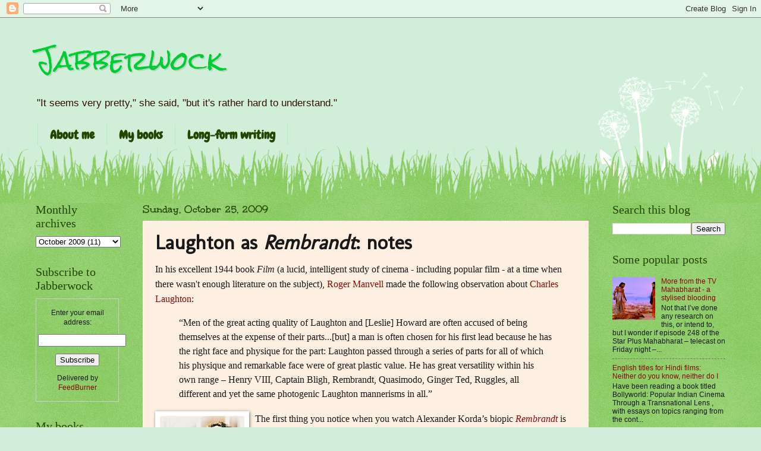

--- FILE ---
content_type: text/html; charset=UTF-8
request_url: https://jaiarjun.blogspot.com/2009/10/laughton-as-rembrandt-notes.html
body_size: 52140
content:
<!DOCTYPE html>
<html class='v2' dir='ltr' lang='en'>
<head>
<link href='https://www.blogger.com/static/v1/widgets/335934321-css_bundle_v2.css' rel='stylesheet' type='text/css'/>
<meta content='width=1100' name='viewport'/>
<meta content='text/html; charset=UTF-8' http-equiv='Content-Type'/>
<meta content='blogger' name='generator'/>
<link href='https://jaiarjun.blogspot.com/favicon.ico' rel='icon' type='image/x-icon'/>
<link href='http://jaiarjun.blogspot.com/2009/10/laughton-as-rembrandt-notes.html' rel='canonical'/>
<link rel="alternate" type="application/atom+xml" title="Jabberwock - Atom" href="https://jaiarjun.blogspot.com/feeds/posts/default" />
<link rel="alternate" type="application/rss+xml" title="Jabberwock - RSS" href="https://jaiarjun.blogspot.com/feeds/posts/default?alt=rss" />
<link rel="service.post" type="application/atom+xml" title="Jabberwock - Atom" href="https://www.blogger.com/feeds/8204542/posts/default" />

<link rel="alternate" type="application/atom+xml" title="Jabberwock - Atom" href="https://jaiarjun.blogspot.com/feeds/4828596891142772365/comments/default" />
<!--Can't find substitution for tag [blog.ieCssRetrofitLinks]-->
<link href='https://blogger.googleusercontent.com/img/b/R29vZ2xl/AVvXsEg_YL6JfXo6N7ptEIUqjI2bSPlyFgjTSTu4LLnq1M5i9wIi2_BUQFQto076QbjjjfbGQOJcdZ9agwJ5whahJUcRh7j7X_G-vUES7JoatfjuQsu1lz9MuMUf9lDpyVRuomC8eUww7Q/s200/rembrandtcover.jpg' rel='image_src'/>
<meta content='http://jaiarjun.blogspot.com/2009/10/laughton-as-rembrandt-notes.html' property='og:url'/>
<meta content='Laughton as &lt;I&gt;Rembrandt&lt;/I&gt;: notes' property='og:title'/>
<meta content='In his excellent 1944 book Film  (a lucid, intelligent study of cinema - including popular film - at a time when there wasn&#39;t enough literat...' property='og:description'/>
<meta content='https://blogger.googleusercontent.com/img/b/R29vZ2xl/AVvXsEg_YL6JfXo6N7ptEIUqjI2bSPlyFgjTSTu4LLnq1M5i9wIi2_BUQFQto076QbjjjfbGQOJcdZ9agwJ5whahJUcRh7j7X_G-vUES7JoatfjuQsu1lz9MuMUf9lDpyVRuomC8eUww7Q/w1200-h630-p-k-no-nu/rembrandtcover.jpg' property='og:image'/>
<title>Jabberwock: Laughton as Rembrandt: notes</title>
<style type='text/css'>@font-face{font-family:'Chewy';font-style:normal;font-weight:400;font-display:swap;src:url(//fonts.gstatic.com/s/chewy/v18/uK_94ruUb-k-wn52KjI9OPec.woff2)format('woff2');unicode-range:U+0000-00FF,U+0131,U+0152-0153,U+02BB-02BC,U+02C6,U+02DA,U+02DC,U+0304,U+0308,U+0329,U+2000-206F,U+20AC,U+2122,U+2191,U+2193,U+2212,U+2215,U+FEFF,U+FFFD;}@font-face{font-family:'Molengo';font-style:normal;font-weight:400;font-display:swap;src:url(//fonts.gstatic.com/s/molengo/v17/I_uuMpWeuBzZNBtQXb1akwKso5f4bA.woff2)format('woff2');unicode-range:U+0100-02BA,U+02BD-02C5,U+02C7-02CC,U+02CE-02D7,U+02DD-02FF,U+0304,U+0308,U+0329,U+1D00-1DBF,U+1E00-1E9F,U+1EF2-1EFF,U+2020,U+20A0-20AB,U+20AD-20C0,U+2113,U+2C60-2C7F,U+A720-A7FF;}@font-face{font-family:'Molengo';font-style:normal;font-weight:400;font-display:swap;src:url(//fonts.gstatic.com/s/molengo/v17/I_uuMpWeuBzZNBtQXbNakwKso5c.woff2)format('woff2');unicode-range:U+0000-00FF,U+0131,U+0152-0153,U+02BB-02BC,U+02C6,U+02DA,U+02DC,U+0304,U+0308,U+0329,U+2000-206F,U+20AC,U+2122,U+2191,U+2193,U+2212,U+2215,U+FEFF,U+FFFD;}@font-face{font-family:'Rock Salt';font-style:normal;font-weight:400;font-display:swap;src:url(//fonts.gstatic.com/s/rocksalt/v24/MwQ0bhv11fWD6QsAVOZrt0M6p7NGrQ.woff2)format('woff2');unicode-range:U+0000-00FF,U+0131,U+0152-0153,U+02BB-02BC,U+02C6,U+02DA,U+02DC,U+0304,U+0308,U+0329,U+2000-206F,U+20AC,U+2122,U+2191,U+2193,U+2212,U+2215,U+FEFF,U+FFFD;}@font-face{font-family:'Unkempt';font-style:normal;font-weight:700;font-display:swap;src:url(//fonts.gstatic.com/s/unkempt/v22/2EbiL-Z2DFZue0DScTow5zK5qtxtX88.woff2)format('woff2');unicode-range:U+0000-00FF,U+0131,U+0152-0153,U+02BB-02BC,U+02C6,U+02DA,U+02DC,U+0304,U+0308,U+0329,U+2000-206F,U+20AC,U+2122,U+2191,U+2193,U+2212,U+2215,U+FEFF,U+FFFD;}</style>
<style id='page-skin-1' type='text/css'><!--
/*
-----------------------------------------------
Blogger Template Style
Name:     Watermark
Designer: Blogger
URL:      www.blogger.com
----------------------------------------------- */
/* Use this with templates/1ktemplate-*.html */
/* Content
----------------------------------------------- */
body {
font: normal normal 13px px Arial, Tahoma, Helvetica, FreeSans, sans-serif;;
color: #191919;
background: #d0eed8 none no-repeat scroll center center;
}
html body .content-outer {
min-width: 0;
max-width: 100%;
width: 100%;
}
.content-outer {
font-size: 92%;
}
a:link {
text-decoration:none;
color: #8a0808;
}
a:visited {
text-decoration:none;
color: #8a0808;
}
a:hover {
text-decoration:underline;
color: #cc3300;
}
.body-fauxcolumns .cap-top {
margin-top: 30px;
background: #d0eed8 none no-repeat scroll center center;
height: 0;
}
.content-inner {
padding: 0;
}
/* Header
----------------------------------------------- */
.header-inner .Header .titlewrapper,
.header-inner .Header .descriptionwrapper {
padding-left: 20px;
padding-right: 20px;
}
.Header h1 {
font: normal normal 42px Rock Salt;
color: #00cc33;
text-shadow: 2px 2px rgba(0, 0, 0, .1);
}
.Header h1 a {
color: #00cc33;
}
.Header .description {
font-size: 140%;
color: #331100;
}
/* Tabs
----------------------------------------------- */
.tabs-inner .section {
margin: 0 20px;
}
.tabs-inner .PageList, .tabs-inner .LinkList, .tabs-inner .Labels {
margin-left: -11px;
margin-right: -11px;
background-color: transparent;
border-top: 0 solid #ffffff;
border-bottom: 0 solid #ffffff;
-moz-box-shadow: 0 0 0 rgba(0, 0, 0, .3);
-webkit-box-shadow: 0 0 0 rgba(0, 0, 0, .3);
-goog-ms-box-shadow: 0 0 0 rgba(0, 0, 0, .3);
box-shadow: 0 0 0 rgba(0, 0, 0, .3);
}
.tabs-inner .PageList .widget-content,
.tabs-inner .LinkList .widget-content,
.tabs-inner .Labels .widget-content {
margin: -3px -11px;
background: transparent none  no-repeat scroll right;
}
.tabs-inner .widget ul {
padding: 2px 25px;
max-height: 34px;
background: transparent none no-repeat scroll left;
}
.tabs-inner .widget li {
border: none;
}
.tabs-inner .widget li a {
display: inline-block;
padding: .25em 1em;
font: normal bold 20px Chewy;
color: #244602;
border-right: 1px solid #b2eec3;
}
.tabs-inner .widget li:first-child a {
border-left: 1px solid #b2eec3;
}
.tabs-inner .widget li.selected a, .tabs-inner .widget li a:hover {
color: #000000;
}
/* Headings
----------------------------------------------- */
h2 {
font: normal normal 20px Georgia, Utopia, 'Palatino Linotype', Palatino, serif;
color: #244602;
margin: 0 0 .5em;
}
h2.date-header {
font: normal bold 18px Unkempt;
color: #244602;
}
/* Main
----------------------------------------------- */
.main-inner .column-center-inner,
.main-inner .column-left-inner,
.main-inner .column-right-inner {
padding: 0 5px;
}
.main-outer {
margin-top: 100px;
background: #66bb33 url(//www.blogblog.com/1kt/watermark/body_background_flower.png) repeat scroll top center;
}
.main-inner {
padding-top: 0;
}
.main-cap-top {
position: relative;
}
.main-cap-top .cap-right {
position: absolute;
height: 100px;
width: 100%;
bottom: 0;
background: transparent url(//www.blogblog.com/1kt/watermark/main_cap_flower.png) repeat-x scroll bottom center;
}
.main-cap-top .cap-left {
position: absolute;
height: 245px;
width: 280px;
right: 0;
bottom: 0;
background: transparent url(//www.blogblog.com/1kt/watermark/main_overlay_flower.png) no-repeat scroll bottom left;
}
/* Posts
----------------------------------------------- */
.post-outer {
padding: 15px 20px;
margin: 0 0 25px;
background: #fce5cd url(https://resources.blogblog.com/blogblog/data/1kt/watermark/post_background_birds.png) repeat scroll top left;
_background-image: none;
border: dotted 1px transparent;
-moz-box-shadow: 0 0 0 rgba(0, 0, 0, .1);
-webkit-box-shadow: 0 0 0 rgba(0, 0, 0, .1);
-goog-ms-box-shadow: 0 0 0 rgba(0, 0, 0, .1);
box-shadow: 0 0 0 rgba(0, 0, 0, .1);
}
h3.post-title {
font: normal bold 34px Molengo;
margin: 0;
}
.comments h4 {
font: normal bold 34px Molengo;
margin: 1em 0 0;
}
.post-body {
font-size: 105%;
line-height: 1.5;
position: relative;
}
.post-header {
margin: 0 0 1em;
color: #997755;
}
.post-footer {
margin: 10px 0 0;
padding: 10px 0 0;
color: #997755;
border-top: dashed 1px #777777;
}
#blog-pager {
font-size: 140%
}
#comments .comment-author {
padding-top: 1.5em;
border-top: dashed 1px #777777;
background-position: 0 1.5em;
}
#comments .comment-author:first-child {
padding-top: 0;
border-top: none;
}
.avatar-image-container {
margin: .2em 0 0;
}
/* Comments
----------------------------------------------- */
.comments .comments-content .icon.blog-author {
background-repeat: no-repeat;
background-image: url([data-uri]);
}
.comments .comments-content .loadmore a {
border-top: 1px solid #777777;
border-bottom: 1px solid #777777;
}
.comments .continue {
border-top: 2px solid #777777;
}
/* Widgets
----------------------------------------------- */
.widget ul, .widget #ArchiveList ul.flat {
padding: 0;
list-style: none;
}
.widget ul li, .widget #ArchiveList ul.flat li {
padding: .35em 0;
text-indent: 0;
border-top: dashed 1px #777777;
}
.widget ul li:first-child, .widget #ArchiveList ul.flat li:first-child {
border-top: none;
}
.widget .post-body ul {
list-style: disc;
}
.widget .post-body ul li {
border: none;
}
.widget .zippy {
color: #777777;
}
.post-body img, .post-body .tr-caption-container, .Profile img, .Image img,
.BlogList .item-thumbnail img {
padding: 5px;
background: #fff;
-moz-box-shadow: 1px 1px 5px rgba(0, 0, 0, .5);
-webkit-box-shadow: 1px 1px 5px rgba(0, 0, 0, .5);
-goog-ms-box-shadow: 1px 1px 5px rgba(0, 0, 0, .5);
box-shadow: 1px 1px 5px rgba(0, 0, 0, .5);
}
.post-body img, .post-body .tr-caption-container {
padding: 8px;
}
.post-body .tr-caption-container {
color: #333333;
}
.post-body .tr-caption-container img {
padding: 0;
background: transparent;
border: none;
-moz-box-shadow: 0 0 0 rgba(0, 0, 0, .1);
-webkit-box-shadow: 0 0 0 rgba(0, 0, 0, .1);
-goog-ms-box-shadow: 0 0 0 rgba(0, 0, 0, .1);
box-shadow: 0 0 0 rgba(0, 0, 0, .1);
}
/* Footer
----------------------------------------------- */
.footer-outer {
color:#ffffff;
background: #331100 url(https://resources.blogblog.com/blogblog/data/1kt/watermark/body_background_navigator.png) repeat scroll top left;
}
.footer-outer a {
color: #ffdd99;
}
.footer-outer a:visited {
color: #eecc77;
}
.footer-outer a:hover {
color: #ffffcc;
}
.footer-outer .widget h2 {
color: #ffffff;
}
/* Mobile
----------------------------------------------- */
body.mobile  {
background-size: 100% auto;
}
.mobile .body-fauxcolumn-outer {
background: transparent none repeat scroll top left;
}
html .mobile .mobile-date-outer {
border-bottom: none;
background: #fce5cd url(https://resources.blogblog.com/blogblog/data/1kt/watermark/post_background_birds.png) repeat scroll top left;
_background-image: none;
margin-bottom: 10px;
}
.mobile .main-inner .date-outer {
padding: 0;
}
.mobile .main-inner .date-header {
margin: 10px;
}
.mobile .main-cap-top {
z-index: -1;
}
.mobile .content-outer {
font-size: 100%;
}
.mobile .post-outer {
padding: 10px;
}
.mobile .main-cap-top .cap-left {
background: transparent none no-repeat scroll bottom left;
}
.mobile .body-fauxcolumns .cap-top {
margin: 0;
}
.mobile-link-button {
background: #fce5cd url(https://resources.blogblog.com/blogblog/data/1kt/watermark/post_background_birds.png) repeat scroll top left;
}
.mobile-link-button a:link, .mobile-link-button a:visited {
color: #8a0808;
}
.mobile-index-date .date-header {
color: #244602;
}
.mobile-index-contents {
color: #191919;
}
.mobile .tabs-inner .section {
margin: 0;
}
.mobile .tabs-inner .PageList {
margin-left: 0;
margin-right: 0;
}
.mobile .tabs-inner .PageList .widget-content {
margin: 0;
color: #000000;
background: #fce5cd url(https://resources.blogblog.com/blogblog/data/1kt/watermark/post_background_birds.png) repeat scroll top left;
}
.mobile .tabs-inner .PageList .widget-content .pagelist-arrow {
border-left: 1px solid #b2eec3;
}

--></style>
<style id='template-skin-1' type='text/css'><!--
body {
min-width: 1200px;
}
.content-outer, .content-fauxcolumn-outer, .region-inner {
min-width: 1200px;
max-width: 1200px;
_width: 1200px;
}
.main-inner .columns {
padding-left: 180px;
padding-right: 230px;
}
.main-inner .fauxcolumn-center-outer {
left: 180px;
right: 230px;
/* IE6 does not respect left and right together */
_width: expression(this.parentNode.offsetWidth -
parseInt("180px") -
parseInt("230px") + 'px');
}
.main-inner .fauxcolumn-left-outer {
width: 180px;
}
.main-inner .fauxcolumn-right-outer {
width: 230px;
}
.main-inner .column-left-outer {
width: 180px;
right: 100%;
margin-left: -180px;
}
.main-inner .column-right-outer {
width: 230px;
margin-right: -230px;
}
#layout {
min-width: 0;
}
#layout .content-outer {
min-width: 0;
width: 800px;
}
#layout .region-inner {
min-width: 0;
width: auto;
}
body#layout div.add_widget {
padding: 8px;
}
body#layout div.add_widget a {
margin-left: 32px;
}
--></style>
<link href='https://www.blogger.com/dyn-css/authorization.css?targetBlogID=8204542&amp;zx=4148f585-7a0b-4f74-b24f-2dd3c527da2d' media='none' onload='if(media!=&#39;all&#39;)media=&#39;all&#39;' rel='stylesheet'/><noscript><link href='https://www.blogger.com/dyn-css/authorization.css?targetBlogID=8204542&amp;zx=4148f585-7a0b-4f74-b24f-2dd3c527da2d' rel='stylesheet'/></noscript>
<meta name='google-adsense-platform-account' content='ca-host-pub-1556223355139109'/>
<meta name='google-adsense-platform-domain' content='blogspot.com'/>

</head>
<body class='loading variant-flower'>
<div class='navbar section' id='navbar' name='Navbar'><div class='widget Navbar' data-version='1' id='Navbar1'><script type="text/javascript">
    function setAttributeOnload(object, attribute, val) {
      if(window.addEventListener) {
        window.addEventListener('load',
          function(){ object[attribute] = val; }, false);
      } else {
        window.attachEvent('onload', function(){ object[attribute] = val; });
      }
    }
  </script>
<div id="navbar-iframe-container"></div>
<script type="text/javascript" src="https://apis.google.com/js/platform.js"></script>
<script type="text/javascript">
      gapi.load("gapi.iframes:gapi.iframes.style.bubble", function() {
        if (gapi.iframes && gapi.iframes.getContext) {
          gapi.iframes.getContext().openChild({
              url: 'https://www.blogger.com/navbar/8204542?po\x3d4828596891142772365\x26origin\x3dhttps://jaiarjun.blogspot.com',
              where: document.getElementById("navbar-iframe-container"),
              id: "navbar-iframe"
          });
        }
      });
    </script><script type="text/javascript">
(function() {
var script = document.createElement('script');
script.type = 'text/javascript';
script.src = '//pagead2.googlesyndication.com/pagead/js/google_top_exp.js';
var head = document.getElementsByTagName('head')[0];
if (head) {
head.appendChild(script);
}})();
</script>
</div></div>
<div class='body-fauxcolumns'>
<div class='fauxcolumn-outer body-fauxcolumn-outer'>
<div class='cap-top'>
<div class='cap-left'></div>
<div class='cap-right'></div>
</div>
<div class='fauxborder-left'>
<div class='fauxborder-right'></div>
<div class='fauxcolumn-inner'>
</div>
</div>
<div class='cap-bottom'>
<div class='cap-left'></div>
<div class='cap-right'></div>
</div>
</div>
</div>
<div class='content'>
<div class='content-fauxcolumns'>
<div class='fauxcolumn-outer content-fauxcolumn-outer'>
<div class='cap-top'>
<div class='cap-left'></div>
<div class='cap-right'></div>
</div>
<div class='fauxborder-left'>
<div class='fauxborder-right'></div>
<div class='fauxcolumn-inner'>
</div>
</div>
<div class='cap-bottom'>
<div class='cap-left'></div>
<div class='cap-right'></div>
</div>
</div>
</div>
<div class='content-outer'>
<div class='content-cap-top cap-top'>
<div class='cap-left'></div>
<div class='cap-right'></div>
</div>
<div class='fauxborder-left content-fauxborder-left'>
<div class='fauxborder-right content-fauxborder-right'></div>
<div class='content-inner'>
<header>
<div class='header-outer'>
<div class='header-cap-top cap-top'>
<div class='cap-left'></div>
<div class='cap-right'></div>
</div>
<div class='fauxborder-left header-fauxborder-left'>
<div class='fauxborder-right header-fauxborder-right'></div>
<div class='region-inner header-inner'>
<div class='header section' id='header' name='Header'><div class='widget Header' data-version='1' id='Header1'>
<div id='header-inner'>
<div class='titlewrapper'>
<h1 class='title'>
<a href='https://jaiarjun.blogspot.com/'>
Jabberwock
</a>
</h1>
</div>
<div class='descriptionwrapper'>
<p class='description'><span>"It seems very pretty," she said, "but it's rather hard to understand."</span></p>
</div>
</div>
</div></div>
</div>
</div>
<div class='header-cap-bottom cap-bottom'>
<div class='cap-left'></div>
<div class='cap-right'></div>
</div>
</div>
</header>
<div class='tabs-outer'>
<div class='tabs-cap-top cap-top'>
<div class='cap-left'></div>
<div class='cap-right'></div>
</div>
<div class='fauxborder-left tabs-fauxborder-left'>
<div class='fauxborder-right tabs-fauxborder-right'></div>
<div class='region-inner tabs-inner'>
<div class='tabs section' id='crosscol' name='Cross-Column'><div class='widget PageList' data-version='1' id='PageList1'>
<div class='widget-content'>
<ul>
<li>
<a href='https://jaiarjun.blogspot.com/p/about-me.html'>About me</a>
</li>
<li>
<a href='http://jaiarjun.blogspot.com/p/jaane-bhi-do-yaaro.html'>My books</a>
</li>
<li>
<a href='http://jaiarjun.blogspot.com/p/long-form-writing.html'>Long-form writing</a>
</li>
</ul>
<div class='clear'></div>
</div>
</div></div>
<div class='tabs no-items section' id='crosscol-overflow' name='Cross-Column 2'></div>
</div>
</div>
<div class='tabs-cap-bottom cap-bottom'>
<div class='cap-left'></div>
<div class='cap-right'></div>
</div>
</div>
<div class='main-outer'>
<div class='main-cap-top cap-top'>
<div class='cap-left'></div>
<div class='cap-right'></div>
</div>
<div class='fauxborder-left main-fauxborder-left'>
<div class='fauxborder-right main-fauxborder-right'></div>
<div class='region-inner main-inner'>
<div class='columns fauxcolumns'>
<div class='fauxcolumn-outer fauxcolumn-center-outer'>
<div class='cap-top'>
<div class='cap-left'></div>
<div class='cap-right'></div>
</div>
<div class='fauxborder-left'>
<div class='fauxborder-right'></div>
<div class='fauxcolumn-inner'>
</div>
</div>
<div class='cap-bottom'>
<div class='cap-left'></div>
<div class='cap-right'></div>
</div>
</div>
<div class='fauxcolumn-outer fauxcolumn-left-outer'>
<div class='cap-top'>
<div class='cap-left'></div>
<div class='cap-right'></div>
</div>
<div class='fauxborder-left'>
<div class='fauxborder-right'></div>
<div class='fauxcolumn-inner'>
</div>
</div>
<div class='cap-bottom'>
<div class='cap-left'></div>
<div class='cap-right'></div>
</div>
</div>
<div class='fauxcolumn-outer fauxcolumn-right-outer'>
<div class='cap-top'>
<div class='cap-left'></div>
<div class='cap-right'></div>
</div>
<div class='fauxborder-left'>
<div class='fauxborder-right'></div>
<div class='fauxcolumn-inner'>
</div>
</div>
<div class='cap-bottom'>
<div class='cap-left'></div>
<div class='cap-right'></div>
</div>
</div>
<!-- corrects IE6 width calculation -->
<div class='columns-inner'>
<div class='column-center-outer'>
<div class='column-center-inner'>
<div class='main section' id='main' name='Main'><div class='widget Blog' data-version='1' id='Blog1'>
<div class='blog-posts hfeed'>

          <div class="date-outer">
        
<h2 class='date-header'><span>Sunday, October 25, 2009</span></h2>

          <div class="date-posts">
        
<div class='post-outer'>
<div class='post hentry uncustomized-post-template' itemprop='blogPost' itemscope='itemscope' itemtype='http://schema.org/BlogPosting'>
<meta content='https://blogger.googleusercontent.com/img/b/R29vZ2xl/AVvXsEg_YL6JfXo6N7ptEIUqjI2bSPlyFgjTSTu4LLnq1M5i9wIi2_BUQFQto076QbjjjfbGQOJcdZ9agwJ5whahJUcRh7j7X_G-vUES7JoatfjuQsu1lz9MuMUf9lDpyVRuomC8eUww7Q/s200/rembrandtcover.jpg' itemprop='image_url'/>
<meta content='8204542' itemprop='blogId'/>
<meta content='4828596891142772365' itemprop='postId'/>
<a name='4828596891142772365'></a>
<h3 class='post-title entry-title' itemprop='name'>
Laughton as <I>Rembrandt</I>: notes
</h3>
<div class='post-header'>
<div class='post-header-line-1'></div>
</div>
<div class='post-body entry-content' id='post-body-4828596891142772365' itemprop='description articleBody'>
<span style="font-size:130%;"><span style="font-family:trebuchet ms;">In his excellent 1944 book <span style="font-style: italic;">Film</span> (a lucid, intelligent study of cinema - including popular film - at a time when there wasn't enough literature on the subject), <a href="http://en.wikipedia.org/wiki/Roger_Manvell">Roger Manvell</a> made the following observation about <a href="http://en.wikipedia.org/wiki/Charles_Laughton">Charles Laughton</a>:<br /></span><span style="font-family:trebuchet ms;"><blockquote>&#8220;Men of the great acting quality of Laughton and [Leslie] Howard are often accused of being themselves at the expense of their parts...[but] a man is often chosen for his first lead because he has the right face and physique for the part: Laughton passed through a series of parts for all of which his physique and remarkable face were of great plastic value. He has great versatility within his own range &#8211; Henry VIII, Captain Bligh, Rembrandt, Quasimodo, Ginger Ted, Ruggles, all different and yet the same photogenic Laughton mannerisms in all.&#8221;</blockquote></span></span><a href="https://blogger.googleusercontent.com/img/b/R29vZ2xl/AVvXsEg_YL6JfXo6N7ptEIUqjI2bSPlyFgjTSTu4LLnq1M5i9wIi2_BUQFQto076QbjjjfbGQOJcdZ9agwJ5whahJUcRh7j7X_G-vUES7JoatfjuQsu1lz9MuMUf9lDpyVRuomC8eUww7Q/s1600-h/rembrandtcover.jpg" onblur="try {parent.deselectBloggerImageGracefully();} catch(e) {}"><img alt="" border="0" id="BLOGGER_PHOTO_ID_5396447652357620530" src="https://blogger.googleusercontent.com/img/b/R29vZ2xl/AVvXsEg_YL6JfXo6N7ptEIUqjI2bSPlyFgjTSTu4LLnq1M5i9wIi2_BUQFQto076QbjjjfbGQOJcdZ9agwJ5whahJUcRh7j7X_G-vUES7JoatfjuQsu1lz9MuMUf9lDpyVRuomC8eUww7Q/s200/rembrandtcover.jpg" style="margin: 0pt 10px 10px 0pt; float: left; cursor: pointer; width: 142px; height: 200px;" /></a><span style="font-size:130%;"><span style="font-family:trebuchet ms;">The first thing you notice when you watch Alexander Korda&#8217;s biopic <span style="font-style: italic;"><a href="http://www.imdb.com/title/tt0028167/">Rembrandt</a> </span>is how closely Laughton &#8211; aided by basic makeup, including an untamed set of whiskers &#8211; resembles the great <a href="http://en.wikipedia.org/wiki/Rembrandt_van_Rijn">Dutch painter</a>. But the resemblance becomes incidental after a while, as the focus shifts to the actor&#8217;s wonderfully subdued performance, several shades away from his scenery-chewing <a href="http://en.wikipedia.org/wiki/The_Private_Life_of_Henry_VIII">Henry VIII</a>. But then this is a quiet film, different in tone from <i>The Private Life of Henry VIII</i> (also directed by Korda), which played almost like a parody by comparison. (And who could blame it, given its subject matter!)<br /><br /></span><span style="font-family:trebuchet ms;">In <i>Rembrandt</i>, apart from a short scene or two (such as the one where the painter, on a visit to his hometown, briefly regains some of his vigour and even gets into a brawl in a local tavern), the emphasis is on the character&#8217;s discontent: his melancholia after his wife&#8217;s death and his subsequent relationship, driven by loneliness, with a shrewish housekeeper; his difficulties in dealing with the demands made by the noblemen who commission his work; his struggle with the question of vanity and where it leads an artist ("it's no greater than and no less than when a shoemaker makes a pair of shoes" he says, responding to praise for one of his works); and his nostalgia for (but also inability to return to) his humble roots in a milling family.<br /><br /></span></span><a href="https://blogger.googleusercontent.com/img/b/R29vZ2xl/AVvXsEhdcpKIlg_QUtmFZOhrrWCjAu0dJUO9r54MafklAagLz1w1pcvOgg2Epn9iamJRECtNnf60wXO0LtPCkr5fv-dp3-sr53I4yqxEEeKWHVbn4fFzKvcddSEAqsbP9THqskJBedz1Pw/s1600-h/rembrandt.jpg" onblur="try {parent.deselectBloggerImageGracefully();} catch(e) {}"><img alt="" border="0" id="BLOGGER_PHOTO_ID_5396449860256243330" src="https://blogger.googleusercontent.com/img/b/R29vZ2xl/AVvXsEhdcpKIlg_QUtmFZOhrrWCjAu0dJUO9r54MafklAagLz1w1pcvOgg2Epn9iamJRECtNnf60wXO0LtPCkr5fv-dp3-sr53I4yqxEEeKWHVbn4fFzKvcddSEAqsbP9THqskJBedz1Pw/s200/rembrandt.jpg" style="margin: 0pt 10px 10px 0pt; float: left; cursor: pointer; width: 200px; height: 154px;" /></a><span style="font-size:130%;"><span style="font-family:trebuchet ms;">This isn&#8217;t an exhaustive or well-rounded biography &#8211; it&#8217;s more like a series of snapshots (if that isn&#8217;t an inappropriate word to use in connection with a 17th century painter), starting at a point where Rembrandt, already a highly regarded artist, is in his late 30s. There aren&#8217;t many specific insights into his work, apart from an episode where he depicts members of the Civil Guard as posturing buffoons (and, when confronted, tells them &#8220;Vanity and stupidity are written all over your faces &#8211; the only distinguished things about you are your hats and breastplates&#8221;). However, there&#8217;s a key scene where he convinces a beggar to pose as King Saul. &#8220;You can&#8217;t be a good painter then,&#8221; the beggar says when approached, &#8220;Decent painters paint decent people.&#8221; But as he poses, Rembrandt tells him about Saul and David, and the beggar, </span></span><span style="font-size:130%;"><span style="font-family:trebuchet ms;">now dressed as a king, is so moved (by the story of Saul being moved by David&#8217;s harp-playing) that he wipes a teardrop from his cheek with a corner of his robe. The shot powerfully connects with the real-life Rembrandt&#8217;s <a href="http://www.artbible.info/art/large/378.html">painting of Saul and David</a> but it also shows a painter cleverly getting his subject &#8220;into character&#8221;. A short while later the roles will be reversed, as the beggar tries to playfully teach the artist the tricks of his own trade. (<span style="font-style: italic;">&#8220;Look miserable...but not too miserable, or they&#8217;ll think you&#8217;re past helping. When your right eye waters, let your left eye twinkle, so as they say &#8216;Look at that fellow, he may be starving but he&#8217;s got a merry air&#8217;.&#8221;</span>)<br /><br /></span></span><a href="https://blogger.googleusercontent.com/img/b/R29vZ2xl/AVvXsEjw1AMrRCylO71_-v2Fx4VIiygZ720Z7SkZLXSZSNJmaawTRnLqACmsuUWW1T3fTDka_jbqArNDoWFZeqCp7lnIt3xCndC8OSY0EcrWD7BBA4l0vzOnQW8SGY_k0V599nkFVVYggA/s1600-h/saulanddavid.jpg" onblur="try {parent.deselectBloggerImageGracefully();} catch(e) {}"><img alt="" border="0" id="BLOGGER_PHOTO_ID_5396447763969835746" src="https://blogger.googleusercontent.com/img/b/R29vZ2xl/AVvXsEjw1AMrRCylO71_-v2Fx4VIiygZ720Z7SkZLXSZSNJmaawTRnLqACmsuUWW1T3fTDka_jbqArNDoWFZeqCp7lnIt3xCndC8OSY0EcrWD7BBA4l0vzOnQW8SGY_k0V599nkFVVYggA/s200/saulanddavid.jpg" style="margin: 0pt 10px 10px 0pt; float: left; cursor: pointer; width: 200px; height: 153px;" /></a><span style="font-size:130%;"><span style="font-family:trebuchet ms;">Another couple of scenes like this, and <i>Rembrandt</i> could have been a really great </span></span><span style="font-size:130%;"><span style="font-family:trebuchet ms;">film. As it stands, it&#8217;s a pretty good one. It has depth and feeling, and it&#8217;s elegantly shot in black and white; you&#8217;d think colour would be a better choice for a movie about a famous painter, but this doesn&#8217;t really make a difference, even when there are vivid references to colours, such as Rembrandt imagining what a ruby-red necklace would look like on his wife&#8217;s white neck. (Sidenote: watching the beggar-as-Saul scene, a whimsical question popped into my mind. Which is truer to life &#8211; a black-and-white photograph, or a realistically coloured painting?)<br /><br /></span><span style="font-family:trebuchet ms;">But dominating everything is the Laughton performance, his fluid face running the gamut of emotions from frustration to quiet pride to sorrow. Incidentally his real-life wife Elsa Lanchester plays Hendrickje, the woman with whom Rembrandt finds love. She&#8217;s a fine actress but I always feel a disconnect when I see her playing anything other than the <a href="http://en.wikipedia.org/wiki/Bride_of_Frankenstein">Bride of Frankenstein</a>!</span> </span>
<div style='clear: both;'></div>
</div>
<div class='post-footer'>
<div class='post-footer-line post-footer-line-1'>
<span class='post-author vcard'>
Posted by
<span class='fn' itemprop='author' itemscope='itemscope' itemtype='http://schema.org/Person'>
<meta content='https://www.blogger.com/profile/10210195396120573794' itemprop='url'/>
<a class='g-profile' href='https://www.blogger.com/profile/10210195396120573794' rel='author' title='author profile'>
<span itemprop='name'>Jabberwock</span>
</a>
</span>
</span>
<span class='post-timestamp'>
at
<meta content='http://jaiarjun.blogspot.com/2009/10/laughton-as-rembrandt-notes.html' itemprop='url'/>
<a class='timestamp-link' href='https://jaiarjun.blogspot.com/2009/10/laughton-as-rembrandt-notes.html' rel='bookmark' title='permanent link'><abbr class='published' itemprop='datePublished' title='2009-10-25T15:06:00+05:30'>3:06 PM</abbr></a>
</span>
<span class='post-comment-link'>
</span>
<span class='post-icons'>
<span class='item-action'>
<a href='https://www.blogger.com/email-post/8204542/4828596891142772365' title='Email Post'>
<img alt='' class='icon-action' height='13' src='https://resources.blogblog.com/img/icon18_email.gif' width='18'/>
</a>
</span>
<span class='item-control blog-admin pid-596494924'>
<a href='https://www.blogger.com/post-edit.g?blogID=8204542&postID=4828596891142772365&from=pencil' title='Edit Post'>
<img alt='' class='icon-action' height='18' src='https://resources.blogblog.com/img/icon18_edit_allbkg.gif' width='18'/>
</a>
</span>
</span>
<div class='post-share-buttons goog-inline-block'>
<a class='goog-inline-block share-button sb-email' href='https://www.blogger.com/share-post.g?blogID=8204542&postID=4828596891142772365&target=email' target='_blank' title='Email This'><span class='share-button-link-text'>Email This</span></a><a class='goog-inline-block share-button sb-blog' href='https://www.blogger.com/share-post.g?blogID=8204542&postID=4828596891142772365&target=blog' onclick='window.open(this.href, "_blank", "height=270,width=475"); return false;' target='_blank' title='BlogThis!'><span class='share-button-link-text'>BlogThis!</span></a><a class='goog-inline-block share-button sb-twitter' href='https://www.blogger.com/share-post.g?blogID=8204542&postID=4828596891142772365&target=twitter' target='_blank' title='Share to X'><span class='share-button-link-text'>Share to X</span></a><a class='goog-inline-block share-button sb-facebook' href='https://www.blogger.com/share-post.g?blogID=8204542&postID=4828596891142772365&target=facebook' onclick='window.open(this.href, "_blank", "height=430,width=640"); return false;' target='_blank' title='Share to Facebook'><span class='share-button-link-text'>Share to Facebook</span></a><a class='goog-inline-block share-button sb-pinterest' href='https://www.blogger.com/share-post.g?blogID=8204542&postID=4828596891142772365&target=pinterest' target='_blank' title='Share to Pinterest'><span class='share-button-link-text'>Share to Pinterest</span></a>
</div>
</div>
<div class='post-footer-line post-footer-line-2'>
<span class='post-labels'>
Labels:
<a href='https://jaiarjun.blogspot.com/search/label/Charles%20Laughton' rel='tag'>Charles Laughton</a>,
<a href='https://jaiarjun.blogspot.com/search/label/films' rel='tag'>films</a>
</span>
</div>
<div class='post-footer-line post-footer-line-3'>
<span class='post-location'>
</span>
</div>
</div>
</div>
<div class='comments' id='comments'>
<a name='comments'></a>
<h4>7 comments:</h4>
<div class='comments-content'>
<script async='async' src='' type='text/javascript'></script>
<script type='text/javascript'>
    (function() {
      var items = null;
      var msgs = null;
      var config = {};

// <![CDATA[
      var cursor = null;
      if (items && items.length > 0) {
        cursor = parseInt(items[items.length - 1].timestamp) + 1;
      }

      var bodyFromEntry = function(entry) {
        var text = (entry &&
                    ((entry.content && entry.content.$t) ||
                     (entry.summary && entry.summary.$t))) ||
            '';
        if (entry && entry.gd$extendedProperty) {
          for (var k in entry.gd$extendedProperty) {
            if (entry.gd$extendedProperty[k].name == 'blogger.contentRemoved') {
              return '<span class="deleted-comment">' + text + '</span>';
            }
          }
        }
        return text;
      }

      var parse = function(data) {
        cursor = null;
        var comments = [];
        if (data && data.feed && data.feed.entry) {
          for (var i = 0, entry; entry = data.feed.entry[i]; i++) {
            var comment = {};
            // comment ID, parsed out of the original id format
            var id = /blog-(\d+).post-(\d+)/.exec(entry.id.$t);
            comment.id = id ? id[2] : null;
            comment.body = bodyFromEntry(entry);
            comment.timestamp = Date.parse(entry.published.$t) + '';
            if (entry.author && entry.author.constructor === Array) {
              var auth = entry.author[0];
              if (auth) {
                comment.author = {
                  name: (auth.name ? auth.name.$t : undefined),
                  profileUrl: (auth.uri ? auth.uri.$t : undefined),
                  avatarUrl: (auth.gd$image ? auth.gd$image.src : undefined)
                };
              }
            }
            if (entry.link) {
              if (entry.link[2]) {
                comment.link = comment.permalink = entry.link[2].href;
              }
              if (entry.link[3]) {
                var pid = /.*comments\/default\/(\d+)\?.*/.exec(entry.link[3].href);
                if (pid && pid[1]) {
                  comment.parentId = pid[1];
                }
              }
            }
            comment.deleteclass = 'item-control blog-admin';
            if (entry.gd$extendedProperty) {
              for (var k in entry.gd$extendedProperty) {
                if (entry.gd$extendedProperty[k].name == 'blogger.itemClass') {
                  comment.deleteclass += ' ' + entry.gd$extendedProperty[k].value;
                } else if (entry.gd$extendedProperty[k].name == 'blogger.displayTime') {
                  comment.displayTime = entry.gd$extendedProperty[k].value;
                }
              }
            }
            comments.push(comment);
          }
        }
        return comments;
      };

      var paginator = function(callback) {
        if (hasMore()) {
          var url = config.feed + '?alt=json&v=2&orderby=published&reverse=false&max-results=50';
          if (cursor) {
            url += '&published-min=' + new Date(cursor).toISOString();
          }
          window.bloggercomments = function(data) {
            var parsed = parse(data);
            cursor = parsed.length < 50 ? null
                : parseInt(parsed[parsed.length - 1].timestamp) + 1
            callback(parsed);
            window.bloggercomments = null;
          }
          url += '&callback=bloggercomments';
          var script = document.createElement('script');
          script.type = 'text/javascript';
          script.src = url;
          document.getElementsByTagName('head')[0].appendChild(script);
        }
      };
      var hasMore = function() {
        return !!cursor;
      };
      var getMeta = function(key, comment) {
        if ('iswriter' == key) {
          var matches = !!comment.author
              && comment.author.name == config.authorName
              && comment.author.profileUrl == config.authorUrl;
          return matches ? 'true' : '';
        } else if ('deletelink' == key) {
          return config.baseUri + '/comment/delete/'
               + config.blogId + '/' + comment.id;
        } else if ('deleteclass' == key) {
          return comment.deleteclass;
        }
        return '';
      };

      var replybox = null;
      var replyUrlParts = null;
      var replyParent = undefined;

      var onReply = function(commentId, domId) {
        if (replybox == null) {
          // lazily cache replybox, and adjust to suit this style:
          replybox = document.getElementById('comment-editor');
          if (replybox != null) {
            replybox.height = '250px';
            replybox.style.display = 'block';
            replyUrlParts = replybox.src.split('#');
          }
        }
        if (replybox && (commentId !== replyParent)) {
          replybox.src = '';
          document.getElementById(domId).insertBefore(replybox, null);
          replybox.src = replyUrlParts[0]
              + (commentId ? '&parentID=' + commentId : '')
              + '#' + replyUrlParts[1];
          replyParent = commentId;
        }
      };

      var hash = (window.location.hash || '#').substring(1);
      var startThread, targetComment;
      if (/^comment-form_/.test(hash)) {
        startThread = hash.substring('comment-form_'.length);
      } else if (/^c[0-9]+$/.test(hash)) {
        targetComment = hash.substring(1);
      }

      // Configure commenting API:
      var configJso = {
        'maxDepth': config.maxThreadDepth
      };
      var provider = {
        'id': config.postId,
        'data': items,
        'loadNext': paginator,
        'hasMore': hasMore,
        'getMeta': getMeta,
        'onReply': onReply,
        'rendered': true,
        'initComment': targetComment,
        'initReplyThread': startThread,
        'config': configJso,
        'messages': msgs
      };

      var render = function() {
        if (window.goog && window.goog.comments) {
          var holder = document.getElementById('comment-holder');
          window.goog.comments.render(holder, provider);
        }
      };

      // render now, or queue to render when library loads:
      if (window.goog && window.goog.comments) {
        render();
      } else {
        window.goog = window.goog || {};
        window.goog.comments = window.goog.comments || {};
        window.goog.comments.loadQueue = window.goog.comments.loadQueue || [];
        window.goog.comments.loadQueue.push(render);
      }
    })();
// ]]>
  </script>
<div id='comment-holder'>
<div class="comment-thread toplevel-thread"><ol id="top-ra"><li class="comment" id="c6860701870080416634"><div class="avatar-image-container"><img src="//www.blogger.com/img/blogger_logo_round_35.png" alt=""/></div><div class="comment-block"><div class="comment-header"><cite class="user"><a href="https://www.blogger.com/profile/03898755392584822638" rel="nofollow">shrikanth</a></cite><span class="icon user "></span><span class="datetime secondary-text"><a rel="nofollow" href="https://jaiarjun.blogspot.com/2009/10/laughton-as-rembrandt-notes.html?showComment=1256476038774#c6860701870080416634">6:37 PM, October 25, 2009</a></span></div><p class="comment-content">Need to check out <i>Rembrandt</i> and <i>Henry VIII</i>.<br><br>I used to think of Alex Korda primarily as a high profile producer - Britain&#39;s David Selznick in some ways. It is only lately that I discovered that the guy has a pretty impressive record as a director.<br><br>Was particularly impressed by <i>That Hamilton Woman</i> - a very handsome historical drama starring a real life couple in the lead roles. It&#39;s a shame that the movie is practically unheard of when compared to several lesser Hollywood melodramas from the same period.</p><span class="comment-actions secondary-text"><a class="comment-reply" target="_self" data-comment-id="6860701870080416634">Reply</a><span class="item-control blog-admin blog-admin pid-2057591657"><a target="_self" href="https://www.blogger.com/comment/delete/8204542/6860701870080416634">Delete</a></span></span></div><div class="comment-replies"><div id="c6860701870080416634-rt" class="comment-thread inline-thread hidden"><span class="thread-toggle thread-expanded"><span class="thread-arrow"></span><span class="thread-count"><a target="_self">Replies</a></span></span><ol id="c6860701870080416634-ra" class="thread-chrome thread-expanded"><div></div><div id="c6860701870080416634-continue" class="continue"><a class="comment-reply" target="_self" data-comment-id="6860701870080416634">Reply</a></div></ol></div></div><div class="comment-replybox-single" id="c6860701870080416634-ce"></div></li><li class="comment" id="c3413287295685641194"><div class="avatar-image-container"><img src="//blogger.googleusercontent.com/img/b/R29vZ2xl/AVvXsEihTvuzhl56tUH11KiRYqkUZx2RGkLGG2yCajlnJ5KbNbSih1o_H6t8ydCCD7UEmMoyKLpcAQjLxvPVu8HdSZ7RU6YnCeoZbfBBFluMByLqzvL47XZ9o2LSzuRRUEwUtQ/s45-c/DSC_0973.JPG" alt=""/></div><div class="comment-block"><div class="comment-header"><cite class="user"><a href="https://www.blogger.com/profile/10079032946958487411" rel="nofollow">Prashant  Singh</a></cite><span class="icon user "></span><span class="datetime secondary-text"><a rel="nofollow" href="https://jaiarjun.blogspot.com/2009/10/laughton-as-rembrandt-notes.html?showComment=1256481958415#c3413287295685641194">8:15 PM, October 25, 2009</a></span></div><p class="comment-content">&quot;Men of the great acting quality of Laughton and [Leslie] Howard are often accused of being themselves at the expense of their parts&quot;<br><br>Isn&#39;t it sound like a corollary of Actor or Star criticism often inflected upon SRK ? where roles are being with him in mind ? in last few movies he has played his real self ( Billu Barber/Luck By Chance , My Name is Khan ).readin this quote made me think that its something more than just  SRK&#39;s inflated ego at work <br><br>PS : Will you be there at Cinefan this time ? any recommendation on what to see?</p><span class="comment-actions secondary-text"><a class="comment-reply" target="_self" data-comment-id="3413287295685641194">Reply</a><span class="item-control blog-admin blog-admin pid-127304773"><a target="_self" href="https://www.blogger.com/comment/delete/8204542/3413287295685641194">Delete</a></span></span></div><div class="comment-replies"><div id="c3413287295685641194-rt" class="comment-thread inline-thread hidden"><span class="thread-toggle thread-expanded"><span class="thread-arrow"></span><span class="thread-count"><a target="_self">Replies</a></span></span><ol id="c3413287295685641194-ra" class="thread-chrome thread-expanded"><div></div><div id="c3413287295685641194-continue" class="continue"><a class="comment-reply" target="_self" data-comment-id="3413287295685641194">Reply</a></div></ol></div></div><div class="comment-replybox-single" id="c3413287295685641194-ce"></div></li><li class="comment" id="c7301538167530012916"><div class="avatar-image-container"><img src="//www.blogger.com/img/blogger_logo_round_35.png" alt=""/></div><div class="comment-block"><div class="comment-header"><cite class="user"><a href="https://www.blogger.com/profile/10210195396120573794" rel="nofollow">Jabberwock</a></cite><span class="icon user blog-author"></span><span class="datetime secondary-text"><a rel="nofollow" href="https://jaiarjun.blogspot.com/2009/10/laughton-as-rembrandt-notes.html?showComment=1256492197318#c7301538167530012916">11:06 PM, October 25, 2009</a></span></div><p class="comment-content">Prashant: yes, well, I&#39;ve touched on the subject in <a href="http://middlestage.blogspot.com/2005/08/roger-manvells-film-and-thoughts-on.html" rel="nofollow">this post</a> I wrote for the Middle Stage long ago (where I first quoted the Manvell book), and it&#39;s also come up numerous times in comments discussions on this blog (too lazy to dig out relevant posts now). I&#39;m a little tired of it now, partly because the discussion inevitably becomes ugly. (I&#39;ve discovered that certain people can turn positively violent if you say something good about Shah Rukh or something bad about Sanjeev Kumar. Won&#39;t judge, because I might easily do the same if someone dismissed James Stewart or Cary Grant as one-dimensional actors!)<br><br>Shrikanth: I was a big Olivier fan around 18-20 years ago but got around to seeing <i>That Hamilton Woman</i> relatively late. It was Churchill&#39;s favourite movie apparently.</p><span class="comment-actions secondary-text"><a class="comment-reply" target="_self" data-comment-id="7301538167530012916">Reply</a><span class="item-control blog-admin blog-admin pid-596494924"><a target="_self" href="https://www.blogger.com/comment/delete/8204542/7301538167530012916">Delete</a></span></span></div><div class="comment-replies"><div id="c7301538167530012916-rt" class="comment-thread inline-thread hidden"><span class="thread-toggle thread-expanded"><span class="thread-arrow"></span><span class="thread-count"><a target="_self">Replies</a></span></span><ol id="c7301538167530012916-ra" class="thread-chrome thread-expanded"><div></div><div id="c7301538167530012916-continue" class="continue"><a class="comment-reply" target="_self" data-comment-id="7301538167530012916">Reply</a></div></ol></div></div><div class="comment-replybox-single" id="c7301538167530012916-ce"></div></li><li class="comment" id="c5613456147800648510"><div class="avatar-image-container"><img src="//www.blogger.com/img/blogger_logo_round_35.png" alt=""/></div><div class="comment-block"><div class="comment-header"><cite class="user"><a href="https://www.blogger.com/profile/08600228969911790479" rel="nofollow">Rahul</a></cite><span class="icon user "></span><span class="datetime secondary-text"><a rel="nofollow" href="https://jaiarjun.blogspot.com/2009/10/laughton-as-rembrandt-notes.html?showComment=1256572030925#c5613456147800648510">9:17 PM, October 26, 2009</a></span></div><p class="comment-content">&quot;Won&#39;t judge, because I might easily do the same if someone dismissed James Stewart or Cary Grant as one-dimensional actors!)&quot;<br>I think I have been guilty of dissing James Stewart here but you controlled your temper :)<br>Anyway I saw Manorma 6 feet under yesterday and came here to check your review. <br>I wonder why you think the old woman laughing in the end and Raima&#39;s motives were unresolved. The elderly lady was Rathore&#39;s wife who has suffered and has been a silent spectator to his misdeeds.When she hears of him having cancer etc. she behaves thusly.<br>Secondly Raima herself says that this is the only life she has known since she is 8 and she has no one but Rathore.So no ambiguities there.<br>The one thing I could not swallow is how Raima could have passed off for her cousin.In a small town like that you can&#39;t do it even with your neighbours,let alone your brother in law and your wife;especially when she is from the same city.</p><span class="comment-actions secondary-text"><a class="comment-reply" target="_self" data-comment-id="5613456147800648510">Reply</a><span class="item-control blog-admin blog-admin pid-1429766596"><a target="_self" href="https://www.blogger.com/comment/delete/8204542/5613456147800648510">Delete</a></span></span></div><div class="comment-replies"><div id="c5613456147800648510-rt" class="comment-thread inline-thread hidden"><span class="thread-toggle thread-expanded"><span class="thread-arrow"></span><span class="thread-count"><a target="_self">Replies</a></span></span><ol id="c5613456147800648510-ra" class="thread-chrome thread-expanded"><div></div><div id="c5613456147800648510-continue" class="continue"><a class="comment-reply" target="_self" data-comment-id="5613456147800648510">Reply</a></div></ol></div></div><div class="comment-replybox-single" id="c5613456147800648510-ce"></div></li><li class="comment" id="c5190775916437034827"><div class="avatar-image-container"><img src="//www.blogger.com/img/blogger_logo_round_35.png" alt=""/></div><div class="comment-block"><div class="comment-header"><cite class="user"><a href="https://www.blogger.com/profile/10210195396120573794" rel="nofollow">Jabberwock</a></cite><span class="icon user blog-author"></span><span class="datetime secondary-text"><a rel="nofollow" href="https://jaiarjun.blogspot.com/2009/10/laughton-as-rembrandt-notes.html?showComment=1256579819386#c5190775916437034827">11:26 PM, October 26, 2009</a></span></div><p class="comment-content">Rahul: I&#39;d prefer it if you&#39;d left the Manorama comment on the relevant post, but very quickly: what I said was that the old lady remains a peripheral character and her back-story isn&#39;t explicitly spelt out for the viewer. Your interpretation (and it&#39;s a perfectly reasonable one, though not necessarily the only one) is a case of you as a viewer filling in the gaps. About Sheetal: why take her explanation of herself at face value? I thought there was a certain amount of ambiguity in the character&#39;s actions towards the end.</p><span class="comment-actions secondary-text"><a class="comment-reply" target="_self" data-comment-id="5190775916437034827">Reply</a><span class="item-control blog-admin blog-admin pid-596494924"><a target="_self" href="https://www.blogger.com/comment/delete/8204542/5190775916437034827">Delete</a></span></span></div><div class="comment-replies"><div id="c5190775916437034827-rt" class="comment-thread inline-thread hidden"><span class="thread-toggle thread-expanded"><span class="thread-arrow"></span><span class="thread-count"><a target="_self">Replies</a></span></span><ol id="c5190775916437034827-ra" class="thread-chrome thread-expanded"><div></div><div id="c5190775916437034827-continue" class="continue"><a class="comment-reply" target="_self" data-comment-id="5190775916437034827">Reply</a></div></ol></div></div><div class="comment-replybox-single" id="c5190775916437034827-ce"></div></li><li class="comment" id="c4581986491170458852"><div class="avatar-image-container"><img src="//resources.blogblog.com/img/blank.gif" alt=""/></div><div class="comment-block"><div class="comment-header"><cite class="user">Radhika</cite><span class="icon user "></span><span class="datetime secondary-text"><a rel="nofollow" href="https://jaiarjun.blogspot.com/2009/10/laughton-as-rembrandt-notes.html?showComment=1256747520631#c4581986491170458852">10:02 PM, October 28, 2009</a></span></div><p class="comment-content"><i>Sidenote: watching the beggar-as-Saul scene, a whimsical question popped into my mind. Which is truer to life &#8211; a black-and-white photograph, or a realistically coloured painting?</i><br>heh, this reminds me of the strip in which &quot;Calvin&#39;s Father explains Why Old Photos Are All in Black and White&quot; : page down in this link http://www.cooperativeindividualism.org/political-economy-of-calvin-and-hobbes-1.html</p><span class="comment-actions secondary-text"><a class="comment-reply" target="_self" data-comment-id="4581986491170458852">Reply</a><span class="item-control blog-admin blog-admin pid-118381027"><a target="_self" href="https://www.blogger.com/comment/delete/8204542/4581986491170458852">Delete</a></span></span></div><div class="comment-replies"><div id="c4581986491170458852-rt" class="comment-thread inline-thread hidden"><span class="thread-toggle thread-expanded"><span class="thread-arrow"></span><span class="thread-count"><a target="_self">Replies</a></span></span><ol id="c4581986491170458852-ra" class="thread-chrome thread-expanded"><div></div><div id="c4581986491170458852-continue" class="continue"><a class="comment-reply" target="_self" data-comment-id="4581986491170458852">Reply</a></div></ol></div></div><div class="comment-replybox-single" id="c4581986491170458852-ce"></div></li><li class="comment" id="c8363257771360965941"><div class="avatar-image-container"><img src="//www.blogger.com/img/blogger_logo_round_35.png" alt=""/></div><div class="comment-block"><div class="comment-header"><cite class="user"><a href="https://www.blogger.com/profile/10210195396120573794" rel="nofollow">Jabberwock</a></cite><span class="icon user blog-author"></span><span class="datetime secondary-text"><a rel="nofollow" href="https://jaiarjun.blogspot.com/2009/10/laughton-as-rembrandt-notes.html?showComment=1256786115648#c8363257771360965941">8:45 AM, October 29, 2009</a></span></div><p class="comment-content">Radhika: that&#39;s one of my favourite strips, and Calvin&#39;s dad is the greatest father in fiction. I think the world would be a vastly better place if all dads took a similar approach to &quot;teaching&quot; their kids.</p><span class="comment-actions secondary-text"><a class="comment-reply" target="_self" data-comment-id="8363257771360965941">Reply</a><span class="item-control blog-admin blog-admin pid-596494924"><a target="_self" href="https://www.blogger.com/comment/delete/8204542/8363257771360965941">Delete</a></span></span></div><div class="comment-replies"><div id="c8363257771360965941-rt" class="comment-thread inline-thread hidden"><span class="thread-toggle thread-expanded"><span class="thread-arrow"></span><span class="thread-count"><a target="_self">Replies</a></span></span><ol id="c8363257771360965941-ra" class="thread-chrome thread-expanded"><div></div><div id="c8363257771360965941-continue" class="continue"><a class="comment-reply" target="_self" data-comment-id="8363257771360965941">Reply</a></div></ol></div></div><div class="comment-replybox-single" id="c8363257771360965941-ce"></div></li></ol><div id="top-continue" class="continue"><a class="comment-reply" target="_self">Add comment</a></div><div class="comment-replybox-thread" id="top-ce"></div><div class="loadmore hidden" data-post-id="4828596891142772365"><a target="_self">Load more...</a></div></div>
</div>
</div>
<p class='comment-footer'>
<div class='comment-form'>
<a name='comment-form'></a>
<p>
</p>
<a href='https://www.blogger.com/comment/frame/8204542?po=4828596891142772365&hl=en&saa=85391&origin=https://jaiarjun.blogspot.com' id='comment-editor-src'></a>
<iframe allowtransparency='true' class='blogger-iframe-colorize blogger-comment-from-post' frameborder='0' height='410px' id='comment-editor' name='comment-editor' src='' width='100%'></iframe>
<script src='https://www.blogger.com/static/v1/jsbin/2830521187-comment_from_post_iframe.js' type='text/javascript'></script>
<script type='text/javascript'>
      BLOG_CMT_createIframe('https://www.blogger.com/rpc_relay.html');
    </script>
</div>
</p>
<div id='backlinks-container'>
<div id='Blog1_backlinks-container'>
</div>
</div>
</div>
</div>

        </div></div>
      
</div>
<div class='blog-pager' id='blog-pager'>
<span id='blog-pager-newer-link'>
<a class='blog-pager-newer-link' href='https://jaiarjun.blogspot.com/2009/10/coetzee-channels-coetzee-summertime.html' id='Blog1_blog-pager-newer-link' title='Newer Post'>Newer Post</a>
</span>
<span id='blog-pager-older-link'>
<a class='blog-pager-older-link' href='https://jaiarjun.blogspot.com/2009/10/reflections-on-tatis-play-time-and-what.html' id='Blog1_blog-pager-older-link' title='Older Post'>Older Post</a>
</span>
<a class='home-link' href='https://jaiarjun.blogspot.com/'>Home</a>
</div>
<div class='clear'></div>
<div class='post-feeds'>
<div class='feed-links'>
Subscribe to:
<a class='feed-link' href='https://jaiarjun.blogspot.com/feeds/4828596891142772365/comments/default' target='_blank' type='application/atom+xml'>Post Comments (Atom)</a>
</div>
</div>
</div></div>
</div>
</div>
<div class='column-left-outer'>
<div class='column-left-inner'>
<aside>
<div class='sidebar section' id='sidebar-left-1'><div class='widget BlogArchive' data-version='1' id='BlogArchive1'>
<h2>Monthly archives</h2>
<div class='widget-content'>
<div id='ArchiveList'>
<div id='BlogArchive1_ArchiveList'>
<select id='BlogArchive1_ArchiveMenu'>
<option value=''>Monthly archives</option>
<option value='https://jaiarjun.blogspot.com/2026/01/'>January 2026 (2)</option>
<option value='https://jaiarjun.blogspot.com/2025/12/'>December 2025 (10)</option>
<option value='https://jaiarjun.blogspot.com/2025/11/'>November 2025 (10)</option>
<option value='https://jaiarjun.blogspot.com/2025/10/'>October 2025 (5)</option>
<option value='https://jaiarjun.blogspot.com/2025/09/'>September 2025 (3)</option>
<option value='https://jaiarjun.blogspot.com/2025/08/'>August 2025 (4)</option>
<option value='https://jaiarjun.blogspot.com/2025/07/'>July 2025 (6)</option>
<option value='https://jaiarjun.blogspot.com/2025/06/'>June 2025 (1)</option>
<option value='https://jaiarjun.blogspot.com/2025/05/'>May 2025 (1)</option>
<option value='https://jaiarjun.blogspot.com/2025/04/'>April 2025 (4)</option>
<option value='https://jaiarjun.blogspot.com/2025/03/'>March 2025 (1)</option>
<option value='https://jaiarjun.blogspot.com/2025/02/'>February 2025 (1)</option>
<option value='https://jaiarjun.blogspot.com/2025/01/'>January 2025 (2)</option>
<option value='https://jaiarjun.blogspot.com/2024/12/'>December 2024 (2)</option>
<option value='https://jaiarjun.blogspot.com/2024/11/'>November 2024 (1)</option>
<option value='https://jaiarjun.blogspot.com/2024/10/'>October 2024 (1)</option>
<option value='https://jaiarjun.blogspot.com/2024/09/'>September 2024 (4)</option>
<option value='https://jaiarjun.blogspot.com/2024/08/'>August 2024 (1)</option>
<option value='https://jaiarjun.blogspot.com/2024/07/'>July 2024 (5)</option>
<option value='https://jaiarjun.blogspot.com/2024/06/'>June 2024 (1)</option>
<option value='https://jaiarjun.blogspot.com/2024/05/'>May 2024 (3)</option>
<option value='https://jaiarjun.blogspot.com/2024/04/'>April 2024 (1)</option>
<option value='https://jaiarjun.blogspot.com/2024/03/'>March 2024 (3)</option>
<option value='https://jaiarjun.blogspot.com/2024/02/'>February 2024 (2)</option>
<option value='https://jaiarjun.blogspot.com/2024/01/'>January 2024 (3)</option>
<option value='https://jaiarjun.blogspot.com/2023/12/'>December 2023 (1)</option>
<option value='https://jaiarjun.blogspot.com/2023/11/'>November 2023 (2)</option>
<option value='https://jaiarjun.blogspot.com/2023/10/'>October 2023 (2)</option>
<option value='https://jaiarjun.blogspot.com/2023/09/'>September 2023 (4)</option>
<option value='https://jaiarjun.blogspot.com/2023/08/'>August 2023 (1)</option>
<option value='https://jaiarjun.blogspot.com/2023/07/'>July 2023 (4)</option>
<option value='https://jaiarjun.blogspot.com/2023/06/'>June 2023 (1)</option>
<option value='https://jaiarjun.blogspot.com/2023/05/'>May 2023 (2)</option>
<option value='https://jaiarjun.blogspot.com/2023/04/'>April 2023 (2)</option>
<option value='https://jaiarjun.blogspot.com/2023/03/'>March 2023 (1)</option>
<option value='https://jaiarjun.blogspot.com/2023/02/'>February 2023 (2)</option>
<option value='https://jaiarjun.blogspot.com/2023/01/'>January 2023 (2)</option>
<option value='https://jaiarjun.blogspot.com/2022/12/'>December 2022 (5)</option>
<option value='https://jaiarjun.blogspot.com/2022/11/'>November 2022 (3)</option>
<option value='https://jaiarjun.blogspot.com/2022/10/'>October 2022 (2)</option>
<option value='https://jaiarjun.blogspot.com/2022/09/'>September 2022 (3)</option>
<option value='https://jaiarjun.blogspot.com/2022/08/'>August 2022 (4)</option>
<option value='https://jaiarjun.blogspot.com/2022/07/'>July 2022 (6)</option>
<option value='https://jaiarjun.blogspot.com/2022/06/'>June 2022 (3)</option>
<option value='https://jaiarjun.blogspot.com/2022/05/'>May 2022 (8)</option>
<option value='https://jaiarjun.blogspot.com/2022/04/'>April 2022 (3)</option>
<option value='https://jaiarjun.blogspot.com/2022/03/'>March 2022 (6)</option>
<option value='https://jaiarjun.blogspot.com/2022/02/'>February 2022 (7)</option>
<option value='https://jaiarjun.blogspot.com/2022/01/'>January 2022 (4)</option>
<option value='https://jaiarjun.blogspot.com/2021/12/'>December 2021 (7)</option>
<option value='https://jaiarjun.blogspot.com/2021/11/'>November 2021 (5)</option>
<option value='https://jaiarjun.blogspot.com/2021/10/'>October 2021 (10)</option>
<option value='https://jaiarjun.blogspot.com/2021/09/'>September 2021 (5)</option>
<option value='https://jaiarjun.blogspot.com/2021/08/'>August 2021 (6)</option>
<option value='https://jaiarjun.blogspot.com/2021/07/'>July 2021 (11)</option>
<option value='https://jaiarjun.blogspot.com/2021/06/'>June 2021 (4)</option>
<option value='https://jaiarjun.blogspot.com/2021/05/'>May 2021 (6)</option>
<option value='https://jaiarjun.blogspot.com/2021/04/'>April 2021 (7)</option>
<option value='https://jaiarjun.blogspot.com/2021/03/'>March 2021 (6)</option>
<option value='https://jaiarjun.blogspot.com/2021/02/'>February 2021 (1)</option>
<option value='https://jaiarjun.blogspot.com/2021/01/'>January 2021 (2)</option>
<option value='https://jaiarjun.blogspot.com/2020/12/'>December 2020 (4)</option>
<option value='https://jaiarjun.blogspot.com/2020/11/'>November 2020 (6)</option>
<option value='https://jaiarjun.blogspot.com/2020/10/'>October 2020 (4)</option>
<option value='https://jaiarjun.blogspot.com/2020/09/'>September 2020 (3)</option>
<option value='https://jaiarjun.blogspot.com/2020/08/'>August 2020 (4)</option>
<option value='https://jaiarjun.blogspot.com/2020/07/'>July 2020 (6)</option>
<option value='https://jaiarjun.blogspot.com/2020/06/'>June 2020 (9)</option>
<option value='https://jaiarjun.blogspot.com/2020/05/'>May 2020 (12)</option>
<option value='https://jaiarjun.blogspot.com/2020/04/'>April 2020 (6)</option>
<option value='https://jaiarjun.blogspot.com/2020/03/'>March 2020 (5)</option>
<option value='https://jaiarjun.blogspot.com/2020/02/'>February 2020 (4)</option>
<option value='https://jaiarjun.blogspot.com/2020/01/'>January 2020 (7)</option>
<option value='https://jaiarjun.blogspot.com/2019/12/'>December 2019 (6)</option>
<option value='https://jaiarjun.blogspot.com/2019/11/'>November 2019 (2)</option>
<option value='https://jaiarjun.blogspot.com/2019/10/'>October 2019 (5)</option>
<option value='https://jaiarjun.blogspot.com/2019/09/'>September 2019 (5)</option>
<option value='https://jaiarjun.blogspot.com/2019/08/'>August 2019 (10)</option>
<option value='https://jaiarjun.blogspot.com/2019/07/'>July 2019 (9)</option>
<option value='https://jaiarjun.blogspot.com/2019/06/'>June 2019 (4)</option>
<option value='https://jaiarjun.blogspot.com/2019/05/'>May 2019 (5)</option>
<option value='https://jaiarjun.blogspot.com/2019/04/'>April 2019 (6)</option>
<option value='https://jaiarjun.blogspot.com/2019/03/'>March 2019 (7)</option>
<option value='https://jaiarjun.blogspot.com/2019/02/'>February 2019 (5)</option>
<option value='https://jaiarjun.blogspot.com/2019/01/'>January 2019 (6)</option>
<option value='https://jaiarjun.blogspot.com/2018/12/'>December 2018 (4)</option>
<option value='https://jaiarjun.blogspot.com/2018/11/'>November 2018 (7)</option>
<option value='https://jaiarjun.blogspot.com/2018/10/'>October 2018 (6)</option>
<option value='https://jaiarjun.blogspot.com/2018/09/'>September 2018 (7)</option>
<option value='https://jaiarjun.blogspot.com/2018/08/'>August 2018 (11)</option>
<option value='https://jaiarjun.blogspot.com/2018/07/'>July 2018 (6)</option>
<option value='https://jaiarjun.blogspot.com/2018/06/'>June 2018 (4)</option>
<option value='https://jaiarjun.blogspot.com/2018/05/'>May 2018 (4)</option>
<option value='https://jaiarjun.blogspot.com/2018/04/'>April 2018 (6)</option>
<option value='https://jaiarjun.blogspot.com/2018/03/'>March 2018 (1)</option>
<option value='https://jaiarjun.blogspot.com/2018/02/'>February 2018 (6)</option>
<option value='https://jaiarjun.blogspot.com/2018/01/'>January 2018 (3)</option>
<option value='https://jaiarjun.blogspot.com/2017/12/'>December 2017 (6)</option>
<option value='https://jaiarjun.blogspot.com/2017/11/'>November 2017 (5)</option>
<option value='https://jaiarjun.blogspot.com/2017/10/'>October 2017 (6)</option>
<option value='https://jaiarjun.blogspot.com/2017/09/'>September 2017 (3)</option>
<option value='https://jaiarjun.blogspot.com/2017/08/'>August 2017 (6)</option>
<option value='https://jaiarjun.blogspot.com/2017/07/'>July 2017 (5)</option>
<option value='https://jaiarjun.blogspot.com/2017/06/'>June 2017 (3)</option>
<option value='https://jaiarjun.blogspot.com/2017/05/'>May 2017 (2)</option>
<option value='https://jaiarjun.blogspot.com/2017/04/'>April 2017 (4)</option>
<option value='https://jaiarjun.blogspot.com/2017/03/'>March 2017 (8)</option>
<option value='https://jaiarjun.blogspot.com/2017/02/'>February 2017 (5)</option>
<option value='https://jaiarjun.blogspot.com/2017/01/'>January 2017 (7)</option>
<option value='https://jaiarjun.blogspot.com/2016/12/'>December 2016 (5)</option>
<option value='https://jaiarjun.blogspot.com/2016/11/'>November 2016 (9)</option>
<option value='https://jaiarjun.blogspot.com/2016/10/'>October 2016 (6)</option>
<option value='https://jaiarjun.blogspot.com/2016/09/'>September 2016 (4)</option>
<option value='https://jaiarjun.blogspot.com/2016/08/'>August 2016 (5)</option>
<option value='https://jaiarjun.blogspot.com/2016/07/'>July 2016 (6)</option>
<option value='https://jaiarjun.blogspot.com/2016/06/'>June 2016 (6)</option>
<option value='https://jaiarjun.blogspot.com/2016/05/'>May 2016 (7)</option>
<option value='https://jaiarjun.blogspot.com/2016/04/'>April 2016 (9)</option>
<option value='https://jaiarjun.blogspot.com/2016/03/'>March 2016 (10)</option>
<option value='https://jaiarjun.blogspot.com/2016/02/'>February 2016 (2)</option>
<option value='https://jaiarjun.blogspot.com/2016/01/'>January 2016 (7)</option>
<option value='https://jaiarjun.blogspot.com/2015/12/'>December 2015 (7)</option>
<option value='https://jaiarjun.blogspot.com/2015/11/'>November 2015 (5)</option>
<option value='https://jaiarjun.blogspot.com/2015/10/'>October 2015 (8)</option>
<option value='https://jaiarjun.blogspot.com/2015/09/'>September 2015 (10)</option>
<option value='https://jaiarjun.blogspot.com/2015/08/'>August 2015 (8)</option>
<option value='https://jaiarjun.blogspot.com/2015/07/'>July 2015 (7)</option>
<option value='https://jaiarjun.blogspot.com/2015/06/'>June 2015 (5)</option>
<option value='https://jaiarjun.blogspot.com/2015/05/'>May 2015 (8)</option>
<option value='https://jaiarjun.blogspot.com/2015/04/'>April 2015 (5)</option>
<option value='https://jaiarjun.blogspot.com/2015/03/'>March 2015 (9)</option>
<option value='https://jaiarjun.blogspot.com/2015/02/'>February 2015 (4)</option>
<option value='https://jaiarjun.blogspot.com/2015/01/'>January 2015 (4)</option>
<option value='https://jaiarjun.blogspot.com/2014/12/'>December 2014 (8)</option>
<option value='https://jaiarjun.blogspot.com/2014/11/'>November 2014 (4)</option>
<option value='https://jaiarjun.blogspot.com/2014/10/'>October 2014 (5)</option>
<option value='https://jaiarjun.blogspot.com/2014/09/'>September 2014 (7)</option>
<option value='https://jaiarjun.blogspot.com/2014/08/'>August 2014 (8)</option>
<option value='https://jaiarjun.blogspot.com/2014/07/'>July 2014 (7)</option>
<option value='https://jaiarjun.blogspot.com/2014/06/'>June 2014 (4)</option>
<option value='https://jaiarjun.blogspot.com/2014/05/'>May 2014 (4)</option>
<option value='https://jaiarjun.blogspot.com/2014/04/'>April 2014 (6)</option>
<option value='https://jaiarjun.blogspot.com/2014/03/'>March 2014 (7)</option>
<option value='https://jaiarjun.blogspot.com/2014/02/'>February 2014 (11)</option>
<option value='https://jaiarjun.blogspot.com/2014/01/'>January 2014 (6)</option>
<option value='https://jaiarjun.blogspot.com/2013/12/'>December 2013 (8)</option>
<option value='https://jaiarjun.blogspot.com/2013/11/'>November 2013 (7)</option>
<option value='https://jaiarjun.blogspot.com/2013/10/'>October 2013 (6)</option>
<option value='https://jaiarjun.blogspot.com/2013/09/'>September 2013 (6)</option>
<option value='https://jaiarjun.blogspot.com/2013/08/'>August 2013 (6)</option>
<option value='https://jaiarjun.blogspot.com/2013/07/'>July 2013 (6)</option>
<option value='https://jaiarjun.blogspot.com/2013/06/'>June 2013 (6)</option>
<option value='https://jaiarjun.blogspot.com/2013/05/'>May 2013 (9)</option>
<option value='https://jaiarjun.blogspot.com/2013/04/'>April 2013 (8)</option>
<option value='https://jaiarjun.blogspot.com/2013/03/'>March 2013 (13)</option>
<option value='https://jaiarjun.blogspot.com/2013/02/'>February 2013 (9)</option>
<option value='https://jaiarjun.blogspot.com/2013/01/'>January 2013 (15)</option>
<option value='https://jaiarjun.blogspot.com/2012/12/'>December 2012 (15)</option>
<option value='https://jaiarjun.blogspot.com/2012/11/'>November 2012 (11)</option>
<option value='https://jaiarjun.blogspot.com/2012/10/'>October 2012 (13)</option>
<option value='https://jaiarjun.blogspot.com/2012/09/'>September 2012 (10)</option>
<option value='https://jaiarjun.blogspot.com/2012/08/'>August 2012 (8)</option>
<option value='https://jaiarjun.blogspot.com/2012/07/'>July 2012 (7)</option>
<option value='https://jaiarjun.blogspot.com/2012/06/'>June 2012 (9)</option>
<option value='https://jaiarjun.blogspot.com/2012/05/'>May 2012 (9)</option>
<option value='https://jaiarjun.blogspot.com/2012/04/'>April 2012 (8)</option>
<option value='https://jaiarjun.blogspot.com/2012/03/'>March 2012 (12)</option>
<option value='https://jaiarjun.blogspot.com/2012/02/'>February 2012 (6)</option>
<option value='https://jaiarjun.blogspot.com/2012/01/'>January 2012 (11)</option>
<option value='https://jaiarjun.blogspot.com/2011/12/'>December 2011 (12)</option>
<option value='https://jaiarjun.blogspot.com/2011/11/'>November 2011 (14)</option>
<option value='https://jaiarjun.blogspot.com/2011/10/'>October 2011 (11)</option>
<option value='https://jaiarjun.blogspot.com/2011/09/'>September 2011 (13)</option>
<option value='https://jaiarjun.blogspot.com/2011/08/'>August 2011 (11)</option>
<option value='https://jaiarjun.blogspot.com/2011/07/'>July 2011 (11)</option>
<option value='https://jaiarjun.blogspot.com/2011/06/'>June 2011 (14)</option>
<option value='https://jaiarjun.blogspot.com/2011/05/'>May 2011 (8)</option>
<option value='https://jaiarjun.blogspot.com/2011/04/'>April 2011 (12)</option>
<option value='https://jaiarjun.blogspot.com/2011/03/'>March 2011 (14)</option>
<option value='https://jaiarjun.blogspot.com/2011/02/'>February 2011 (16)</option>
<option value='https://jaiarjun.blogspot.com/2011/01/'>January 2011 (10)</option>
<option value='https://jaiarjun.blogspot.com/2010/12/'>December 2010 (15)</option>
<option value='https://jaiarjun.blogspot.com/2010/11/'>November 2010 (14)</option>
<option value='https://jaiarjun.blogspot.com/2010/10/'>October 2010 (11)</option>
<option value='https://jaiarjun.blogspot.com/2010/09/'>September 2010 (12)</option>
<option value='https://jaiarjun.blogspot.com/2010/08/'>August 2010 (16)</option>
<option value='https://jaiarjun.blogspot.com/2010/07/'>July 2010 (10)</option>
<option value='https://jaiarjun.blogspot.com/2010/06/'>June 2010 (10)</option>
<option value='https://jaiarjun.blogspot.com/2010/05/'>May 2010 (10)</option>
<option value='https://jaiarjun.blogspot.com/2010/04/'>April 2010 (10)</option>
<option value='https://jaiarjun.blogspot.com/2010/03/'>March 2010 (11)</option>
<option value='https://jaiarjun.blogspot.com/2010/02/'>February 2010 (9)</option>
<option value='https://jaiarjun.blogspot.com/2010/01/'>January 2010 (7)</option>
<option value='https://jaiarjun.blogspot.com/2009/12/'>December 2009 (9)</option>
<option value='https://jaiarjun.blogspot.com/2009/11/'>November 2009 (4)</option>
<option value='https://jaiarjun.blogspot.com/2009/10/'>October 2009 (11)</option>
<option value='https://jaiarjun.blogspot.com/2009/09/'>September 2009 (11)</option>
<option value='https://jaiarjun.blogspot.com/2009/08/'>August 2009 (5)</option>
<option value='https://jaiarjun.blogspot.com/2009/07/'>July 2009 (8)</option>
<option value='https://jaiarjun.blogspot.com/2009/06/'>June 2009 (7)</option>
<option value='https://jaiarjun.blogspot.com/2009/05/'>May 2009 (6)</option>
<option value='https://jaiarjun.blogspot.com/2009/04/'>April 2009 (8)</option>
<option value='https://jaiarjun.blogspot.com/2009/03/'>March 2009 (10)</option>
<option value='https://jaiarjun.blogspot.com/2009/02/'>February 2009 (6)</option>
<option value='https://jaiarjun.blogspot.com/2009/01/'>January 2009 (16)</option>
<option value='https://jaiarjun.blogspot.com/2008/12/'>December 2008 (13)</option>
<option value='https://jaiarjun.blogspot.com/2008/11/'>November 2008 (12)</option>
<option value='https://jaiarjun.blogspot.com/2008/10/'>October 2008 (10)</option>
<option value='https://jaiarjun.blogspot.com/2008/09/'>September 2008 (17)</option>
<option value='https://jaiarjun.blogspot.com/2008/08/'>August 2008 (14)</option>
<option value='https://jaiarjun.blogspot.com/2008/07/'>July 2008 (19)</option>
<option value='https://jaiarjun.blogspot.com/2008/06/'>June 2008 (14)</option>
<option value='https://jaiarjun.blogspot.com/2008/05/'>May 2008 (14)</option>
<option value='https://jaiarjun.blogspot.com/2008/04/'>April 2008 (12)</option>
<option value='https://jaiarjun.blogspot.com/2008/03/'>March 2008 (15)</option>
<option value='https://jaiarjun.blogspot.com/2008/02/'>February 2008 (13)</option>
<option value='https://jaiarjun.blogspot.com/2008/01/'>January 2008 (17)</option>
<option value='https://jaiarjun.blogspot.com/2007/12/'>December 2007 (16)</option>
<option value='https://jaiarjun.blogspot.com/2007/11/'>November 2007 (17)</option>
<option value='https://jaiarjun.blogspot.com/2007/10/'>October 2007 (17)</option>
<option value='https://jaiarjun.blogspot.com/2007/09/'>September 2007 (17)</option>
<option value='https://jaiarjun.blogspot.com/2007/08/'>August 2007 (18)</option>
<option value='https://jaiarjun.blogspot.com/2007/07/'>July 2007 (13)</option>
<option value='https://jaiarjun.blogspot.com/2007/06/'>June 2007 (17)</option>
<option value='https://jaiarjun.blogspot.com/2007/05/'>May 2007 (17)</option>
<option value='https://jaiarjun.blogspot.com/2007/04/'>April 2007 (17)</option>
<option value='https://jaiarjun.blogspot.com/2007/03/'>March 2007 (20)</option>
<option value='https://jaiarjun.blogspot.com/2007/02/'>February 2007 (17)</option>
<option value='https://jaiarjun.blogspot.com/2007/01/'>January 2007 (16)</option>
<option value='https://jaiarjun.blogspot.com/2006/12/'>December 2006 (19)</option>
<option value='https://jaiarjun.blogspot.com/2006/11/'>November 2006 (15)</option>
<option value='https://jaiarjun.blogspot.com/2006/10/'>October 2006 (19)</option>
<option value='https://jaiarjun.blogspot.com/2006/09/'>September 2006 (18)</option>
<option value='https://jaiarjun.blogspot.com/2006/08/'>August 2006 (18)</option>
<option value='https://jaiarjun.blogspot.com/2006/07/'>July 2006 (18)</option>
<option value='https://jaiarjun.blogspot.com/2006/06/'>June 2006 (15)</option>
<option value='https://jaiarjun.blogspot.com/2006/05/'>May 2006 (17)</option>
<option value='https://jaiarjun.blogspot.com/2006/04/'>April 2006 (17)</option>
<option value='https://jaiarjun.blogspot.com/2006/03/'>March 2006 (21)</option>
<option value='https://jaiarjun.blogspot.com/2006/02/'>February 2006 (18)</option>
<option value='https://jaiarjun.blogspot.com/2006/01/'>January 2006 (24)</option>
<option value='https://jaiarjun.blogspot.com/2005/12/'>December 2005 (23)</option>
<option value='https://jaiarjun.blogspot.com/2005/11/'>November 2005 (17)</option>
<option value='https://jaiarjun.blogspot.com/2005/10/'>October 2005 (22)</option>
<option value='https://jaiarjun.blogspot.com/2005/09/'>September 2005 (20)</option>
<option value='https://jaiarjun.blogspot.com/2005/08/'>August 2005 (20)</option>
<option value='https://jaiarjun.blogspot.com/2005/07/'>July 2005 (28)</option>
<option value='https://jaiarjun.blogspot.com/2005/06/'>June 2005 (32)</option>
<option value='https://jaiarjun.blogspot.com/2005/05/'>May 2005 (32)</option>
<option value='https://jaiarjun.blogspot.com/2005/04/'>April 2005 (18)</option>
<option value='https://jaiarjun.blogspot.com/2005/03/'>March 2005 (33)</option>
<option value='https://jaiarjun.blogspot.com/2005/02/'>February 2005 (24)</option>
<option value='https://jaiarjun.blogspot.com/2005/01/'>January 2005 (30)</option>
<option value='https://jaiarjun.blogspot.com/2004/12/'>December 2004 (31)</option>
<option value='https://jaiarjun.blogspot.com/2004/11/'>November 2004 (30)</option>
<option value='https://jaiarjun.blogspot.com/2004/10/'>October 2004 (43)</option>
<option value='https://jaiarjun.blogspot.com/2004/09/'>September 2004 (28)</option>
</select>
</div>
</div>
<div class='clear'></div>
</div>
</div><div class='widget HTML' data-version='1' id='HTML1'>
<h2 class='title'>Subscribe to Jabberwock</h2>
<div class='widget-content'>
<form style="border:1px solid #ccc;padding:3px;text-align:center;" action="http://feedburner.google.com/fb/a/mailverify" method="post" target="popupwindow" onsubmit="window.open('http://feedburner.google.com/fb/a/mailverify?uri=Jabberwock', 'popupwindow', 'scrollbars=yes,width=550,height=520');return true"><p>Enter your email address:</p><p><input type="text" style="width:140px" name="email" /></p><input type="hidden" value="Jabberwock" name="uri" /><input type="hidden" name="loc" value="en_US" /><input type="submit" value="Subscribe" /><p>Delivered by <a href="http://feedburner.google.com" target="_blank">FeedBurner</a></p></form>
</div>
<div class='clear'></div>
</div><div class='widget Text' data-version='1' id='Text2'>
<h2 class='title'>My books</h2>
<div class='widget-content'>
<a href="http://www.flipkart.com/jaane-bhi-do-yaaro-jai-book-9350290224"><span style="font-style: italic;"><span style="font-weight: bold;"></span></span></a><span style="font-style: italic;"><span style="font-weight: bold;"><a href="https://www.amazon.in/World-Hrishikesh-Mukherjee-Filmmaker-Everyone/dp/0670087084/">The World of Hrishikesh Mukherjee,</a> </span>Jaane bhi do Yaaro</span><a href="http://www.flipkart.com/jaane-bhi-do-yaaro-jai-book-9350290224"><span><span style="font-style: italic;">: Seriously Funny Since 1983</span></span></a><span style="font-weight: bold;"> and </span><a href="http://www.flipkart.com/popcorn-essayists-jai-arjun-singh-book-9380658353"><span><span style="font-style: italic;">The Popcorn Essayists: What Movies do to Writers</span></span></a><span style="font-weight: bold;"> are available online<br /></span>
</div>
<div class='clear'></div>
</div><div class='widget Image' data-version='1' id='Image2'>
<div class='widget-content'>
<a href='http://jaiarjun.blogspot.com/2011/02/sneak-preview-popcorn-essayists.html'>
<img alt='' height='180' id='Image2_img' src='https://blogger.googleusercontent.com/img/b/R29vZ2xl/AVvXsEiih1ujNRCTG-_6rQhozDhBlTrfup_xw2WbrXLD9X5QmCr_KMrCWQxjkweBw9KbeVN2b-JF7dYuq_LrBnAmruwv4QwtDVeU6w_T5RJjzpDKltUiF-4UR5YpSUnmexEMRT9y-4p00Q/s180/popcorn-essayists.jpg' width='117'/>
</a>
<br/>
</div>
<div class='clear'></div>
</div><div class='widget Image' data-version='1' id='Image1'>
<div class='widget-content'>
<a href='http://jaiarjun.blogspot.com/2010/10/jaane-bhi-do-yaaro-book-cover.html'>
<img alt='' height='240' id='Image1_img' src='https://blogger.googleusercontent.com/img/b/R29vZ2xl/AVvXsEh0OddAzs10eOPOC_o6JJVnVHTHn4guee2FwT9KiRXsx0x6lX-yRV2Q_mbeGMwdzRHPDLqNsugCTERL6uKa_pnPIRlA3KC82sfjRCAUu9QHqKDxiniRhLy5YCt8wjvOtRnaQRCyIQ/s240/jaanebhiyaaro_final.jpg' width='176'/>
</a>
<br/>
</div>
<div class='clear'></div>
</div><div class='widget Image' data-version='1' id='Image3'>
<h2>An anthology about motherhood</h2>
<div class='widget-content'>
<a href='http://jaiarjun.blogspot.in/2013/01/milky-ways-or-contemplation-of-hindi.html'>
<img alt='An anthology about motherhood' height='180' id='Image3_img' src='https://blogger.googleusercontent.com/img/b/R29vZ2xl/AVvXsEhQEKLAy-OGBXhyfJHd-QyeUQNO5nIsemIId5Vm6oqBr_8FoPaAwjGEWAwNnw5stWVDhy0s7WDA4DaNWV0hW6klL0nOLO4u_oa58mnwuaq4VlGL-k6t0wt2mcDdb64J04XsMZx-/s180/mothersjacketfinal.jpg' width='116'/>
</a>
<br/>
<span class='caption'>This fine collection includes my essay about Hindi-film mothers</span>
</div>
<div class='clear'></div>
</div><div class='widget LinkList' data-version='1' id='LinkList6'>
<div class='widget-content'>
<ul>
<li><a href='http://jaiarjun.blogspot.com/p/tedx-talk.html'>Click here for the video of my TEDx talk about film criticism</a></li>
</ul>
<div class='clear'></div>
</div>
</div><div class='widget Stats' data-version='1' id='Stats1'>
<h2>Blog pageviews</h2>
<div class='widget-content'>
<div id='Stats1_content' style='display: none;'>
<script src='https://www.gstatic.com/charts/loader.js' type='text/javascript'></script>
<span id='Stats1_sparklinespan' style='display:inline-block; width:75px; height:30px'></span>
<span class='counter-wrapper text-counter-wrapper' id='Stats1_totalCount'>
</span>
<div class='clear'></div>
</div>
</div>
</div><div class='widget LinkList' data-version='1' id='LinkList4'>
<h2>Films - selected posts</h2>
<div class='widget-content'>
<ul>
<li><a href='http://jaiarjun.blogspot.in/2014/04/revisiting-j-p-duttas-hathyar-and.html'>Revisiting J P Dutta's Hathyar</a></li>
<li><a href='http://jaiarjun.blogspot.in/2014/03/tere-mere-sapne-visual-treat.html'>A visual analysis of "Tere Mere Sapne"</a></li>
<li><a href='http://jaiarjun.blogspot.in/2014/03/some-thoughts-on-queen-and-kangana.html'>On Queen and Kangna Ranaut</a></li>
<li><a href='http://jaiarjun.blogspot.in/2014/02/harold-lloyds-safety-last-town-boy-city.html'>Harold Lloyd's Safety Last! - a boy, a city and a pyramid of gags</a></li>
<li><a href='http://jaiarjun.blogspot.in/2014/02/pink-saris-and-gulabi-gang-two-films.html'>Pink Saris and Gulabi Gang</a></li>
<li><a href='http://jaiarjun.blogspot.in/2014/01/sleaze-and-unmanly-man-notes-on-miss.html'>Miss Lovely: sleaze and the unmanly man: </a></li>
<li><a href='http://jaiarjun.blogspot.in/2013/12/a-memory-of-farooque-shaikh.html'>A memory of Farooque Shaikh</a></li>
<li><a href='http://jaiarjun.blogspot.in/2013/12/lingua-fracas-in-nayakan-and.html'>Lingua fracas in Nayakan and Inglourious Basterds - movie characters confounded by language</a></li>
<li><a href='http://jaiarjun.blogspot.in/2013/10/notes-from-mami-partition-and.html'>Partition and partitions in Qissa: Tale of a Lonely Ghost</a></li>
<li><a href='http://jaiarjun.blogspot.in/2013/06/on-habib-tanvir-shyam-benegal-and.html'>Charandas Chor, by Shyam Benegal and Habib Tanvir</a></li>
<li><a href='http://jaiarjun.blogspot.in/2013/10/in-defence-of-song-sequence-essay.html'>An essay in defence of the song sequence</a></li>
<li><a href='http://jaiarjun.blogspot.in/2013/10/heroism-on-intimate-scale-about-hansal.html'>Heroism on an intimate scale - Hansal Mehta's Shahid</a></li>
<li><a href='http://jaiarjun.blogspot.in/2013/10/short-notes-from-mumbai-festival-jafar.html'>Notes from MAMI - Jafar Panahi's Closed Curtain</a></li>
<li><a href='http://jaiarjun.blogspot.in/2013/09/game-of-thrones-scattered-notes-on.html'>Game of Thrones - notes on Shuddh Desi Romance</a></li>
<li><a href='http://jaiarjun.blogspot.in/2013/09/visual-storytelling-in-lunchbox.html'>Visual storytelling in The Lunchbox</a></li>
<li><a href='http://jaiarjun.blogspot.in/2013/08/biases-in-movie-watching-two-views-of.html'>Biases in movie-watching: 2 views of John Ford (and Kai po Che)</a></li>
<li><a href='http://jaiarjun.blogspot.in/2013/08/deepak-dobriyal-and-unsavoury-samosa-on.html'>The strange case of Deepak Dobriyal</a></li>
<li><a href='http://jaiarjun.blogspot.in/2013/08/the-bureaucrat-in-his-jungle-on-mrinal.html'>Bhuvan Shome, the bureaucrat in his jungle</a></li>
<li><a href='http://jaiarjun.blogspot.in/2013/07/crossed-connections-love-in-madhumati.html'>Love in Madhumati and Vertigo</a></li>
<li><a href='http://jaiarjun.blogspot.in/2013/07/love-across-dimensions-on-vikramaditya.html'>Love across dimensions: on Vikramaditya Motwane's Lootera</a></li>
<li><a href='http://jaiarjun.blogspot.in/2013/07/trio-of-life-about-anand-gandhis-ship.html'>Trio of life - about Ship of Theseus</a></li>
<li><a href='http://jaiarjun.blogspot.in/2013/06/elbow-on-knee-heart-in-film-rouben.html'>An elbow on the opposite knee - Rouben Mamoulian on the natural and the true</a></li>
<li><a href='http://jaiarjun.blogspot.in/2013/04/lessons-in-perspective-how-we-see-free.html'>Lessons in Forgetting - how to "punish" a free-spirited young woman</a></li>
<li><a href='http://jaiarjun.blogspot.in/2013/03/meeting-nikhil-bhagat-former-actor.html'>Meeting Nikhil Bhagat: a former actor remembers his brush with stardom</a></li>
<li><a href='http://jaiarjun.blogspot.in/2013/03/when-sambha-danced-on-strange-fame-of.html'>Arre O Sambha - Naach! On the strange fame of MacMohan</a></li>
<li><a href='http://jaiarjun.blogspot.in/2013/05/fathers-and-storytellers-notes-on.html'>Fathers and storytellers: on Bombay Talkies</a></li>
<li><a href='http://jaiarjun.blogspot.in/2013/04/about-brief-personal-encounter-with.html'>A brief encounter with Roger Ebert</a></li>
<li><a href='http://jaiarjun.blogspot.in/2013/04/a-tribute-to-balraj-sahni-as-he-nears.html'>A tribute to Balraj Sahni on his 100th</a></li>
<li><a href='http://jaiarjun.blogspot.in/2013/05/heil-harebrain-how-comedy-can-make.html'>Heil harebrain - how comedy can make villains look ridiculous</a></li>
<li><a href='http://jaiarjun.blogspot.in/2013/03/exit-pursued-by-bear-grizzly-tv-set-and.html'>Exit, pursued by a bear (the horrors of Aatma)</a></li>
<li><a href='http://jaiarjun.blogspot.in/2013/03/from-dusk-till-yawn-why-django.html'>From Dusk till Yawn - on Django Unchained</a></li>
<li><a href='http://jaiarjun.blogspot.in/2013/02/about-listen-amaya.html'>About Listen... Amaya</a></li>
<li><a href='http://jaiarjun.blogspot.in/2013/01/on-bimal-roys-sujata-and-invisible-line.html'>Bimal Roy's Sujata (and the invisible line in "Bachpan ke Din")</a></li>
<li><a href='http://jaiarjun.blogspot.in/2013/01/many-types-of-new-notes-from-discussion.html'>Many types of "new" - a discusion about Indian film</a></li>
<li><a href='http://jaiarjun.blogspot.in/2013/01/chance-and-intent-murch-ondaatje.html'>Chance and intent: the Walter Murch-Michael Ondaatje conversations</a></li>
<li><a href='http://jaiarjun.blogspot.in/2012/11/screen-savers-10-trailblazers-of-new.html'>10 trailblazers of modern Hindi cinema</a></li>
<li><a href='http://jaiarjun.blogspot.in/2012/12/moth-grass-film-living-on-watching-stan.html'>On Stan Brakhage's cinema bizarro</a></li>
<li><a href='http://jaiarjun.blogspot.in/2012/11/aural-storytelling-resul-pookutty-on.html'>Resul Pookutty on sound design in films</a></li>
<li><a href='http://jaiarjun.blogspot.in/2012/11/candle-lit-memories-time-and-light-in.html'>Time and light in Shyam Benegal's Trikaal</a></li>
<li><a href='http://jaiarjun.blogspot.in/2012/10/cinemas-of-india-dharavi-party-suraj-ka.html'>Cinemas of India - on NFDC's restored DVDs</a></li>
<li><a href='http://jaiarjun.blogspot.in/2012/10/imitations-of-life.html'>Hopkins as Hitchcock, and other imitations of life</a></li>
<li><a href='http://jaiarjun.blogspot.in/2012/09/to-rome-with-love-and-death-thoughts-on.html'>Woody Allen, then and now - thoughts on aging stars</a></li>
<li><a href='http://jaiarjun.blogspot.in/2012/09/barfi-and-anatomy-of-reaction.html'>Barfi! and the anatomy of a reaction</a></li>
<li><a href='http://jaiarjun.blogspot.in/2012/09/half-girl-notes-on-jalpari-desert.html'>Half a girl - Jalpari, the Desert Mermaid</a></li>
<li><a href='http://jaiarjun.blogspot.in/2012/08/mind-gaps-conflicting-thoughts-on-gangs.html'>Conflicting thoughts on Gangs of Wasseypur</a></li>
<li><a href='http://jaiarjun.blogspot.in/2012/08/kite-and-kin-notes-on-patang.html'>Kite and kin: notes on Patang</a></li>
<li><a href='http://jaiarjun.blogspot.in/2012/05/strange-fate-of-passive-man-on-arvind.html'>The strange fate of a passive man: Arvind Desai ki Ajeeb Dastan</a></li>
<li><a href='http://jaiarjun.blogspot.in/2012/07/a-canterbury-tale-great-spiritual-film.html'>A Canterbury Tale - a great spiritual film for the incurable nastik</a></li>
<li><a href='http://jaiarjun.blogspot.in/2012/06/some-thoughts-on-shanghai.html'>Moral slipperiness in Shanghai</a></li>
<li><a href='http://jaiarjun.blogspot.in/2012/05/75-years-old-and-still-dancing-on-leo.html'>75 and still dancing: Make Way for Tomorrow</a></li>
<li><a href='http://jaiarjun.blogspot.in/2012/03/loneliness-of-long-distance-baaghi.html'>Loneliness of a long-distance baaghi: on Paan Singh Tomar</a></li>
<li><a href='http://jaiarjun.blogspot.in/2012/04/dvd-classic-shaitani-anand-or-return-of.html'>Shaitani Anand (or Return of Zombie Rajesh)</a></li>
<li><a href='http://jaiarjun.blogspot.in/2012/03/goddess-prisoner-on-satyajit-rays-devi.html'>Goddess, prisoner: on Satyajit Ray's Devi</a></li>
<li><a href='http://jaiarjun.blogspot.in/2012/04/artist-ivory-tower-and-world-on-govind.html'>The artist, the ivory tower and the world - on Govind Nihalani's Party</a></li>
<li><a href='http://jaiarjun.blogspot.in/2012/04/notes-on-separation.html'>Notes on A Separation</a></li>
<li><a href='http://jaiarjun.blogspot.in/2012/04/andar-ki-baatein-on-inside-references.html'>Andar ki baatein: inside references in movies</a></li>
<li><a href='http://jaiarjun.blogspot.in/2012/04/every-sperrrm-is-sacred-appreciation-of.html'>Every sperrrm is sacred - on Vicky Donor's Dr Chaddha</a></li>
<li><a href='http://jaiarjun.blogspot.in/2012/03/on-kahaani-and-dhokebaaz-flashback.html'>Kahaani and the dhokebaaz flashback</a></li>
<li><a href='http://jaiarjun.blogspot.in/2012/02/anthology-of-cinematic-moments.html'>An anthology of cinematic "moments"</a></li>
<li><a href='http://jaiarjun.blogspot.in/2012/01/putting-act-in-action-black-friday.html'>Putting the act in action: Black Friday, Sword of Doom</a></li>
<li><a href='http://jaiarjun.blogspot.in/2012/01/fizz-in-film-how-coca-colonised-cinema.html'>Coca Cola in film</a></li>
<li><a href='http://jaiarjun.blogspot.in/2011/12/cinema-and-underdog.html'>Videokaaran: cinema and the underdog</a></li>
<li><a href='http://jaiarjun.blogspot.in/2011/12/literary-carnival-notes-2-book-to-film.html'>Some thoughts on book-to-film adaptation</a></li>
<li><a href='http://jaiarjun.blogspot.in/2011/12/casino-brothels-beggars-rebels-notes-on.html'>I am Cuba</a></li>
<li><a href='http://jaiarjun.blogspot.in/2011/10/ghosts-and-relics-in-sahib-bibi-aur.html'>Ghosts and relics in Sahib Bibi aur Ghulam</a></li>
<li><a href='http://jaiarjun.blogspot.in/2011/11/what-happens-next-on-hollywoods.html'>Hollywood's earliest adventures in screenwriting</a></li>
<li><a href='http://jaiarjun.blogspot.in/2011/11/ode-to-paulette.html'>Ode to Paulette Dubost</a></li>
<li><a href='http://jaiarjun.blogspot.in/2011/11/small-unseen-film.html'>Teen Behenein</a></li>
<li><a href='http://jaiarjun.blogspot.in/2011/10/on-supremo-ajooba-and-other-pre-raone.html'>On Supremo, Ajooba and other pre-Ra.One superheroes</a></li>
<li><a href='http://jaiarjun.blogspot.in/2011/10/propaganda-with-touch-of-art.html'>49th Parallel: propaganda with a touch of art</a></li>
<li><a href='http://jaiarjun.blogspot.in/2011/09/masks-and-mirrors.html'>Masks and mirrors: Aks and Delhi 6</a></li>
<li><a href='http://jaiarjun.blogspot.com/2011/08/shades-of-ray-restored-jalsaghar.html'>Shades of Ray: the restored Jalsaghar</a></li>
<li><a href='http://jaiarjun.blogspot.com/2011/05/pov-amitabh-cameos.html'>The Amitabh Bachchan cameos</a></li>
<li><a href='http://jaiarjun.blogspot.com/2011/07/sholay-notes-on-establishing-sequence.html'>Sholay - notes on an establishing sequence</a></li>
<li><a href='http://jaiarjun.blogspot.com/2011/07/fragrant-flower-1-mushroom-cloud-0.html'>The wondrous meeting of Rajendra Kumar and Bertrand Russell</a></li>
<li><a href='http://jaiarjun.blogspot.com/2011/07/dreamers-factory-dadasaheb-phalke-as.html'>Dadasaheb Phalke as a silent-movie hero</a></li>
<li><a href='http://jaiarjun.blogspot.com/2011/06/pov-at-other-end-of-camera.html'>Directors in unusual acting roles</a></li>
<li><a href='http://jaiarjun.blogspot.com/2011/06/boy-and-wolf-thoughts-on-stanley-ka.html'>Boy and wolf: Stanley ka Dabba</a></li>
<li><a href='http://jaiarjun.blogspot.com/2011/06/up-above-world-so-high.html'>Up above the world so high...on title credits</a></li>
<li><a href='http://jaiarjun.blogspot.com/2011/05/notes-on-shor-in-city.html'>Shor in the City</a></li>
<li><a href='http://jaiarjun.blogspot.com/2011/05/banal-and-beautiful.html'>The banal and the beautiful: great scenes in average films</a></li>
<li><a href='http://jaiarjun.blogspot.com/2011/01/rambling-tribute-to-red-river.html'>Howard Hawks' noir western, Red River</a></li>
<li><a href='http://jaiarjun.blogspot.com/2011/04/mat-jaane-bhi-do-yaar-idealism-and-self.html'>Idealism and self-deception in Satyakam</a></li>
<li><a href='http://jaiarjun.blogspot.com/2011/04/of-red-roses-and-hanky-pankies-strange.html'>Of red roses and hanky-pankies: Rajesh Khanna, ladykiller</a></li>
<li><a href='http://jaiarjun.blogspot.com/2011/04/essential-moment-beyond-all-formal.html'>An 'essential moment' in The Spirit of the Beehive</a></li>
<li><a href='http://jaiarjun.blogspot.com/2011/03/notes-on-gulzars-koshish-including.html'>Notes on Gulzar's Koshish</a></li>
<li><a href='http://jaiarjun.blogspot.com/2011/01/anonymous-and-wanting-too-much-on.html'>Anonymous in the naked city</a></li>
<li><a href='http://jaiarjun.blogspot.com/2011/03/double-bill-reluctant-king-paranoid.html'>The King's Speech and Black Swan: a double bill</a></li>
<li><a href='http://jaiarjun.blogspot.com/2011/03/tribute-to-bob-christo.html'>A tribute to Bob Christo</a></li>
<li><a href='http://jaiarjun.blogspot.com/2011/02/in-little-tramps-footsteps.html'>Chaplin, City Lights and Sadma</a></li>
<li><a href='http://jaiarjun.blogspot.com/2011/02/thoughts-on-bollywoods-use-of-gaali-s.html'>On Bollywood's use of gaalis</a></li>
<li><a href='http://jaiarjun.blogspot.com/2010/11/musical-conquests-of-goopy-and-bagha.html'>The musical conquests of Goopy and Bagha</a></li>
<li><a href='http://jaiarjun.blogspot.com/2010/10/mix-and-match-fragmented-women-in-mean.html'>Fragmented women in Mean Streets and Contempt</a></li>
<li><a href='http://jaiarjun.blogspot.com/2010/12/tribute-of-sorts-to-dharmendra.html'>A tribute to Dharmendra</a></li>
<li><a href='http://jaiarjun.blogspot.com/2010/11/john-doe-mark-zuckerberg-and-social.html'>The Social Network as a David Fincher film</a></li>
<li><a href='http://jaiarjun.blogspot.com/2010/10/on-billy-wilders-ace-in-hole-and.html'>Billy Wilder's Ace in the Hole</a></li>
<li><a href='http://jaiarjun.blogspot.com/2010/10/film-and-its-cover.html'>On film posters and artwork</a></li>
<li><a href='http://jaiarjun.blogspot.com/2010/10/hell-is-other-people-discreet-charms-of.html'>Hell is other people: Bunuel's The Exterminating Angel</a></li>
<li><a href='http://jaiarjun.blogspot.com/2010/08/cowardly-samurai-audience-manipulation.html'>The cowardly Samurai - audience manipulation in Harakiri</a></li>
<li><a href='http://jaiarjun.blogspot.com/2010/09/pov-10-how-to-stop-worrying-and-lose.html'>How to stop worrying and lose your moustache</a></li>
<li><a href='http://jaiarjun.blogspot.com/2010/09/martin-scorsese-movie-buff.html'>Martin Scorsese, movie buff</a></li>
<li><a href='http://jaiarjun.blogspot.com/2010/09/ozus-children-ishiguros-butler-and.html'>The merits of idle talk in Ozu's Good Morning</a></li>
<li><a href='http://jaiarjun.blogspot.com/2010/09/psychopath-as-god-propaganda-and-pure.html'>Triumph of the Will: the psychopath as God</a></li>
<li><a href='http://jaiarjun.blogspot.com/2010/08/3-women-robert-altmans-dream-film.html'>3 Women: Robert Altman's dream film</a></li>
<li><a href='http://jaiarjun.blogspot.com/2010/08/on-hrishikesh-mukherjees-namak-haraam.html'>Hrishikesh Mukherjee's Namak Haraam</a></li>
<li><a href='http://jaiarjun.blogspot.com/2010/06/pov-4-lights-camera-animal.html'>Dogs in Teri Meherbaniyan and Mon Oncle</a></li>
<li><a href='http://jaiarjun.blogspot.com/2010/07/distorting-mirror-in-cabaret.html'>The distorting mirror in Cabaret</a></li>
<li><a href='http://jaiarjun.blogspot.com/2010/07/fathers-sons-flight-and-flightiness.html'>Thoughts on Udaan</a></li>
<li><a href='http://jaiarjun.blogspot.com/2010/07/when-rationalist-played-satan-silent.html'>Haxan: the rationalist as Satan</a></li>
<li><a href='http://jaiarjun.blogspot.com/2010/06/andar-ka-shaitan-essay-on-prakash-jhas.html'>Andar ka shaitan: an essay on Raajneeti</a></li>
<li><a href='http://jaiarjun.blogspot.com/2010/05/carnival-of-souls-zombies-piano-players.html'>Zombies and 'normal' people in Carnival of Souls</a></li>
<li><a href='http://jaiarjun.blogspot.com/2010/07/pov-6-memories-of-mayur.html'>Memories of Master Mayur</a></li>
<li><a href='http://jaiarjun.blogspot.com/2010/05/pov-2-many-wonders-of-gumnaam.html'>The many wonders of Gumnaam</a></li>
<li><a href='http://jaiarjun.blogspot.com/2010/05/scorching-winds-of-change-rediscovering.html'>The scorching winds of change: Sathyu's Garam Hawa</a></li>
<li><a href='http://jaiarjun.blogspot.com/2010/06/pov-3-normans-stuffed-toys.html'>We all go a little mad sometimes</a></li>
<li><a href='http://jaiarjun.blogspot.com/2010/05/persistence-of-vision-introduction.html'>The Yahoo! column: an introduction</a></li>
<li><a href='http://jaiarjun.blogspot.com/2010/04/anup-kurian-on-his-small-film.html'>Anup Kurian on his 'small' film</a></li>
<li><a href='http://jaiarjun.blogspot.com/2010/04/sadhu-aur-shaitan-f-w-murnau-version.html'>F W Murnau's Sadhu aur Shaitan</a></li>
<li><a href='http://jaiarjun.blogspot.com/2010/03/conversation-with-naseeruddin-shah.html'>A conversation with Naseeruddin Shah</a></li>
<li><a href='http://jaiarjun.blogspot.com/2010/03/dressing-up-movie-art-of-costume-design.html'>Bhanu Athaiya on dressing up a movie</a></li>
<li><a href='http://jaiarjun.blogspot.com/2010/02/notes-on-ishqiya.html'>Notes on Ishqiya</a></li>
<li><a href='http://jaiarjun.blogspot.com/2010/01/izz-aal-well-some-thoughts-on.html'>Izz aal well?</a></li>
<li><a href='http://jaiarjun.blogspot.com/2009/10/reflections-on-tatis-play-time-and-what.html'>Tati's Play Time, and what a movie lets us see</a></li>
<li><a href='http://jaiarjun.blogspot.com/2009/11/stalag-17-and-billy-wilders-understated.html'>Billy Wilder's Stalag 17</a></li>
<li><a href='http://jaiarjun.blogspot.com/2009/11/jules-dassins-brute-force-and-sidenote.html'>Jules Dassin's prison noir: Brute Force</a></li>
<li><a href='http://jaiarjun.blogspot.com/2010/01/demons-in-grassland-shindos-onibaba.html'>Demons in the grassland: Shindo's Onibaba</a></li>
<li><a href='http://jaiarjun.blogspot.com/2009/10/laughton-as-rembrandt-notes.html'>Charles Laughton as Rembrandt</a></li>
<li><a href='http://jaiarjun.blogspot.com/2009/12/on-georges-franjus-blood-of-beasts.html'>Franju's Blood of the Beasts</a></li>
<li><a href='http://jaiarjun.blogspot.com/2009/12/two-or-three-things-i-love-about.html'>Two or three things about Godard's Week End</a></li>
<li><a href='http://jaiarjun.blogspot.com/2009/12/reality-and-fantasy-in-unfaithfully.html'>Reality and fantasy in Unfaithfully Yours</a></li>
<li><a href='http://jaiarjun.blogspot.com/2009/09/scattered-thoughts-on-inherit-wind.html'>Fredric March and Inherit the Wind</a></li>
<li><a href='http://jaiarjun.blogspot.com/2009/09/on-chintu-ji-and-q-with-ranjit-kapoor.html'>Chintu-ji, and a Q&A with Ranjit Kapoor</a></li>
<li><a href='http://jaiarjun.blogspot.com/2009/08/aghaat-and-govind-nihalanis-use-of.html'>Aghaat, and Nihalani's use of actors</a></li>
<li><a href='http://jaiarjun.blogspot.com/2009/07/if-you-dine-with-devil.html'>The definitive Devil: Walter Huston</a></li>
<li><a href='http://jaiarjun.blogspot.com/2009/07/film-classics-samuel-fullers-pickup-on.html'>Notes on Sankat City</a></li>
<li><a href='http://jaiarjun.blogspot.com/2009/07/film-classics-samuel-fullers-pickup-on.html'>Sam Fuller's Pickup on South Street</a></li>
<li><a href='http://jaiarjun.blogspot.com/2009/06/khamoshi-and-conundrum-of-wildly-uneven.html'>Wildly uneven movies: Khamoshi</a></li>
<li><a href='http://jaiarjun.blogspot.com/2009/06/future-reloaded-new-star-trek.html'>Future reloaded: the new Star Trek</a></li>
<li><a href='http://jaiarjun.blogspot.com/2009/04/diploma-films-bonga-and-eight-column.html'>Diploma films: Bonga, The Eight-Column Affair</a></li>
<li><a href='http://jaiarjun.blogspot.com/2009/03/early-hitchcock-notes-on-murder-and.html'>Early Hitchcock: Murder! and Rich and Strange</a></li>
<li><a href='http://jaiarjun.blogspot.com/2009/02/notes-on-luck-by-chance-and-bollywoods.html'>Bollywood's Fourth Wall: Luck by Chance</a></li>
<li><a href='http://jaiarjun.blogspot.com/2009/01/notes-on-stanley-kubricks-killing.html'>Kubrick's The Killing</a></li>
<li><a href='http://jaiarjun.blogspot.com/2009/01/thoughts-on-oye-lucky-lucky-oye.html'>Oye Lucky! Lucky Oye!</a></li>
<li><a href='http://jaiarjun.blogspot.com/2008/12/god-in-machine-notes-on-rab-ne-bana-di.html'>God in the machine: Rab ne bana di Jodi</a></li>
<li><a href='http://jaiarjun.blogspot.com/2008/09/ernst-lubitsch-and-trouble-in-paradise.html'>Ernst Lubitsch and Trouble in Paradise</a></li>
<li><a href='http://jaiarjun.blogspot.com/2008/08/notes-on-lives-of-others.html'>The Lives of Others</a></li>
<li><a href='http://jaiarjun.blogspot.com/2008/08/ugly-aur-pagli-when-harried-met-silly.html'>Ugly aur Pagli</a></li>
<li><a href='http://jaiarjun.blogspot.com/2008/07/scattered-delights-in-merchant-ivorys.html'>Merchant-Ivory's Bombay Talkie</a></li>
<li><a href='http://jaiarjun.blogspot.com/2008/07/notes-on-cinefan-closing-and-mumbai.html'>Cinefan: Mumbai Cutting</a></li>
<li><a href='http://jaiarjun.blogspot.com/2008/07/zibahkhana-screaming-pakistani-teens.html'>Burqa psycho hunts screaming teens</a></li>
<li><a href='http://jaiarjun.blogspot.com/2008/07/cinefan-notes-ramchand-pakistani.html'>Cinefan: Ramchand Pakistani</a></li>
<li><a href='http://jaiarjun.blogspot.com/2008/06/film-classics-50-years-of-vertigo.html'>50 years of Vertigo</a></li>
<li><a href='http://jaiarjun.blogspot.com/2008/05/few-notes-on-seven-samurai.html'>Revisiting The Seven Samurai</a></li>
<li><a href='http://jaiarjun.blogspot.com/2008/06/persepolis-film.html'>Persepolis on screen</a></li>
<li><a href='http://jaiarjun.blogspot.com/2008/06/sarkar-raj-lights-off-in-rgvs-factory.html'>Sarkar Raj: lights off</a></li>
<li><a href='http://jaiarjun.blogspot.com/2008/05/bhoot-camp-notes-on-bhoothnath.html'>Notes on Bhoothnath</a></li>
<li><a href='http://jaiarjun.blogspot.com/2008/04/dvd-reviewfilm-classics-streetcar-named.html'>DVD review: A Streetcar Named Desire</a></li>
<li><a href='http://jaiarjun.blogspot.com/2008/03/no-direction-home-and-bob-dylan-and.html'>No Direction Home / Bob Dylan</a></li>
<li><a href='http://jaiarjun.blogspot.com/2008/04/cruising-through-alzheimers-rant-about.html'>U, Me aur Ho-Hum</a></li>
<li><a href='http://jaiarjun.blogspot.com/2008/03/race-is-on-my-mind.html'>Race is on my mind</a></li>
<li><a href='http://jaiarjun.blogspot.com/2008/02/notes-on-pankaj-kapur-and-dharm.html'>Pankaj Kapur in Dharm</a></li>
<li><a href='http://jaiarjun.blogspot.com/2008/02/jodhaa-akbar-notes-and-unreliable.html'>Unreliable notes on Jodha Akbar</a></li>
<li><a href='http://jaiarjun.blogspot.com/2007/11/dhan-dhana-dhan-goal-notes-and-nose.html'>Dhan Dhana Dhan Nose</a></li>
<li><a href='http://jaiarjun.blogspot.com/2007/10/film-classics-talk-of-town.html'>The Talk of the Town</a></li>
<li><a href='http://jaiarjun.blogspot.com/2008/01/golden-compass-and-thoughts-on-fantasy.html'>The Golden Compass, and notes on fantasy</a></li>
<li><a href='http://jaiarjun.blogspot.com/2008/01/phillum-noir-manorama-six-feet-under.html'>Phillum noir: Manorama Six Feet Under</a></li>
<li><a href='http://jaiarjun.blogspot.com/2007/12/fred-and-ginger-in-swing-time.html'>Astaire and Rogers in Swing Time</a></li>
<li><a href='http://jaiarjun.blogspot.com/2007/11/thoughts-on-om-shanti-om-or-oso-so-so.html'>OSO: so-so, but insulated against criticism</a></li>
<li><a href='http://jaiarjun.blogspot.com/2007/10/anurag-kashyaps-no-smoking-and-tarsem.html'>Anurag Kashyap's No Smoking and Tarsem Singh's The Cell</a></li>
<li><a href='http://jaiarjun.blogspot.com/2007/09/johnny-gaddaar-quick-notes.html'>Notes on Johnny Gaddaar</a></li>
<li><a href='http://jaiarjun.blogspot.com/2007/09/loha-garam-hai-pakaa-do-dhania-rgvs.html'>The fire from Ram Gopal's loins</a></li>
<li><a href='http://jaiarjun.blogspot.com/2007/08/film-classics-lion-in-winter.html'>The Lion in Winter</a></li>
<li><a href='http://jaiarjun.blogspot.com/2007/08/notes-on-chak-de-india.html'>Notes on Chak de India</a></li>
<li><a href='http://jaiarjun.blogspot.com/2007/07/crisis-of-faith-in-my-father-my-lord.html'>My Father, My Lord</a></li>
<li><a href='http://jaiarjun.blogspot.com/2007/07/cinefan-driving-to-zigzigland.html'>Cinefan: Driving to Zigzigland</a></li>
<li><a href='http://jaiarjun.blogspot.com/2007/07/cinefan-notes-amol-palekars-quest.html'>Cinefan: Amol Palekar's Thang</a></li>
<li><a href='http://jaiarjun.blogspot.com/2007/07/cinefan-notes-mizoguchi-and-benshi.html'>Cinefan: Mizoguchi and the benshi</a></li>
<li><a href='http://jaiarjun.blogspot.com/2007/06/film-classics-closely-watched-trains.html'>Closely Watched Trains</a></li>
<li><a href='http://jaiarjun.blogspot.com/2007/04/provoked-into-writing-snarky-post.html'>Provoked into a snarky post</a></li>
<li><a href='http://jaiarjun.blogspot.com/2007/04/on-stanley-kramer-and-judgment-at.html'>Jugdment at Nuremberg</a></li>
<li><a href='http://jaiarjun.blogspot.com/2007/05/ensemble-classics-of-my-boyhood.html'>Ensemble kitsch: Nagin, Jaani Dushman, Kranti</a></li>
<li><a href='http://jaiarjun.blogspot.com/2007/05/in-which-kate-and-larry-turn-100-two.html'>Kate and Larry turn 100</a></li>
<li><a href='http://jaiarjun.blogspot.com/2007/03/eklavya-royal-bored.html'>Eklavya, the royal bored</a></li>
<li><a href='http://jaiarjun.blogspot.com/2007/02/pushpak-then-and-now.html'>Pushpak, then and now</a></li>
<li><a href='http://jaiarjun.blogspot.com/2007/02/nature-nurture-in-bell-bottoms.html'>Manmohan Desai's Parvarish</a></li>
<li><a href='http://jaiarjun.blogspot.com/2007/02/nanook-of-north-flaherty-and-human.html'>Nanook of the North</a></li>
<li><a href='http://jaiarjun.blogspot.com/2007/01/sai-paranjpes-katha-tortoise-therapy.html'>Sai Paranjpe's Katha</a></li>
<li><a href='http://jaiarjun.blogspot.com/2006/11/polanski-back-pages-fearless-vampire.html'>Goofiness meets menace: Fearless Vampire Killers</a></li>
<li><a href='http://jaiarjun.blogspot.com/2006/11/film-classics-junoon.html'>Shyam Benegal's Junoon</a></li>
<li><a href='http://jaiarjun.blogspot.com/2006/10/anti-heroism-in-paths-of-glory_30.html'>Anti-heroism in Paths of Glory</a></li>
<li><a href='http://jaiarjun.blogspot.com/2006/10/kamal-haasan-and-vettaiyaadu.html'>Vettaiyaadu Vilaiyaadu</a></li>
<li><a href='http://jaiarjun.blogspot.com/2006/10/polanskis-macbeth.html'>Polanski's Macbeth</a></li>
<li><a href='http://jaiarjun.blogspot.com/2006/11/gushing-yet-defensive-post-about-jaan.html'>Jaan-e-Mann</a></li>
<li><a href='http://jaiarjun.blogspot.com/2006/09/film-classics-fiddler-on-roof.html'>Fiddler on the Roof</a></li>
<li><a href='http://jaiarjun.blogspot.com/2006/09/thoughts-on-munnabhais.html'>Thoughts on the Munnabhais</a></li>
<li><a href='http://jaiarjun.blogspot.com/2006/09/united-93.html'>United 93</a></li>
<li><a href='http://jaiarjun.blogspot.com/2006/09/don-trailer-and-tunes-that-bind.html'>Don trailer, and the tunes that bind</a></li>
<li><a href='http://jaiarjun.blogspot.com/2006/07/train-stopping-sadhoos-perfect-man.html'>The ants were screaming!</a></li>
<li><a href='http://jaiarjun.blogspot.com/2006/08/revisiting-shyamalans-unbreakable.html'>Revisiting Shyamalan's Unbreakable</a></li>
<li><a href='http://jaiarjun.blogspot.com/2006/08/facile-notes-on-kalank.html'>Notes on KA(LA)NK</a></li>
<li><a href='http://jaiarjun.blogspot.com/2006/07/cinefan-notes-yun-hota-toh-kya-hota.html'>Yun Hota toh Kya Hota?</a></li>
<li><a href='http://jaiarjun.blogspot.com/2006/07/film-classics-man-who-shot-liberty.html'>The Man Who Shot Liberty Valance</a></li>
<li><a href='http://jaiarjun.blogspot.com/2006/07/cinefan-diary-jean-claude-carriere.html'>Cinefan diary: Jean-Claude Carriere</a></li>
<li><a href='http://jaiarjun.blogspot.com/2006/05/dharam-veer-love-that-sings-its-name.html'>Dharam-Veer: the love that sings its name</a></li>
<li><a href='http://jaiarjun.blogspot.com/2006/05/for-better-for-verse.html'>For better, for verse: Fanaa</a></li>
<li><a href='http://jaiarjun.blogspot.com/2006/06/to-marilyn-on-her-80th.html'>To Marilyn on her 80th</a></li>
<li><a href='http://jaiarjun.blogspot.com/2006/05/film-classics-peeping-tom.html'>Michael Powell's Peeping Tom</a></li>
<li><a href='http://jaiarjun.blogspot.com/2006/05/film-classics-passion-of-joan-of-arc.html'>The Passion of Joan of Arc</a></li>
<li><a href='http://jaiarjun.blogspot.com/2006/04/of-spice-maidens-and-asafoetida.html'>Asafoetida attack! The Mistress of Spices</a></li>
<li><a href='http://jaiarjun.blogspot.com/2006/04/manic-marxists-duck-soup-revisited.html'>Groucho Marxism: Duck Soup revisited</a></li>
<li><a href='http://jaiarjun.blogspot.com/2006/05/trial-and-error-12-angry-men.html'>Trial and error: 12 Angry Men</a></li>
<li><a href='http://jaiarjun.blogspot.com/2006/04/terrence-malick-and-new-world.html'>Terrence Malick's The New World</a></li>
<li><a href='http://jaiarjun.blogspot.com/2006/03/cronenbergs-history-of-violence.html'>Cronenberg's A History of Violence</a></li>
<li><a href='http://jaiarjun.blogspot.com/2006/03/capote-review.html'>Capote review</a></li>
<li><a href='http://jaiarjun.blogspot.com/2006/03/notes-on-eu-film-fest-and-kolya.html'>Kolya, and other films at the EU fest</a></li>
<li><a href='http://jaiarjun.blogspot.com/2006/03/transamerica-review.html'>Transamerica review</a></li>
<li><a href='http://jaiarjun.blogspot.com/2006/02/slow-brain-turning.html'>The Turning Brain</a></li>
<li><a href='http://jaiarjun.blogspot.com/2006/02/quick-notes-on-crash.html'>Notes on Crash</a></li>
<li><a href='http://jaiarjun.blogspot.com/2006/02/dario-argento-and-suspiria.html'>Dario Argento and Suspiria</a></li>
<li><a href='http://jaiarjun.blogspot.com/2005/12/eraserhead-and-thoughts-on-horror.html'>Eraserhead, and thoughts on horror films</a></li>
<li><a href='http://jaiarjun.blogspot.com/2005/12/deconstructing-rgv-company-sarkar.html'>Deconstructing RGV: Company, Sarkar</a></li>
<li><a href='http://jaiarjun.blogspot.com/2005/11/tribute-to-spartacus.html'>Hail, Spartacus!</a></li>
<li><a href='http://jaiarjun.blogspot.com/2005/10/bolly-retro.html'>Bolly retro: Insaaf Kaun Karega</a></li>
<li><a href='http://jaiarjun.blogspot.com/2005/09/herzog-kinski-portraits-in-madness.html'>Herzog, Kinski: portraits in madness</a></li>
<li><a href='http://jaiarjun.blogspot.com/2005/09/hitchcocks-strangers-on-train.html'>Hitchcock's Strangers on a Train</a></li>
<li><a href='http://jaiarjun.blogspot.com/2005/10/bachchanalia.html'>Bachchanalia</a></li>
<li><a href='http://jaiarjun.blogspot.com/2005/08/roger-manvells-film-on-screen-acting.html'>Roger Manvell's Film: on screen acting</a></li>
<li><a href='http://jaiarjun.blogspot.com/2005/08/hitchhikers-guide-to-slaughterhouse.html'>The Texas Chainsaw Massacre</a></li>
<li><a href='http://jaiarjun.blogspot.com/2005/08/yojimbo-and-mifune-walk.html'>Yojimbo, and the Mifune walk</a></li>
<li><a href='http://jaiarjun.blogspot.com/2005/07/donald-richie-lecture-preceded-by.html'>Donald Richie lecture</a></li>
<li><a href='http://jaiarjun.blogspot.com/2005/07/matrubhoomi-review.html'>Matrubhoomi review</a></li>
<li><a href='http://jaiarjun.blogspot.com/2005/06/hotel-rwanda-review.html'>Hotel Rwanda review</a></li>
<li><a href='http://jaiarjun.blogspot.com/2005/06/bollywood-whats-changed.html'>Bollywood: what's changed?</a></li>
<li><a href='http://jaiarjun.blogspot.com/2005/05/english-titles-for-hindi-films-neither.html'>English titles for Hindi films</a></li>
<li><a href='http://jaiarjun.blogspot.com/2005/05/sith-review.html'>Revenge of the Sith</a></li>
<li><a href='http://jaiarjun.blogspot.com/2005/05/mash-and-insanity-of-war.html'>Robert Altman's MASH</a></li>
<li><a href='http://jaiarjun.blogspot.com/2005/05/fellinis-rosebud-asa-nisi-masa.html'>Fellini's Rosebud: Asa Nisi Masa</a></li>
<li><a href='http://jaiarjun.blogspot.com/2005/05/pink-floyd-in-pompeii.html'>Pink Floyd in Pompeii</a></li>
<li><a href='http://jaiarjun.blogspot.com/2005/04/revisiting-deewar.html'>Revisiting Deewar</a></li>
<li><a href='http://jaiarjun.blogspot.com/2005/02/seventh-seal.html'>The Seventh Seal</a></li>
<li><a href='http://jaiarjun.blogspot.com/2005/02/virtual-history.html'>Virtual history</a></li>
<li><a href='http://jaiarjun.blogspot.com/2005/01/depalmas-way.html'>DePalma's way</a></li>
<li><a href='http://jaiarjun.blogspot.com/2005/01/rip-parveen-babi.html'>R.I.P. Parveen Babi</a></li>
<li><a href='http://jaiarjun.blogspot.com/2005/01/shakespeare-on-film.html'>Shakespeare on film</a></li>
<li><a href='http://jaiarjun.blogspot.com/2004/12/life-of-brian-amen.html'>Life of Brian, amen</a></li>
<li><a href='http://jaiarjun.blogspot.com/2004/12/robert-bloch-lon-chaney-and-elegy-for.html'>Robert Bloch, Lon Chaney, silent films...</a></li>
<li><a href='http://jaiarjun.blogspot.com/2004/12/amu-and-1984-riots.html'>Amu, and the 1984 riots</a></li>
<li><a href='http://jaiarjun.blogspot.com/2004/11/terrence-malick-and-badlands.html'>Terrence Malick, and Badlands</a></li>
<li><a href='http://jaiarjun.blogspot.com/2004/11/in-praise-of-naram-dharam.html'>In praise of Naram Dharam</a></li>
<li><a href='http://jaiarjun.blogspot.com/2004/10/once-upon-time-in-west-sholay.html'>Once Upon a Time in the West: the Sholay connection</a></li>
<li><a href='http://jaiarjun.blogspot.com/2004/09/night-in-tarnished-armour.html'>Night in tarnished armour</a></li>
</ul>
<div class='clear'></div>
</div>
</div><div class='widget LinkList' data-version='1' id='LinkList3'>
<h2>Ekta ki Mahabharata</h2>
<div class='widget-content'>
<ul>
<li><a href='http://jaiarjun.blogspot.com/2008/06/ekta-ki-mahabharata.html'>Kahaani Hamaaray Mahabharat Ki: a preview</a></li>
<li><a href='http://jaiarjun.blogspot.com/2008/07/mahabharata-episode-1-tattoo-menace.html'>Episode 1: The Tattoo Menace</a></li>
<li><a href='http://jaiarjun.blogspot.com/2008/07/episode-2-squabbling-sutradhaars.html'>Squabbling sutradhaars</a></li>
<li><a href='http://jaiarjun.blogspot.com/2008/07/find-yourself-new-stenographer.html'>Ganesha to Vyasa: Go find yourself a human stenographer</a></li>
<li><a href='http://jaiarjun.blogspot.com/2008/07/more-low-comedy-from-dwapara.html'>More low comedy from the Dwapara Yuga</a></li>
<li><a href='http://jaiarjun.blogspot.com/2008/08/my-what-big-pecs-you-have-little.html'>What big pecs you have, little princes!</a></li>
</ul>
<div class='clear'></div>
</div>
</div><div class='widget LinkList' data-version='1' id='LinkList1'>
<h2>Domesticity</h2>
<div class='widget-content'>
<ul>
<li><a href='http://jaiarjun.blogspot.com/2007/07/tips-for-successful-marriage-1.html'>Tips for a successful marriage</a></li>
<li><a href='http://jaiarjun.blogspot.com/2007/07/more-notes-from-married-life.html'>More notes from married life: water tanks, grinning electricians</a></li>
<li><a href='http://jaiarjun.blogspot.com/2007/07/home-fires-burning.html'>Home fires burning</a></li>
<li><a href='http://jaiarjun.blogspot.com/2008/04/matrimony-in-time-of-cyberspace.html'>Matrimony in a time of cyberspace</a></li>
<li><a href='http://jaiarjun.blogspot.com/2008/09/flop.html'>The advent of Foxie</a></li>
<li><a href='http://jaiarjun.blogspot.com/2009/12/on-paa-time-eating-grasshopper-and-old.html'>On Paa, progeria and parenting a dog</a></li>
<li><a href='http://jaiarjun.blogspot.com/2009/04/alert-baby-pics-ahead.html'>More baby photos</a></li>
</ul>
<div class='clear'></div>
</div>
</div><div class='widget LinkList' data-version='1' id='LinkList9'>
<h2>City notes</h2>
<div class='widget-content'>
<ul>
<li><a href='http://jaiarjun.blogspot.in/2011/03/in-praise-of-delhi-metro.html'>In praise of the Metro</a></li>
<li><a href='http://jaiarjun.blogspot.com/2005/05/pvr-talkies.html'>'PVR Talkies'</a></li>
<li><a href='http://jaiarjun.blogspot.com/2004/12/afternoon-at-golf-club.html'>An afternoon at the Golf Club</a></li>
<li><a href='http://jaiarjun.blogspot.com/2005/01/bats-in-sheilas-belfry.html'>Bats in Sheila Dikshit's belfry</a></li>
<li><a href='http://jaiarjun.blogspot.com/2005/01/delhi-story-contd.html'>Delhi Story contd</a></li>
<li><a href='http://jaiarjun.blogspot.com/2008/01/flyovers-down-under.html'>Flyovers down under</a></li>
<li><a href='http://jaiarjun.blogspot.com/2004/11/flyovers-and-shifting-city.html'>Flyovers, and a shifting city</a></li>
<li><a href='http://jaiarjun.blogspot.com/2005/10/earth-googling.html'>Google Earthing</a></li>
<li><a href='http://jaiarjun.blogspot.com/2004/10/moebius-gurgaon.html'>Gurgaon as a Moebius Strip</a></li>
<li><a href='http://jaiarjun.blogspot.com/2008/05/roads-less-traveled.html'>On the Bus Rapid Transit Corridor</a></li>
<li><a href='http://jaiarjun.blogspot.com/2005/11/madhuban-fine-dining-and-pvr-memories.html'>PVR memories, and Madhuban 'Fine Dining'</a></li>
<li><a href='http://jaiarjun.blogspot.com/2007/10/neighborhood-vistas-brand-name.html'>Saket vistas: the brand name</a></li>
<li><a href='http://jaiarjun.blogspot.com/2008/11/saket-vistas-metro-crane.html'>Saket vistas: the Metro crane</a></li>
<li><a href='http://jaiarjun.blogspot.com/2007/07/saket-column.html'>The Saket column for Time Out</a></li>
</ul>
<div class='clear'></div>
</div>
</div><div class='widget LinkList' data-version='1' id='LinkList8'>
<h2>Irregular ranting</h2>
<div class='widget-content'>
<ul>
<li><a href='http://jaiarjun.blogspot.com/2010/05/subtitle-silliness-ten-were-negritos.html'>More subtitle silliness: ten were negritos</a></li>
<li><a href='http://jaiarjun.blogspot.com/2010/01/tidbit-post-2-mini-rant-about-film.html'>A rant about film writing</a></li>
<li><a href='http://jaiarjun.blogspot.com/2008/10/who-will-bell-sheikh.html'>Who will bell the Sheikh?</a></li>
<li><a href='http://jaiarjun.blogspot.com/2008/11/kali-and-serial-kkiller.html'>Halloween Kali and serial killer Ekta</a></li>
<li><a href='http://jaiarjun.blogspot.com/2008/09/tis-meet.html'>Why meetings are evil</a></li>
<li><a href='http://jaiarjun.blogspot.com/2008/05/waiter-theres-drop-of-soup-in-my-plate.html'>The magnifying glass and the soup</a></li>
<li><a href='http://jaiarjun.blogspot.com/2008/05/dvd-subtitles-he-become-skinny-punctual.html'>DVD subtitles</a></li>
<li><a href='http://jaiarjun.blogspot.com/2008/05/death-and-embarrassment-by-sms.html'>Embarrassment by SMS</a></li>
<li><a href='http://jaiarjun.blogspot.com/2008/03/research-findings-we-could-use.html'>Research findings we could use</a></li>
<li><a href='http://jaiarjun.blogspot.com/2008/03/rant-against-sentient-atms-and.html'>A rant about sentient ATMs</a></li>
<li><a href='http://jaiarjun.blogspot.com/2008/01/how-to-reply-to-new-year-smses.html'>New Year SMSes</a></li>
<li><a href='http://jaiarjun.blogspot.com/2007/12/quick-rant-about-jaywalkers.html'>On jaywalkers</a></li>
<li><a href='http://jaiarjun.blogspot.com/2007/12/attending-north-indian-wedding-as.html'>Attending a north Indian wedding</a></li>
<li><a href='http://jaiarjun.blogspot.com/2007/12/cutting-bluelines-down-to-size.html'>Cutting Blueline buses down to size</a></li>
<li><a href='http://jaiarjun.blogspot.com/2007/10/celeb-answers-id-like-to-see.html'>Celeb answers I'd like to see</a></li>
<li><a href='http://jaiarjun.blogspot.com/2007/10/cell-yourself-short-tips-for-phone.html'>The Vodafone pug, and tips for phone usage</a></li>
<li><a href='http://jaiarjun.blogspot.com/2007/08/but-serially.html'>Bejewelled robots: thoughts on daily soaps</a></li>
<li><a href='http://jaiarjun.blogspot.com/2007/07/overheard-at-cinefan-and-moron.html'>Categories of moronic moviegoers</a></li>
<li><a href='http://jaiarjun.blogspot.com/2007/03/monsters-bawl.html'>Children on trains</a></li>
<li><a href='http://jaiarjun.blogspot.com/2007/02/skys-limit.html'>The Crybaby Indian Passenger</a></li>
<li><a href='http://jaiarjun.blogspot.com/2007/02/orkut-killer-wail.html'>Orkut, the killer wail</a></li>
<li><a href='http://jaiarjun.blogspot.com/2006/12/on-travelling-indians-and-righteous.html'>The righteous indigestion of travelling Indians</a></li>
<li><a href='http://jaiarjun.blogspot.com/2006/10/on-celebrity-age-fudging.html'>Celebrity age-fudging</a></li>
<li><a href='http://jaiarjun.blogspot.com/2006/09/radio-teaches-me-about-eagle.html'>Radio and the eagle</a></li>
<li><a href='http://jaiarjun.blogspot.com/2006/09/how-to-improve-interest-levels-in-mens.html'>Improve interest levels in men's tennis</a></li>
<li><a href='http://jaiarjun.blogspot.com/2006/08/just-another-road-rant.html'>A Hitchcockian road rant</a></li>
<li><a href='http://jaiarjun.blogspot.com/2006/08/important-things-learnt.html'>Paper is heavy</a></li>
<li><a href='http://jaiarjun.blogspot.com/2006/06/freelancing-pitfalls.html'>Pitfalls of freelancing</a></li>
<li><a href='http://jaiarjun.blogspot.com/2006/04/movie-hall-rant-and-brokeback-mountain.html'>Movie-hall rant</a></li>
<li><a href='http://jaiarjun.blogspot.com/2005/12/in-todays-funny-papers-flirting-with.html'>Flirting with stupidity</a></li>
<li><a href='http://jaiarjun.blogspot.com/2005/07/cinefan-again-good-things-and-bad.html'>Cinefan again: good things and bad</a></li>
<li><a href='http://jaiarjun.blogspot.com/2005/07/cinefan-day-1-siri-fort-rant.html'>Cinefan day 1: a Siri Fort rant</a></li>
<li><a href='http://jaiarjun.blogspot.com/2005/07/no-coverage.html'>No coverage: conversation with Airtel</a></li>
<li><a href='http://jaiarjun.blogspot.com/2005/06/anti-pr-rant-71-excessive-politeness.html'>Anti-PR rant: excessive politeness</a></li>
<li><a href='http://jaiarjun.blogspot.com/2005/05/jabberwock-slays-switzerland.html'>The jabberwock slays Switzerland</a></li>
<li><a href='http://jaiarjun.blogspot.com/2005/06/internet-monitoring.html'>Internet monitoring</a></li>
<li><a href='http://jaiarjun.blogspot.com/2005/05/word-pukers.html'>Word pukers</a></li>
<li><a href='http://jaiarjun.blogspot.com/2005/04/eat-shoots-and-leaves.html'>Eat shoots and leaves</a></li>
<li><a href='http://jaiarjun.blogspot.com/2005/03/dvds-vcds-not-same.html'>DVDs, VCDs: not the same!</a></li>
<li><a href='http://jaiarjun.blogspot.com/2005/03/what-no-baby.html'>What, no baby?</a></li>
<li><a href='http://jaiarjun.blogspot.com/2005/02/code-voracity.html'>Code voracity</a></li>
<li><a href='http://jaiarjun.blogspot.com/2005/02/when-we-werent-connected.html'>When we weren't connected</a></li>
</ul>
<div class='clear'></div>
</div>
</div><div class='widget LinkList' data-version='1' id='LinkList2'>
<h2>Blogroll</h2>
<div class='widget-content'>
<ul>
<li><a href='http://fanapart.blogspot.in/'>A Fan Apart</a></li>
<li><a href='http://absoluteleela.blogspot.com/'>Absolute Lee</a></li>
<li><a href='http://akhondofswat.blogspot.com/'>Akhond of Swat: Nilanjana S Roy</a></li>
<li><a href='http://www.electrostani.com/'>Amardeep Singh</a></li>
<li><a href='http://www.amitavakumar.com/'>Amitava Kumar</a></li>
<li><a href='http://antiblurbs.blogspot.com/'>Antiblurbs: Sanjay Sipahimalani</a></li>
<li><a href='http://baradwajrangan.wordpress.com/'>Baradwaj Rangan</a></li>
<li><a href='http://bethlovesbollywood.blogspot.in/'>Beth Loves Bollywood</a></li>
<li><a href='http://shamyadasgupta.blogspot.in/'>Bhiwani Junction: Shamya</a></li>
<li><a href='http://diptakirti.blogspot.com/'>Calcutta Chromosome</a></li>
<li><a href='http://trishagupta.blogspot.com/'>Chhota Hazri: Trisha Gupta</a></li>
<li><a href='http://dcubed.blogspot.com/'>Death Ends Fun: Dilip D'Souza</a></li>
<li><a href='http://delhibelly.blogspot.com/'>DelhiBelly: Jason Overdorf</a></li>
<li><a href='http://www.dreamink.blogspot.com/'>Dream Ink</a></li>
<li><a href='http://dustedoff.wordpress.com/'>Dusted Off: Madhulika Liddle</a></li>
<li><a href='http://www.filmimpressions.com/home/'>Film Impressions: Deepa Deosthalee</a></li>
<li><a href='http://gradwolf.wordpress.com/'>Gradwolf</a></li>
<li><a href='http://www.greatbong.net/'>Great Bong</a></li>
<li><a href='http://indiafoodandtravelguide.com/'>India - Food & Travel Guide</a></li>
<li><a href='http://www.indiauncut.com/'>India Uncut: Amit Varma</a></li>
<li><a href='http://blogs.suntimes.com/scanners/'>Jim Emerson's Scanners</a></li>
<li><a href='http://www.anniezaidi.com/'>Known Turf: Annie Zaidi</a></li>
<li><a href='http://www.marginalien.blogspot.com/'>Marginalien: Manjula Padmanabhan</a></li>
<li><a href='http://mihirpandya.com/'>Mihir Pandya</a></li>
<li><a href='http://www.menright.com/'>Mike Enright</a></li>
<li><a href='http://pareshpalicha.blogspot.com/'>Paresh Palicha</a></li>
<li><a href='http://parmanu.wordpress.com/'>Parmanu</a></li>
<li><a href='http://www.practicallymarzipan.com/blog'>Practically Marzipan: Aishwarya</a></li>
<li><a href='http://preeoccupied.blogspot.com/'>PreeOccupied</a></li>
<li><a href='http://roswitha.blogspot.com/'>President Blink-Blink: Supriya Nair</a></li>
<li><a href='http://www.samanth.in/blog'>Samanth Subramanian</a></li>
<li><a href='http://aayushsoni.blogspot.com/'>Scribbles and Stories</a></li>
<li><a href='http://southasia.typepad.com/south_asia_daily/'>South Asia Daily: Mayank Chhaya</a></li>
<li><a href='http://mitalisaran.blogspot.com/'>Stet: Mitali Saran</a></li>
<li><a href='http://thecompulsiveconfessor.blogspot.com/'>The Compulsive Confessor: eM</a></li>
<li><a href='http://the-long-walk-home.blogspot.com/'>The Long Walk Home: Manreet Sodhi Someshwar</a></li>
<li><a href='http://middlestage.blogspot.com/'>The Middle Stage: Chandrahas Choudhury</a></li>
<li><a href='http://theseventhart.info/'>The Seventh Art</a></li>
<li><a href='http://spaniardintheworks.blogspot.com/'>The Spaniard in the Works: Space Bar</a></li>
<li><a href='http://gauravsabnis.blogspot.com/'>Vantage Point: Gaurav Sabnis</a></li>
<li><a href='http://withinandwithout.com/'>Within/Without: Neha Viswanathan</a></li>
<li><a href='http://zigzackly.blogspot.com/'>Zigzackly: Peter Griffin</a></li>
</ul>
<div class='clear'></div>
</div>
</div></div>
</aside>
</div>
</div>
<div class='column-right-outer'>
<div class='column-right-inner'>
<aside>
<div class='sidebar section' id='sidebar-right-1'><div class='widget BlogSearch' data-version='1' id='BlogSearch1'>
<h2 class='title'>Search this blog</h2>
<div class='widget-content'>
<div id='BlogSearch1_form'>
<form action='https://jaiarjun.blogspot.com/search' class='gsc-search-box' target='_top'>
<table cellpadding='0' cellspacing='0' class='gsc-search-box'>
<tbody>
<tr>
<td class='gsc-input'>
<input autocomplete='off' class='gsc-input' name='q' size='10' title='search' type='text' value=''/>
</td>
<td class='gsc-search-button'>
<input class='gsc-search-button' title='search' type='submit' value='Search'/>
</td>
</tr>
</tbody>
</table>
</form>
</div>
</div>
<div class='clear'></div>
</div><div class='widget PopularPosts' data-version='1' id='PopularPosts1'>
<h2>Some popular posts</h2>
<div class='widget-content popular-posts'>
<ul>
<li>
<div class='item-content'>
<div class='item-thumbnail'>
<a href='https://jaiarjun.blogspot.com/2014/07/on-killing-of-dushasana-in-tv-mahabharat.html' target='_blank'>
<img alt='' border='0' src='https://blogger.googleusercontent.com/img/b/R29vZ2xl/AVvXsEh7kx34OM-MyVX5UlFG6JgJiWd3fNN4mtikHzLlXHmoKbNIW6J0amu5KcbqF2vB0-_VQ4_LxODO_4QnMuGIz_PzlKz_EDYHfKAt8a6L4HshaKYZsaH_WYnd4jeIfLe258lvjnLc/w72-h72-p-k-no-nu/bheemdraupadi3.jpg'/>
</a>
</div>
<div class='item-title'><a href='https://jaiarjun.blogspot.com/2014/07/on-killing-of-dushasana-in-tv-mahabharat.html'>More from the TV Mahabharat - a stylised blooding</a></div>
<div class='item-snippet'> Not that I&#8217;ve done any research on this, or intend to, but I wonder if episode 248 of the Star Plus Mahabharat &#8211; telecast on Friday night &#8211;...</div>
</div>
<div style='clear: both;'></div>
</li>
<li>
<div class='item-content'>
<div class='item-title'><a href='https://jaiarjun.blogspot.com/2005/05/english-titles-for-hindi-films-neither.html'>English titles for Hindi films: Neither do you know, neither do I</a></div>
<div class='item-snippet'>Have been reading a book titled Bollyworld: Popular Indian Cinema Through a Transnational Lens , with essays on topics ranging from the cont...</div>
</div>
<div style='clear: both;'></div>
</li>
<li>
<div class='item-content'>
<div class='item-thumbnail'>
<a href='https://jaiarjun.blogspot.com/2012/04/artist-ivory-tower-and-world-on-govind.html' target='_blank'>
<img alt='' border='0' src='https://blogger.googleusercontent.com/img/b/R29vZ2xl/AVvXsEgJ_cyi7wt4E0Z3P_I1WTLgZ4lAGTrHMcSHtu1DjcWYU1YqgQ4PPQOAXhTapLbj3L6EbH7epfD3i2h0QQC-5SoBxWcu9txEeuqI5hbogar2FM1XYXaq9PrGhmgIaz1zueKWFy2T/w72-h72-p-k-no-nu/DSCN0687.JPG'/>
</a>
</div>
<div class='item-title'><a href='https://jaiarjun.blogspot.com/2012/04/artist-ivory-tower-and-world-on-govind.html'>The artist, the ivory tower and the world: on Govind Nihalani&#8217;s restored <I>Party</I></a></div>
<div class='item-snippet'>The old man on stage is performing a scene from the play Natasamrat , about a once-great artiste now living in his inner world. &#8220;All the gre...</div>
</div>
<div style='clear: both;'></div>
</li>
<li>
<div class='item-content'>
<div class='item-thumbnail'>
<a href='https://jaiarjun.blogspot.com/2012/03/on-kahaani-and-dhokebaaz-flashback.html' target='_blank'>
<img alt='' border='0' src='https://blogger.googleusercontent.com/img/b/R29vZ2xl/AVvXsEi05_CCBi0dkmXBLVW-_ml47yKIwCRE7coB0e3P206kcRFn7isD9HpR1z65ZiSspDx37oVIDW_A_jmRK_gKsXTDntRnxb3ALBNKUyu_2QLsSg3N6EFIzKkPhITx9cWwmyJn6P-o/w72-h72-p-k-no-nu/kahaanividyarana.jpg'/>
</a>
</div>
<div class='item-title'><a href='https://jaiarjun.blogspot.com/2012/03/on-kahaani-and-dhokebaaz-flashback.html'>On <I>Kahaani</I> and the <I>dhokebaaz</I> flashback</a></div>
<div class='item-snippet'>I&#8217;ve written a few times about the trickiness of book-to-film adaptations, including problems that arise from basic differences in the mediu...</div>
</div>
<div style='clear: both;'></div>
</li>
<li>
<div class='item-content'>
<div class='item-thumbnail'>
<a href='https://jaiarjun.blogspot.com/2013/03/meeting-nikhil-bhagat-former-actor.html' target='_blank'>
<img alt='' border='0' src='https://blogger.googleusercontent.com/img/b/R29vZ2xl/AVvXsEjjzqFoTH5wH3Cc15MRj2zInEPIzEjQi_eyx6KN0JQtj_QXvT37_eGUNXDFH21iQDh11V5HIs1YVcdt4CT00FSHeRCxo5gexkouj_9NFtq6zesetoY1LHk3zV4iM7EIgNuYE5tt/w72-h72-p-k-no-nu/scan0003.jpg'/>
</a>
</div>
<div class='item-title'><a href='https://jaiarjun.blogspot.com/2013/03/meeting-nikhil-bhagat-former-actor.html'>Meeting Nikhil Bhagat: a former actor remembers his brush with fame</a></div>
<div class='item-snippet'> [ Did a version of this piece for the March issue of The Caravan ] On an unusually chilly Kolkata evening this January, at the inauguration...</div>
</div>
<div style='clear: both;'></div>
</li>
<li>
<div class='item-content'>
<div class='item-title'><a href='https://jaiarjun.blogspot.com/2006/03/divorced-woman-as-easy-prey.html'>The divorced woman as easy prey</a></div>
<div class='item-snippet'>(Originally wrote this for the Blank Noise Project blogathon  &#8211; I&#8217;d been told the post didn&#8217;t necessarily have to be on street harassment. O...</div>
</div>
<div style='clear: both;'></div>
</li>
<li>
<div class='item-content'>
<div class='item-title'><a href='https://jaiarjun.blogspot.com/2006/01/of-porn-and-pasolini-palika-bazaar.html'>Of porn and Pasolini: the Palika Bazaar trail</a></div>
<div class='item-snippet'>(Did this light piece on DVD-buying in Palika Bazaar for Outlook&#8217;s City Limits magazine. Nothing substantial but fun to do, a nice change fr...</div>
</div>
<div style='clear: both;'></div>
</li>
<li>
<div class='item-content'>
<div class='item-thumbnail'>
<a href='https://jaiarjun.blogspot.com/2007/10/irawati-karve-and-yuganta.html' target='_blank'>
<img alt='' border='0' src='https://blogger.googleusercontent.com/img/b/R29vZ2xl/AVvXsEjURdeCAkznqNSwHBFvz_maY4uU9ZsV76keSsdPsN6o163tgfnCqaq7dRHzOUNfswx7GwyjBaAevBO9_xXI6saJwPpCKjA1PHWj32ct7kcc78XS1wHpBsNPMkR4h_rBNNCVWOcl/w72-h72-p-k-no-nu/Yuganta+001.jpg'/>
</a>
</div>
<div class='item-title'><a href='https://jaiarjun.blogspot.com/2007/10/irawati-karve-and-yuganta.html'>Irawati Karve and <I>Yuganta</I>: an anthropologist's Mahabharata</a></div>
<div class='item-snippet'>I&#39;ve been reading Irawati Karve &#39;s Yuganta , a collection of essays on the Mahabharata  and its characters. Had read a couple of the...</div>
</div>
<div style='clear: both;'></div>
</li>
<li>
<div class='item-content'>
<div class='item-thumbnail'>
<a href='https://jaiarjun.blogspot.com/2009/01/notes-on-stanley-kubricks-killing.html' target='_blank'>
<img alt='' border='0' src='https://blogger.googleusercontent.com/img/b/R29vZ2xl/AVvXsEhVPHekEISwW6SNmEDwWYPChVXWKyheiyKPgceybCky0UyJaunMfQ7TJ5JBECxNl3nNMJ0f33FdnysCq13qrN6M-nTGnzjW2wneU17jMdaLLsjkaFyfAse4UzOu657IpubqgZZNWA/w72-h72-p-k-no-nu/thekillingposter.jpg'/>
</a>
</div>
<div class='item-title'><a href='https://jaiarjun.blogspot.com/2009/01/notes-on-stanley-kubricks-killing.html'>Notes on Stanley Kubrick's <I>The Killing</I></a></div>
<div class='item-snippet'>Alfred Hitchcock once referred to the swamp scene in Psycho  &#8211; where Norman Bates attempts to sink the car containing Marion&#8217;s body &#8211; as an ...</div>
</div>
<div style='clear: both;'></div>
</li>
<li>
<div class='item-content'>
<div class='item-thumbnail'>
<a href='https://jaiarjun.blogspot.com/2008/07/find-yourself-new-stenographer.html' target='_blank'>
<img alt='' border='0' src='https://blogger.googleusercontent.com/img/b/R29vZ2xl/AVvXsEiCX7SCZrvj1n5uFR7ytLsuIt0KfFRJVzcQ6vG4HASU90O2RmoybU3ymllaw3llCaIOYc0BzlqkkgwY_RdxBC9lwtVai5FQpRZ9hP-SQP2j_MjfzdDf2nhChRgGx4uYgE6Mmu5J/w72-h72-p-k-no-nu/vyasganesha.jpg'/>
</a>
</div>
<div class='item-title'><a href='https://jaiarjun.blogspot.com/2008/07/find-yourself-new-stenographer.html'>'Go find yourself a <I>human</I> stenographer'</a></div>
<div class='item-snippet'>Philosophical question for the day: if you&#8217;re a poet  who has spent a lot of time and energy persuading an elephant-headed God  to transcrib...</div>
</div>
<div style='clear: both;'></div>
</li>
</ul>
<div class='clear'></div>
</div>
</div><div class='widget Label' data-version='1' id='Label1'>
<h2>Selected posts by label</h2>
<div class='widget-content cloud-label-widget-content'>
<span class='label-size label-size-3'>
<a dir='ltr' href='https://jaiarjun.blogspot.com/search/label/Aamir%20Khan'>Aamir Khan</a>
<span class='label-count' dir='ltr'>(7)</span>
</span>
<span class='label-size label-size-2'>
<a dir='ltr' href='https://jaiarjun.blogspot.com/search/label/Ajooba'>Ajooba</a>
<span class='label-count' dir='ltr'>(3)</span>
</span>
<span class='label-size label-size-2'>
<a dir='ltr' href='https://jaiarjun.blogspot.com/search/label/Akira%20Kurosawa'>Akira Kurosawa</a>
<span class='label-count' dir='ltr'>(6)</span>
</span>
<span class='label-size label-size-2'>
<a dir='ltr' href='https://jaiarjun.blogspot.com/search/label/Alan%20Moore'>Alan Moore</a>
<span class='label-count' dir='ltr'>(5)</span>
</span>
<span class='label-size label-size-4'>
<a dir='ltr' href='https://jaiarjun.blogspot.com/search/label/Alfred%20Hitchcock'>Alfred Hitchcock</a>
<span class='label-count' dir='ltr'>(27)</span>
</span>
<span class='label-size label-size-2'>
<a dir='ltr' href='https://jaiarjun.blogspot.com/search/label/Amit%20Chaudhuri'>Amit Chaudhuri</a>
<span class='label-count' dir='ltr'>(5)</span>
</span>
<span class='label-size label-size-4'>
<a dir='ltr' href='https://jaiarjun.blogspot.com/search/label/Amitabh%20Bachchan'>Amitabh Bachchan</a>
<span class='label-count' dir='ltr'>(25)</span>
</span>
<span class='label-size label-size-2'>
<a dir='ltr' href='https://jaiarjun.blogspot.com/search/label/Amitav%20Ghosh'>Amitav Ghosh</a>
<span class='label-count' dir='ltr'>(3)</span>
</span>
<span class='label-size label-size-2'>
<a dir='ltr' href='https://jaiarjun.blogspot.com/search/label/Amitava%20Kumar'>Amitava Kumar</a>
<span class='label-count' dir='ltr'>(3)</span>
</span>
<span class='label-size label-size-3'>
<a dir='ltr' href='https://jaiarjun.blogspot.com/search/label/And%20above%20all%20-%20Jeetendra%21%21'>And above all - Jeetendra!!</a>
<span class='label-count' dir='ltr'>(8)</span>
</span>
<span class='label-size label-size-2'>
<a dir='ltr' href='https://jaiarjun.blogspot.com/search/label/Anita%20Desai'>Anita Desai</a>
<span class='label-count' dir='ltr'>(3)</span>
</span>
<span class='label-size label-size-2'>
<a dir='ltr' href='https://jaiarjun.blogspot.com/search/label/Anita%20Nair'>Anita Nair</a>
<span class='label-count' dir='ltr'>(3)</span>
</span>
<span class='label-size label-size-3'>
<a dir='ltr' href='https://jaiarjun.blogspot.com/search/label/Anurag%20Kashyap'>Anurag Kashyap</a>
<span class='label-count' dir='ltr'>(11)</span>
</span>
<span class='label-size label-size-2'>
<a dir='ltr' href='https://jaiarjun.blogspot.com/search/label/Apu%20Trilogy'>Apu Trilogy</a>
<span class='label-count' dir='ltr'>(3)</span>
</span>
<span class='label-size label-size-2'>
<a dir='ltr' href='https://jaiarjun.blogspot.com/search/label/Arthur%20C%20Clarke'>Arthur C Clarke</a>
<span class='label-count' dir='ltr'>(5)</span>
</span>
<span class='label-size label-size-1'>
<a dir='ltr' href='https://jaiarjun.blogspot.com/search/label/Arun%20Shourie'>Arun Shourie</a>
<span class='label-count' dir='ltr'>(1)</span>
</span>
<span class='label-size label-size-2'>
<a dir='ltr' href='https://jaiarjun.blogspot.com/search/label/Ashok%20Kumar'>Ashok Kumar</a>
<span class='label-count' dir='ltr'>(6)</span>
</span>
<span class='label-size label-size-3'>
<a dir='ltr' href='https://jaiarjun.blogspot.com/search/label/Atheism'>Atheism</a>
<span class='label-count' dir='ltr'>(11)</span>
</span>
<span class='label-size label-size-2'>
<a dir='ltr' href='https://jaiarjun.blogspot.com/search/label/Balraj%20Sahni'>Balraj Sahni</a>
<span class='label-count' dir='ltr'>(5)</span>
</span>
<span class='label-size label-size-3'>
<a dir='ltr' href='https://jaiarjun.blogspot.com/search/label/Bengali%20cinema'>Bengali cinema</a>
<span class='label-count' dir='ltr'>(7)</span>
</span>
<span class='label-size label-size-3'>
<a dir='ltr' href='https://jaiarjun.blogspot.com/search/label/Billy%20Wilder'>Billy Wilder</a>
<span class='label-count' dir='ltr'>(8)</span>
</span>
<span class='label-size label-size-2'>
<a dir='ltr' href='https://jaiarjun.blogspot.com/search/label/Bimal%20Roy'>Bimal Roy</a>
<span class='label-count' dir='ltr'>(6)</span>
</span>
<span class='label-size label-size-2'>
<a dir='ltr' href='https://jaiarjun.blogspot.com/search/label/Cary%20Grant'>Cary Grant</a>
<span class='label-count' dir='ltr'>(4)</span>
</span>
<span class='label-size label-size-2'>
<a dir='ltr' href='https://jaiarjun.blogspot.com/search/label/Chaplin'>Chaplin</a>
<span class='label-count' dir='ltr'>(6)</span>
</span>
<span class='label-size label-size-2'>
<a dir='ltr' href='https://jaiarjun.blogspot.com/search/label/Charles%20Darwin'>Charles Darwin</a>
<span class='label-count' dir='ltr'>(5)</span>
</span>
<span class='label-size label-size-2'>
<a dir='ltr' href='https://jaiarjun.blogspot.com/search/label/Charles%20Laughton'>Charles Laughton</a>
<span class='label-count' dir='ltr'>(4)</span>
</span>
<span class='label-size label-size-3'>
<a dir='ltr' href='https://jaiarjun.blogspot.com/search/label/Chetan%20Bhagat'>Chetan Bhagat</a>
<span class='label-count' dir='ltr'>(7)</span>
</span>
<span class='label-size label-size-2'>
<a dir='ltr' href='https://jaiarjun.blogspot.com/search/label/Cinemas%20of%20India'>Cinemas of India</a>
<span class='label-count' dir='ltr'>(4)</span>
</span>
<span class='label-size label-size-3'>
<a dir='ltr' href='https://jaiarjun.blogspot.com/search/label/Delhi'>Delhi</a>
<span class='label-count' dir='ltr'>(11)</span>
</span>
<span class='label-size label-size-3'>
<a dir='ltr' href='https://jaiarjun.blogspot.com/search/label/Dev%20Anand'>Dev Anand</a>
<span class='label-count' dir='ltr'>(11)</span>
</span>
<span class='label-size label-size-3'>
<a dir='ltr' href='https://jaiarjun.blogspot.com/search/label/Dharmendra'>Dharmendra</a>
<span class='label-count' dir='ltr'>(12)</span>
</span>
<span class='label-size label-size-3'>
<a dir='ltr' href='https://jaiarjun.blogspot.com/search/label/Dibakar%20Banerjee'>Dibakar Banerjee</a>
<span class='label-count' dir='ltr'>(11)</span>
</span>
<span class='label-size label-size-2'>
<a dir='ltr' href='https://jaiarjun.blogspot.com/search/label/Dilip%20Kumar'>Dilip Kumar</a>
<span class='label-count' dir='ltr'>(5)</span>
</span>
<span class='label-size label-size-2'>
<a dir='ltr' href='https://jaiarjun.blogspot.com/search/label/Disco%20Dancer'>Disco Dancer</a>
<span class='label-count' dir='ltr'>(3)</span>
</span>
<span class='label-size label-size-3'>
<a dir='ltr' href='https://jaiarjun.blogspot.com/search/label/Draupadi'>Draupadi</a>
<span class='label-count' dir='ltr'>(8)</span>
</span>
<span class='label-size label-size-2'>
<a dir='ltr' href='https://jaiarjun.blogspot.com/search/label/Eddie%20Campbell'>Eddie Campbell</a>
<span class='label-count' dir='ltr'>(3)</span>
</span>
<span class='label-size label-size-3'>
<a dir='ltr' href='https://jaiarjun.blogspot.com/search/label/Ekta%20Kapoor%20ki%20Mahabharat'>Ekta Kapoor ki Mahabharat</a>
<span class='label-count' dir='ltr'>(8)</span>
</span>
<span class='label-size label-size-2'>
<a dir='ltr' href='https://jaiarjun.blogspot.com/search/label/Ernst%20Lubitsch'>Ernst Lubitsch</a>
<span class='label-count' dir='ltr'>(4)</span>
</span>
<span class='label-size label-size-3'>
<a dir='ltr' href='https://jaiarjun.blogspot.com/search/label/Farooque%20Shaikh'>Farooque Shaikh</a>
<span class='label-count' dir='ltr'>(7)</span>
</span>
<span class='label-size label-size-3'>
<a dir='ltr' href='https://jaiarjun.blogspot.com/search/label/Foxie'>Foxie</a>
<span class='label-count' dir='ltr'>(19)</span>
</span>
<span class='label-size label-size-2'>
<a dir='ltr' href='https://jaiarjun.blogspot.com/search/label/Frankenstein'>Frankenstein</a>
<span class='label-count' dir='ltr'>(5)</span>
</span>
<span class='label-size label-size-2'>
<a dir='ltr' href='https://jaiarjun.blogspot.com/search/label/Godard'>Godard</a>
<span class='label-count' dir='ltr'>(3)</span>
</span>
<span class='label-size label-size-2'>
<a dir='ltr' href='https://jaiarjun.blogspot.com/search/label/Goopy%20Gyne%20Bagha%20Byne'>Goopy Gyne Bagha Byne</a>
<span class='label-count' dir='ltr'>(2)</span>
</span>
<span class='label-size label-size-2'>
<a dir='ltr' href='https://jaiarjun.blogspot.com/search/label/Govind%20Nihalani'>Govind Nihalani</a>
<span class='label-count' dir='ltr'>(5)</span>
</span>
<span class='label-size label-size-2'>
<a dir='ltr' href='https://jaiarjun.blogspot.com/search/label/Graham%20Greene'>Graham Greene</a>
<span class='label-count' dir='ltr'>(4)</span>
</span>
<span class='label-size label-size-2'>
<a dir='ltr' href='https://jaiarjun.blogspot.com/search/label/Groucho%20Marx'>Groucho Marx</a>
<span class='label-count' dir='ltr'>(6)</span>
</span>
<span class='label-size label-size-2'>
<a dir='ltr' href='https://jaiarjun.blogspot.com/search/label/Gulzar'>Gulzar</a>
<span class='label-count' dir='ltr'>(5)</span>
</span>
<span class='label-size label-size-2'>
<a dir='ltr' href='https://jaiarjun.blogspot.com/search/label/Hannibal%20Lecter'>Hannibal Lecter</a>
<span class='label-count' dir='ltr'>(3)</span>
</span>
<span class='label-size label-size-2'>
<a dir='ltr' href='https://jaiarjun.blogspot.com/search/label/Hari%20Kunzru'>Hari Kunzru</a>
<span class='label-count' dir='ltr'>(5)</span>
</span>
<span class='label-size label-size-2'>
<a dir='ltr' href='https://jaiarjun.blogspot.com/search/label/Harlan%20Ellison'>Harlan Ellison</a>
<span class='label-count' dir='ltr'>(2)</span>
</span>
<span class='label-size label-size-2'>
<a dir='ltr' href='https://jaiarjun.blogspot.com/search/label/Helen'>Helen</a>
<span class='label-count' dir='ltr'>(5)</span>
</span>
<span class='label-size label-size-2'>
<a dir='ltr' href='https://jaiarjun.blogspot.com/search/label/Herman%20Melville'>Herman Melville</a>
<span class='label-count' dir='ltr'>(3)</span>
</span>
<span class='label-size label-size-4'>
<a dir='ltr' href='https://jaiarjun.blogspot.com/search/label/Hollywood%20classics'>Hollywood classics</a>
<span class='label-count' dir='ltr'>(38)</span>
</span>
<span class='label-size label-size-2'>
<a dir='ltr' href='https://jaiarjun.blogspot.com/search/label/Howard%20Hawks'>Howard Hawks</a>
<span class='label-count' dir='ltr'>(2)</span>
</span>
<span class='label-size label-size-3'>
<a dir='ltr' href='https://jaiarjun.blogspot.com/search/label/Hrishikesh%20Mukherjee'>Hrishikesh Mukherjee</a>
<span class='label-count' dir='ltr'>(10)</span>
</span>
<span class='label-size label-size-4'>
<a dir='ltr' href='https://jaiarjun.blogspot.com/search/label/Indian%20English%20writing'>Indian English writing</a>
<span class='label-count' dir='ltr'>(71)</span>
</span>
<span class='label-size label-size-5'>
<a dir='ltr' href='https://jaiarjun.blogspot.com/search/label/Indian%20cinema'>Indian cinema</a>
<span class='label-count' dir='ltr'>(152)</span>
</span>
<span class='label-size label-size-2'>
<a dir='ltr' href='https://jaiarjun.blogspot.com/search/label/Ingmar%20Bergman'>Ingmar Bergman</a>
<span class='label-count' dir='ltr'>(6)</span>
</span>
<span class='label-size label-size-2'>
<a dir='ltr' href='https://jaiarjun.blogspot.com/search/label/Ira%20Levin'>Ira Levin</a>
<span class='label-count' dir='ltr'>(4)</span>
</span>
<span class='label-size label-size-2'>
<a dir='ltr' href='https://jaiarjun.blogspot.com/search/label/Irrfan%20Khan'>Irrfan Khan</a>
<span class='label-count' dir='ltr'>(5)</span>
</span>
<span class='label-size label-size-2'>
<a dir='ltr' href='https://jaiarjun.blogspot.com/search/label/Isaac%20Asimov'>Isaac Asimov</a>
<span class='label-count' dir='ltr'>(4)</span>
</span>
<span class='label-size label-size-2'>
<a dir='ltr' href='https://jaiarjun.blogspot.com/search/label/Jaani%20Dushman'>Jaani Dushman</a>
<span class='label-count' dir='ltr'>(4)</span>
</span>
<span class='label-size label-size-3'>
<a dir='ltr' href='https://jaiarjun.blogspot.com/search/label/Jaipur%20Literature%20Festival'>Jaipur Literature Festival</a>
<span class='label-count' dir='ltr'>(16)</span>
</span>
<span class='label-size label-size-2'>
<a dir='ltr' href='https://jaiarjun.blogspot.com/search/label/James%20Stewart'>James Stewart</a>
<span class='label-count' dir='ltr'>(4)</span>
</span>
<span class='label-size label-size-3'>
<a dir='ltr' href='https://jaiarjun.blogspot.com/search/label/Japanese%20cinema'>Japanese cinema</a>
<span class='label-count' dir='ltr'>(10)</span>
</span>
<span class='label-size label-size-2'>
<a dir='ltr' href='https://jaiarjun.blogspot.com/search/label/Jerry%20Pinto'>Jerry Pinto</a>
<span class='label-count' dir='ltr'>(4)</span>
</span>
<span class='label-size label-size-1'>
<a dir='ltr' href='https://jaiarjun.blogspot.com/search/label/Jim%20Thompson'>Jim Thompson</a>
<span class='label-count' dir='ltr'>(1)</span>
</span>
<span class='label-size label-size-2'>
<a dir='ltr' href='https://jaiarjun.blogspot.com/search/label/John%20Wayne'>John Wayne</a>
<span class='label-count' dir='ltr'>(5)</span>
</span>
<span class='label-size label-size-2'>
<a dir='ltr' href='https://jaiarjun.blogspot.com/search/label/Kahaani'>Kahaani</a>
<span class='label-count' dir='ltr'>(3)</span>
</span>
<span class='label-size label-size-2'>
<a dir='ltr' href='https://jaiarjun.blogspot.com/search/label/Kamal%20Haasan'>Kamal Haasan</a>
<span class='label-count' dir='ltr'>(4)</span>
</span>
<span class='label-size label-size-3'>
<a dir='ltr' href='https://jaiarjun.blogspot.com/search/label/Karna'>Karna</a>
<span class='label-count' dir='ltr'>(9)</span>
</span>
<span class='label-size label-size-2'>
<a dir='ltr' href='https://jaiarjun.blogspot.com/search/label/Katharine%20Hepburn'>Katharine Hepburn</a>
<span class='label-count' dir='ltr'>(4)</span>
</span>
<span class='label-size label-size-2'>
<a dir='ltr' href='https://jaiarjun.blogspot.com/search/label/Kazuo%20Ishiguro'>Kazuo Ishiguro</a>
<span class='label-count' dir='ltr'>(6)</span>
</span>
<span class='label-size label-size-2'>
<a dir='ltr' href='https://jaiarjun.blogspot.com/search/label/Kirk%20Douglas'>Kirk Douglas</a>
<span class='label-count' dir='ltr'>(5)</span>
</span>
<span class='label-size label-size-3'>
<a dir='ltr' href='https://jaiarjun.blogspot.com/search/label/Kishore%20Kumar'>Kishore Kumar</a>
<span class='label-count' dir='ltr'>(7)</span>
</span>
<span class='label-size label-size-3'>
<a dir='ltr' href='https://jaiarjun.blogspot.com/search/label/Laurence%20Olivier'>Laurence Olivier</a>
<span class='label-count' dir='ltr'>(8)</span>
</span>
<span class='label-size label-size-2'>
<a dir='ltr' href='https://jaiarjun.blogspot.com/search/label/Luck%20by%20Chance'>Luck by Chance</a>
<span class='label-count' dir='ltr'>(4)</span>
</span>
<span class='label-size label-size-2'>
<a dir='ltr' href='https://jaiarjun.blogspot.com/search/label/Madhubala'>Madhubala</a>
<span class='label-count' dir='ltr'>(2)</span>
</span>
<span class='label-size label-size-4'>
<a dir='ltr' href='https://jaiarjun.blogspot.com/search/label/Mahabharat'>Mahabharat</a>
<span class='label-count' dir='ltr'>(39)</span>
</span>
<span class='label-size label-size-2'>
<a dir='ltr' href='https://jaiarjun.blogspot.com/search/label/Mani%20Ratnam'>Mani Ratnam</a>
<span class='label-count' dir='ltr'>(4)</span>
</span>
<span class='label-size label-size-3'>
<a dir='ltr' href='https://jaiarjun.blogspot.com/search/label/Manjula%20Padmanabhan'>Manjula Padmanabhan</a>
<span class='label-count' dir='ltr'>(9)</span>
</span>
<span class='label-size label-size-2'>
<a dir='ltr' href='https://jaiarjun.blogspot.com/search/label/Manoj%20Kumar%21%21%21'>Manoj Kumar!!!</a>
<span class='label-count' dir='ltr'>(6)</span>
</span>
<span class='label-size label-size-2'>
<a dir='ltr' href='https://jaiarjun.blogspot.com/search/label/Marilyn%20Monroe'>Marilyn Monroe</a>
<span class='label-count' dir='ltr'>(4)</span>
</span>
<span class='label-size label-size-2'>
<a dir='ltr' href='https://jaiarjun.blogspot.com/search/label/Marjane%20Satrapi'>Marjane Satrapi</a>
<span class='label-count' dir='ltr'>(4)</span>
</span>
<span class='label-size label-size-2'>
<a dir='ltr' href='https://jaiarjun.blogspot.com/search/label/Martin%20Scorsese'>Martin Scorsese</a>
<span class='label-count' dir='ltr'>(4)</span>
</span>
<span class='label-size label-size-2'>
<a dir='ltr' href='https://jaiarjun.blogspot.com/search/label/Meena%20Kumari'>Meena Kumari</a>
<span class='label-count' dir='ltr'>(6)</span>
</span>
<span class='label-size label-size-2'>
<a dir='ltr' href='https://jaiarjun.blogspot.com/search/label/Michael%20Powell'>Michael Powell</a>
<span class='label-count' dir='ltr'>(3)</span>
</span>
<span class='label-size label-size-1'>
<a dir='ltr' href='https://jaiarjun.blogspot.com/search/label/Milos%20Forman'>Milos Forman</a>
<span class='label-count' dir='ltr'>(1)</span>
</span>
<span class='label-size label-size-3'>
<a dir='ltr' href='https://jaiarjun.blogspot.com/search/label/Mira%20Nair'>Mira Nair</a>
<span class='label-count' dir='ltr'>(7)</span>
</span>
<span class='label-size label-size-2'>
<a dir='ltr' href='https://jaiarjun.blogspot.com/search/label/Montgomery%20Clift'>Montgomery Clift</a>
<span class='label-count' dir='ltr'>(2)</span>
</span>
<span class='label-size label-size-3'>
<a dir='ltr' href='https://jaiarjun.blogspot.com/search/label/Nargis'>Nargis</a>
<span class='label-count' dir='ltr'>(7)</span>
</span>
<span class='label-size label-size-3'>
<a dir='ltr' href='https://jaiarjun.blogspot.com/search/label/Naseeruddin%20Shah'>Naseeruddin Shah</a>
<span class='label-count' dir='ltr'>(18)</span>
</span>
<span class='label-size label-size-3'>
<a dir='ltr' href='https://jaiarjun.blogspot.com/search/label/Nawazuddin%20Siddiqui'>Nawazuddin Siddiqui</a>
<span class='label-count' dir='ltr'>(9)</span>
</span>
<span class='label-size label-size-5'>
<a dir='ltr' href='https://jaiarjun.blogspot.com/search/label/New%20Hindi%20cinema'>New Hindi cinema</a>
<span class='label-count' dir='ltr'>(90)</span>
</span>
<span class='label-size label-size-2'>
<a dir='ltr' href='https://jaiarjun.blogspot.com/search/label/Nilanjana%20S%20Roy'>Nilanjana S Roy</a>
<span class='label-count' dir='ltr'>(3)</span>
</span>
<span class='label-size label-size-2'>
<a dir='ltr' href='https://jaiarjun.blogspot.com/search/label/Nirupa%20Roy'>Nirupa Roy</a>
<span class='label-count' dir='ltr'>(6)</span>
</span>
<span class='label-size label-size-2'>
<a dir='ltr' href='https://jaiarjun.blogspot.com/search/label/Noses'>Noses</a>
<span class='label-count' dir='ltr'>(2)</span>
</span>
<span class='label-size label-size-2'>
<a dir='ltr' href='https://jaiarjun.blogspot.com/search/label/Of%20Mothers%20and%20Others'>Of Mothers and Others</a>
<span class='label-count' dir='ltr'>(2)</span>
</span>
<span class='label-size label-size-5'>
<a dir='ltr' href='https://jaiarjun.blogspot.com/search/label/Old%20Hindi%20films'>Old Hindi films</a>
<span class='label-count' dir='ltr'>(85)</span>
</span>
<span class='label-size label-size-3'>
<a dir='ltr' href='https://jaiarjun.blogspot.com/search/label/Om%20Puri'>Om Puri</a>
<span class='label-count' dir='ltr'>(7)</span>
</span>
<span class='label-size label-size-2'>
<a dir='ltr' href='https://jaiarjun.blogspot.com/search/label/Orhan%20Pamuk'>Orhan Pamuk</a>
<span class='label-count' dir='ltr'>(6)</span>
</span>
<span class='label-size label-size-3'>
<a dir='ltr' href='https://jaiarjun.blogspot.com/search/label/Pakistani%20writing'>Pakistani writing</a>
<span class='label-count' dir='ltr'>(11)</span>
</span>
<span class='label-size label-size-2'>
<a dir='ltr' href='https://jaiarjun.blogspot.com/search/label/Parveen%20Babi'>Parveen Babi</a>
<span class='label-count' dir='ltr'>(4)</span>
</span>
<span class='label-size label-size-2'>
<a dir='ltr' href='https://jaiarjun.blogspot.com/search/label/Pather%20Panchali'>Pather Panchali</a>
<span class='label-count' dir='ltr'>(2)</span>
</span>
<span class='label-size label-size-2'>
<a dir='ltr' href='https://jaiarjun.blogspot.com/search/label/Patricia%20Highsmith'>Patricia Highsmith</a>
<span class='label-count' dir='ltr'>(4)</span>
</span>
<span class='label-size label-size-2'>
<a dir='ltr' href='https://jaiarjun.blogspot.com/search/label/Pauline%20Kael'>Pauline Kael</a>
<span class='label-count' dir='ltr'>(6)</span>
</span>
<span class='label-size label-size-2'>
<a dir='ltr' href='https://jaiarjun.blogspot.com/search/label/Popcorn%20Essayists'>Popcorn Essayists</a>
<span class='label-count' dir='ltr'>(5)</span>
</span>
<span class='label-size label-size-2'>
<a dir='ltr' href='https://jaiarjun.blogspot.com/search/label/Pratima%20Devi'>Pratima Devi</a>
<span class='label-count' dir='ltr'>(4)</span>
</span>
<span class='label-size label-size-3'>
<a dir='ltr' href='https://jaiarjun.blogspot.com/search/label/Psycho'>Psycho</a>
<span class='label-count' dir='ltr'>(9)</span>
</span>
<span class='label-size label-size-2'>
<a dir='ltr' href='https://jaiarjun.blogspot.com/search/label/Quentin%20Tarantino'>Quentin Tarantino</a>
<span class='label-count' dir='ltr'>(5)</span>
</span>
<span class='label-size label-size-2'>
<a dir='ltr' href='https://jaiarjun.blogspot.com/search/label/RK%20Narayan'>RK Narayan</a>
<span class='label-count' dir='ltr'>(5)</span>
</span>
<span class='label-size label-size-3'>
<a dir='ltr' href='https://jaiarjun.blogspot.com/search/label/Rafael%20Nadal'>Rafael Nadal</a>
<span class='label-count' dir='ltr'>(23)</span>
</span>
<span class='label-size label-size-3'>
<a dir='ltr' href='https://jaiarjun.blogspot.com/search/label/Raj%20Kapoor'>Raj Kapoor</a>
<span class='label-count' dir='ltr'>(7)</span>
</span>
<span class='label-size label-size-3'>
<a dir='ltr' href='https://jaiarjun.blogspot.com/search/label/Rajorshi%20Chakraborti'>Rajorshi Chakraborti</a>
<span class='label-count' dir='ltr'>(8)</span>
</span>
<span class='label-size label-size-2'>
<a dir='ltr' href='https://jaiarjun.blogspot.com/search/label/Rani%20Mukherji'>Rani Mukherji</a>
<span class='label-count' dir='ltr'>(5)</span>
</span>
<span class='label-size label-size-2'>
<a dir='ltr' href='https://jaiarjun.blogspot.com/search/label/Ravi%20Baswani'>Ravi Baswani</a>
<span class='label-count' dir='ltr'>(3)</span>
</span>
<span class='label-size label-size-3'>
<a dir='ltr' href='https://jaiarjun.blogspot.com/search/label/Richard%20Dawkins'>Richard Dawkins</a>
<span class='label-count' dir='ltr'>(7)</span>
</span>
<span class='label-size label-size-3'>
<a dir='ltr' href='https://jaiarjun.blogspot.com/search/label/Roger%20Ebert'>Roger Ebert</a>
<span class='label-count' dir='ltr'>(8)</span>
</span>
<span class='label-size label-size-1'>
<a dir='ltr' href='https://jaiarjun.blogspot.com/search/label/Rupert%20Everett'>Rupert Everett</a>
<span class='label-count' dir='ltr'>(1)</span>
</span>
<span class='label-size label-size-2'>
<a dir='ltr' href='https://jaiarjun.blogspot.com/search/label/Ruskin%20Bond'>Ruskin Bond</a>
<span class='label-count' dir='ltr'>(6)</span>
</span>
<span class='label-size label-size-2'>
<a dir='ltr' href='https://jaiarjun.blogspot.com/search/label/Saeed%20Mirza'>Saeed Mirza</a>
<span class='label-count' dir='ltr'>(4)</span>
</span>
<span class='label-size label-size-3'>
<a dir='ltr' href='https://jaiarjun.blogspot.com/search/label/Saket'>Saket</a>
<span class='label-count' dir='ltr'>(15)</span>
</span>
<span class='label-size label-size-2'>
<a dir='ltr' href='https://jaiarjun.blogspot.com/search/label/Salman%20Rushdie'>Salman Rushdie</a>
<span class='label-count' dir='ltr'>(6)</span>
</span>
<span class='label-size label-size-3'>
<a dir='ltr' href='https://jaiarjun.blogspot.com/search/label/Samit%20Basu'>Samit Basu</a>
<span class='label-count' dir='ltr'>(7)</span>
</span>
<span class='label-size label-size-3'>
<a dir='ltr' href='https://jaiarjun.blogspot.com/search/label/Samurai'>Samurai</a>
<span class='label-count' dir='ltr'>(9)</span>
</span>
<span class='label-size label-size-2'>
<a dir='ltr' href='https://jaiarjun.blogspot.com/search/label/Sandy'>Sandy</a>
<span class='label-count' dir='ltr'>(2)</span>
</span>
<span class='label-size label-size-3'>
<a dir='ltr' href='https://jaiarjun.blogspot.com/search/label/Sanjeev%20Kumar'>Sanjeev Kumar</a>
<span class='label-count' dir='ltr'>(9)</span>
</span>
<span class='label-size label-size-3'>
<a dir='ltr' href='https://jaiarjun.blogspot.com/search/label/Satyajit%20Ray'>Satyajit Ray</a>
<span class='label-count' dir='ltr'>(10)</span>
</span>
<span class='label-size label-size-2'>
<a dir='ltr' href='https://jaiarjun.blogspot.com/search/label/Shaitani%20Rajesh%20Khanna'>Shaitani Rajesh Khanna</a>
<span class='label-count' dir='ltr'>(4)</span>
</span>
<span class='label-size label-size-2'>
<a dir='ltr' href='https://jaiarjun.blogspot.com/search/label/Shehan%20Karunatilaka'>Shehan Karunatilaka</a>
<span class='label-count' dir='ltr'>(2)</span>
</span>
<span class='label-size label-size-3'>
<a dir='ltr' href='https://jaiarjun.blogspot.com/search/label/Sholay'>Sholay</a>
<span class='label-count' dir='ltr'>(9)</span>
</span>
<span class='label-size label-size-3'>
<a dir='ltr' href='https://jaiarjun.blogspot.com/search/label/Shyam%20Benegal'>Shyam Benegal</a>
<span class='label-count' dir='ltr'>(9)</span>
</span>
<span class='label-size label-size-2'>
<a dir='ltr' href='https://jaiarjun.blogspot.com/search/label/Sonia%20Faleiro'>Sonia Faleiro</a>
<span class='label-count' dir='ltr'>(4)</span>
</span>
<span class='label-size label-size-2'>
<a dir='ltr' href='https://jaiarjun.blogspot.com/search/label/Spencer%20Tracy'>Spencer Tracy</a>
<span class='label-count' dir='ltr'>(3)</span>
</span>
<span class='label-size label-size-2'>
<a dir='ltr' href='https://jaiarjun.blogspot.com/search/label/Srishti%20books'>Srishti books</a>
<span class='label-count' dir='ltr'>(3)</span>
</span>
<span class='label-size label-size-3'>
<a dir='ltr' href='https://jaiarjun.blogspot.com/search/label/Star%20Plus%20Mahabharat'>Star Plus Mahabharat</a>
<span class='label-count' dir='ltr'>(8)</span>
</span>
<span class='label-size label-size-2'>
<a dir='ltr' href='https://jaiarjun.blogspot.com/search/label/Stephen%20King'>Stephen King</a>
<span class='label-count' dir='ltr'>(4)</span>
</span>
<span class='label-size label-size-2'>
<a dir='ltr' href='https://jaiarjun.blogspot.com/search/label/Steven%20Pinker'>Steven Pinker</a>
<span class='label-count' dir='ltr'>(4)</span>
</span>
<span class='label-size label-size-2'>
<a dir='ltr' href='https://jaiarjun.blogspot.com/search/label/Suniti%20Namjoshi'>Suniti Namjoshi</a>
<span class='label-count' dir='ltr'>(2)</span>
</span>
<span class='label-size label-size-1'>
<a dir='ltr' href='https://jaiarjun.blogspot.com/search/label/Susanna%27s%20Seven%20Husbands'>Susanna&#39;s Seven Husbands</a>
<span class='label-count' dir='ltr'>(1)</span>
</span>
<span class='label-size label-size-2'>
<a dir='ltr' href='https://jaiarjun.blogspot.com/search/label/Thomas%20Harris'>Thomas Harris</a>
<span class='label-count' dir='ltr'>(3)</span>
</span>
<span class='label-size label-size-2'>
<a dir='ltr' href='https://jaiarjun.blogspot.com/search/label/Tolkien'>Tolkien</a>
<span class='label-count' dir='ltr'>(6)</span>
</span>
<span class='label-size label-size-2'>
<a dir='ltr' href='https://jaiarjun.blogspot.com/search/label/Toshiro%20Mifune'>Toshiro Mifune</a>
<span class='label-count' dir='ltr'>(2)</span>
</span>
<span class='label-size label-size-2'>
<a dir='ltr' href='https://jaiarjun.blogspot.com/search/label/Vicky%20Donor'>Vicky Donor</a>
<span class='label-count' dir='ltr'>(4)</span>
</span>
<span class='label-size label-size-1'>
<a dir='ltr' href='https://jaiarjun.blogspot.com/search/label/Victor%20Erice'>Victor Erice</a>
<span class='label-count' dir='ltr'>(1)</span>
</span>
<span class='label-size label-size-3'>
<a dir='ltr' href='https://jaiarjun.blogspot.com/search/label/Vidya%20Balan'>Vidya Balan</a>
<span class='label-count' dir='ltr'>(7)</span>
</span>
<span class='label-size label-size-2'>
<a dir='ltr' href='https://jaiarjun.blogspot.com/search/label/Vikram%20Chandra'>Vikram Chandra</a>
<span class='label-count' dir='ltr'>(4)</span>
</span>
<span class='label-size label-size-3'>
<a dir='ltr' href='https://jaiarjun.blogspot.com/search/label/Vishal%20Bhardwaj'>Vishal Bhardwaj</a>
<span class='label-count' dir='ltr'>(9)</span>
</span>
<span class='label-size label-size-3'>
<a dir='ltr' href='https://jaiarjun.blogspot.com/search/label/Waheeda%20Rehman'>Waheeda Rehman</a>
<span class='label-count' dir='ltr'>(8)</span>
</span>
<span class='label-size label-size-2'>
<a dir='ltr' href='https://jaiarjun.blogspot.com/search/label/Werner%20Herzog'>Werner Herzog</a>
<span class='label-count' dir='ltr'>(2)</span>
</span>
<span class='label-size label-size-2'>
<a dir='ltr' href='https://jaiarjun.blogspot.com/search/label/Woody%20Allen'>Woody Allen</a>
<span class='label-count' dir='ltr'>(4)</span>
</span>
<span class='label-size label-size-2'>
<a dir='ltr' href='https://jaiarjun.blogspot.com/search/label/Yasujiro%20Ozu'>Yasujiro Ozu</a>
<span class='label-count' dir='ltr'>(4)</span>
</span>
<span class='label-size label-size-2'>
<a dir='ltr' href='https://jaiarjun.blogspot.com/search/label/Zac%20O%27Yeah'>Zac O&#39;Yeah</a>
<span class='label-count' dir='ltr'>(2)</span>
</span>
<span class='label-size label-size-3'>
<a dir='ltr' href='https://jaiarjun.blogspot.com/search/label/adaptations'>adaptations</a>
<span class='label-count' dir='ltr'>(15)</span>
</span>
<span class='label-size label-size-4'>
<a dir='ltr' href='https://jaiarjun.blogspot.com/search/label/animals'>animals</a>
<span class='label-count' dir='ltr'>(40)</span>
</span>
<span class='label-size label-size-2'>
<a dir='ltr' href='https://jaiarjun.blogspot.com/search/label/blogging%20and%20journalism'>blogging and journalism</a>
<span class='label-count' dir='ltr'>(6)</span>
</span>
<span class='label-size label-size-2'>
<a dir='ltr' href='https://jaiarjun.blogspot.com/search/label/blurbs'>blurbs</a>
<span class='label-count' dir='ltr'>(3)</span>
</span>
<span class='label-size label-size-5'>
<a dir='ltr' href='https://jaiarjun.blogspot.com/search/label/books%20-%20fiction'>books - fiction</a>
<span class='label-count' dir='ltr'>(134)</span>
</span>
<span class='label-size label-size-5'>
<a dir='ltr' href='https://jaiarjun.blogspot.com/search/label/books%20-%20nonfiction'>books - nonfiction</a>
<span class='label-count' dir='ltr'>(84)</span>
</span>
<span class='label-size label-size-3'>
<a dir='ltr' href='https://jaiarjun.blogspot.com/search/label/cats'>cats</a>
<span class='label-count' dir='ltr'>(7)</span>
</span>
<span class='label-size label-size-3'>
<a dir='ltr' href='https://jaiarjun.blogspot.com/search/label/childhood'>childhood</a>
<span class='label-count' dir='ltr'>(14)</span>
</span>
<span class='label-size label-size-3'>
<a dir='ltr' href='https://jaiarjun.blogspot.com/search/label/class%20and%20privilege'>class and privilege</a>
<span class='label-count' dir='ltr'>(18)</span>
</span>
<span class='label-size label-size-4'>
<a dir='ltr' href='https://jaiarjun.blogspot.com/search/label/comedy'>comedy</a>
<span class='label-count' dir='ltr'>(33)</span>
</span>
<span class='label-size label-size-3'>
<a dir='ltr' href='https://jaiarjun.blogspot.com/search/label/comics'>comics</a>
<span class='label-count' dir='ltr'>(20)</span>
</span>
<span class='label-size label-size-4'>
<a dir='ltr' href='https://jaiarjun.blogspot.com/search/label/dogs'>dogs</a>
<span class='label-count' dir='ltr'>(24)</span>
</span>
<span class='label-size label-size-2'>
<a dir='ltr' href='https://jaiarjun.blogspot.com/search/label/evil%20cellphones'>evil cellphones</a>
<span class='label-count' dir='ltr'>(5)</span>
</span>
<span class='label-size label-size-3'>
<a dir='ltr' href='https://jaiarjun.blogspot.com/search/label/fantasy'>fantasy</a>
<span class='label-count' dir='ltr'>(22)</span>
</span>
<span class='label-size label-size-2'>
<a dir='ltr' href='https://jaiarjun.blogspot.com/search/label/film%20editing'>film editing</a>
<span class='label-count' dir='ltr'>(3)</span>
</span>
<span class='label-size label-size-3'>
<a dir='ltr' href='https://jaiarjun.blogspot.com/search/label/film%20noir'>film noir</a>
<span class='label-count' dir='ltr'>(9)</span>
</span>
<span class='label-size label-size-3'>
<a dir='ltr' href='https://jaiarjun.blogspot.com/search/label/food'>food</a>
<span class='label-count' dir='ltr'>(19)</span>
</span>
<span class='label-size label-size-4'>
<a dir='ltr' href='https://jaiarjun.blogspot.com/search/label/funny%20posts%20%28supposedly%29'>funny posts (supposedly)</a>
<span class='label-count' dir='ltr'>(50)</span>
</span>
<span class='label-size label-size-4'>
<a dir='ltr' href='https://jaiarjun.blogspot.com/search/label/gender%20issues'>gender issues</a>
<span class='label-count' dir='ltr'>(28)</span>
</span>
<span class='label-size label-size-4'>
<a dir='ltr' href='https://jaiarjun.blogspot.com/search/label/horror'>horror</a>
<span class='label-count' dir='ltr'>(28)</span>
</span>
<span class='label-size label-size-3'>
<a dir='ltr' href='https://jaiarjun.blogspot.com/search/label/language'>language</a>
<span class='label-count' dir='ltr'>(17)</span>
</span>
<span class='label-size label-size-4'>
<a dir='ltr' href='https://jaiarjun.blogspot.com/search/label/love%20stories'>love stories</a>
<span class='label-count' dir='ltr'>(28)</span>
</span>
<span class='label-size label-size-1'>
<a dir='ltr' href='https://jaiarjun.blogspot.com/search/label/maa%20ka%20doodh'>maa ka doodh</a>
<span class='label-count' dir='ltr'>(1)</span>
</span>
<span class='label-size label-size-3'>
<a dir='ltr' href='https://jaiarjun.blogspot.com/search/label/noir%20writing'>noir writing</a>
<span class='label-count' dir='ltr'>(7)</span>
</span>
<span class='label-size label-size-3'>
<a dir='ltr' href='https://jaiarjun.blogspot.com/search/label/on%20reviewing%20and%20criticism'>on reviewing and criticism</a>
<span class='label-count' dir='ltr'>(10)</span>
</span>
<span class='label-size label-size-2'>
<a dir='ltr' href='https://jaiarjun.blogspot.com/search/label/paid%20sex'>paid sex</a>
<span class='label-count' dir='ltr'>(3)</span>
</span>
<span class='label-size label-size-3'>
<a dir='ltr' href='https://jaiarjun.blogspot.com/search/label/parenthood'>parenthood</a>
<span class='label-count' dir='ltr'>(13)</span>
</span>
<span class='label-size label-size-3'>
<a dir='ltr' href='https://jaiarjun.blogspot.com/search/label/popular%20science'>popular science</a>
<span class='label-count' dir='ltr'>(10)</span>
</span>
<span class='label-size label-size-2'>
<a dir='ltr' href='https://jaiarjun.blogspot.com/search/label/propaganda'>propaganda</a>
<span class='label-count' dir='ltr'>(4)</span>
</span>
<span class='label-size label-size-2'>
<a dir='ltr' href='https://jaiarjun.blogspot.com/search/label/pups'>pups</a>
<span class='label-count' dir='ltr'>(3)</span>
</span>
<span class='label-size label-size-3'>
<a dir='ltr' href='https://jaiarjun.blogspot.com/search/label/robots'>robots</a>
<span class='label-count' dir='ltr'>(9)</span>
</span>
<span class='label-size label-size-3'>
<a dir='ltr' href='https://jaiarjun.blogspot.com/search/label/satire'>satire</a>
<span class='label-count' dir='ltr'>(14)</span>
</span>
<span class='label-size label-size-3'>
<a dir='ltr' href='https://jaiarjun.blogspot.com/search/label/science%20fiction'>science fiction</a>
<span class='label-count' dir='ltr'>(11)</span>
</span>
<span class='label-size label-size-3'>
<a dir='ltr' href='https://jaiarjun.blogspot.com/search/label/serial%20killers'>serial killers</a>
<span class='label-count' dir='ltr'>(8)</span>
</span>
<span class='label-size label-size-3'>
<a dir='ltr' href='https://jaiarjun.blogspot.com/search/label/sexuality'>sexuality</a>
<span class='label-count' dir='ltr'>(14)</span>
</span>
<span class='label-size label-size-2'>
<a dir='ltr' href='https://jaiarjun.blogspot.com/search/label/snakes%20and%20naags'>snakes and naags</a>
<span class='label-count' dir='ltr'>(5)</span>
</span>
<span class='label-size label-size-3'>
<a dir='ltr' href='https://jaiarjun.blogspot.com/search/label/song%20sequences'>song sequences</a>
<span class='label-count' dir='ltr'>(12)</span>
</span>
<span class='label-size label-size-2'>
<a dir='ltr' href='https://jaiarjun.blogspot.com/search/label/technology'>technology</a>
<span class='label-count' dir='ltr'>(6)</span>
</span>
<span class='label-size label-size-4'>
<a dir='ltr' href='https://jaiarjun.blogspot.com/search/label/tennis'>tennis</a>
<span class='label-count' dir='ltr'>(34)</span>
</span>
<span class='label-size label-size-4'>
<a dir='ltr' href='https://jaiarjun.blogspot.com/search/label/translations'>translations</a>
<span class='label-count' dir='ltr'>(24)</span>
</span>
<span class='label-size label-size-3'>
<a dir='ltr' href='https://jaiarjun.blogspot.com/search/label/tributes'>tributes</a>
<span class='label-count' dir='ltr'>(9)</span>
</span>
<span class='label-size label-size-3'>
<a dir='ltr' href='https://jaiarjun.blogspot.com/search/label/vampires'>vampires</a>
<span class='label-count' dir='ltr'>(10)</span>
</span>
<span class='label-size label-size-4'>
<a dir='ltr' href='https://jaiarjun.blogspot.com/search/label/world%20cinema'>world cinema</a>
<span class='label-count' dir='ltr'>(42)</span>
</span>
<span class='label-size label-size-2'>
<a dir='ltr' href='https://jaiarjun.blogspot.com/search/label/zombies'>zombies</a>
<span class='label-count' dir='ltr'>(5)</span>
</span>
<div class='clear'></div>
</div>
</div><div class='widget LinkList' data-version='1' id='LinkList7'>
<h2>Books - selected posts</h2>
<div class='widget-content'>
<ul>
<li><a href='http://jaiarjun.blogspot.in/2014/03/the-time-travellers-trail.html'>Literary time travellers</a></li>
<li><a href='http://jaiarjun.blogspot.in/2014/04/found-in-translation.html'>Found in translation</a></li>
<li><a href='http://jaiarjun.blogspot.in/2014/02/pop-goes-epic-draupadi-in-high-heels.html'>Pop goes the epic - on new-age retellings of the Mahabharata and Ramayana</a></li>
<li><a href='http://jaiarjun.blogspot.in/2014/01/emotional-palettes-vikram-chandra-on.html'>Vikram Chandra on mixed rasa in ancient literature and popular cinema</a></li>
<li><a href='http://jaiarjun.blogspot.in/2013/12/love-and-longing-in-prague-on-nirmal.html'>Love and longing in Prague - on Nirmal Verma's व&#2375; द&#2367;न</a></li>
<li><a href='http://jaiarjun.blogspot.in/2013/12/on-jaspreet-singhs-helium-fiction-as.html'>On Jaspal Singh's Helium, fiction as lecture, and the 1984 riots</a></li>
<li><a href='http://jaiarjun.blogspot.in/2013/11/on-colm-toibins-testament-of-mary.html'>Colm Tóibín's The Testament of Mary</a></li>
<li><a href='http://jaiarjun.blogspot.in/2013/07/zombies-in-mirror-zombies-in-screen.html'>Zombies in the mirror - exhibitionism and alienation in World War Z</a></li>
<li><a href='http://jaiarjun.blogspot.in/2013/08/death-and-heroine-vinod-mehta-does.html'>Vinod Mehta on Meena Kumari</a></li>
<li><a href='http://jaiarjun.blogspot.in/2013/04/pandavas-in-sky-with-diamonds-on.html'>Pandavas in the sky with diamonds: on Sandipan Deb's underworld Mahabharata</a></li>
<li><a href='http://jaiarjun.blogspot.in/2013/05/legends-of-halahala-silent-pictures.html'>Legends of Halahala - silent pictures from another world</a></li>
<li><a href='http://jaiarjun.blogspot.in/2013/04/on-jayant-kripalanis-new-market-tales.html'>Jayant Kripalani's New Market Tales</a></li>
<li><a href='http://jaiarjun.blogspot.in/2013/02/a-most-improbable-murder-on-keigo.html'>Keigo Higashino's creepy new mystery</a></li>
<li><a href='http://jaiarjun.blogspot.in/2013/02/shades-of-funny-column-about-satires.html'>Colours of funny - a column on literary satires</a></li>
<li><a href='http://jaiarjun.blogspot.in/2012/12/notes-on-suniti-namjoshi-and-fabulous.html'>On Suniti Namjoshi's The Fabulous Feminist</a></li>
<li><a href='http://jaiarjun.blogspot.in/2012/12/mousie-tung-and-bodhi-catva-guide-to.html'>A bodhi-catva guide to life</a></li>
<li><a href='http://jaiarjun.blogspot.in/2012/12/dead-writers-society-on-howard.html'>Dead writers' society</a></li>
<li><a href='http://jaiarjun.blogspot.in/2012/12/quiet-surfaces-fissured-lives-in-annie.html'>Annie Zaidi's Love Stories #1 to 14</a></li>
<li><a href='http://jaiarjun.blogspot.in/2012/11/tinkle-tinkle-little-store.html'>Tinkle tinkle, little book-store</a></li>
<li><a href='http://jaiarjun.blogspot.in/2012/11/the-true-crime-chronicles.html'>The true-crime chronicles</a></li>
<li><a href='http://jaiarjun.blogspot.in/2012/11/blonde-on-blonde-new-biography-of-many.html'>Blonde on blonde: a biography of the many Marilyn Monroes</a></li>
<li><a href='http://jaiarjun.blogspot.in/2012/10/cross-dressing-and-murder-in-bangalore.html'>Cross-dressing and murder in Bangalore</a></li>
<li><a href='http://jaiarjun.blogspot.in/2012/10/adventures-of-intrepid-and-very-patient.html'>Adventures of an intrepid film critic</a></li>
<li><a href='http://jaiarjun.blogspot.in/2012/09/thugs-terrorists-survivors-two-novels.html'>Two novels about violence</a></li>
<li><a href='http://jaiarjun.blogspot.in/2012/09/im-cartoonist-who-cant-draw.html'>"I'm a cartoonist who can't draw" - a conversation with Manu Joseph</a></li>
<li><a href='http://jaiarjun.blogspot.in/2012/08/the-hills-are-alive-but-only-just-on.html'>Kalpish Ratna's Once Upon a Hill</a></li>
<li><a href='http://jaiarjun.blogspot.in/2012/08/dissecting-universe.html'>Dissecting the universe - on popular-science books</a></li>
<li><a href='http://jaiarjun.blogspot.in/2012/08/the-sender-street-cats-and-sourpusses.html'>Pussy riot: on Nilanjana S Roy's The Wildings</a></li>
<li><a href='http://jaiarjun.blogspot.in/2012/05/mad-maane-mother-on-jerry-pintos-em-and.html'>Mad maane mother: Jerry Pinto's Em and the Big Hoom</a></li>
<li><a href='http://jaiarjun.blogspot.in/2012/06/lovers-elephants-and-other-aliens-on.html'>Lovers and other aliens in I am an Executioner</a></li>
<li><a href='http://jaiarjun.blogspot.in/2012/07/notes-on-sudeep-chakravarti-and-highway.html'>Highway 39: Journeys Through a Fractured Land</a></li>
<li><a href='http://jaiarjun.blogspot.in/2012/07/on-cyrus-mistrys-chronicle-of-corpse.html'>Cyrus Mistry's Chronicle of a Corpse Bearer</a></li>
<li><a href='http://jaiarjun.blogspot.in/2012/06/obliterary-journal-anthology-of-visual.html'>Visual storytelling in The Obliterary Journal</a></li>
<li><a href='http://jaiarjun.blogspot.in/2012/05/on-tabish-khairs-how-to-fight-islamist.html'>How to Fight Islamist Terror from the Missionary Position</a></li>
<li><a href='http://jaiarjun.blogspot.in/2012/05/out-of-well-and-into-ocean-superficial.html'>Out of the well and into the ocean: a superficial book on Aamir Khan</a></li>
<li><a href='http://jaiarjun.blogspot.in/2012/08/dissecting-universe.html'>Dissecting the universe: popular-science books</a></li>
<li><a href='http://jaiarjun.blogspot.in/2012/02/annawadi-by-heart-on-katherine-boo-and.html'>Annawadi "by heart" - on Katherine Boo and Behind the Beautiful Forevers</a></li>
<li><a href='http://jaiarjun.blogspot.in/2012/02/jis-desh-mein-manga-bikhti-hai-stupid.html'>Stupid Japanese guy meets terrifying Indian city</a></li>
<li><a href='http://jaiarjun.blogspot.in/2012/03/squirrel-trap-on-writing-and-letting-go.html'>Squirrel trap: on writing and letting go</a></li>
<li><a href='http://jaiarjun.blogspot.in/2012/04/of-creative-heads-and-delivery-boys.html'>An essay on the Indian comics industry</a></li>
<li><a href='http://jaiarjun.blogspot.in/2012/03/on-bollywoods-top-20-collection-of.html'>Bollywood's Top 20 - a collection of oddly impersonal profiles</a></li>
<li><a href='http://jaiarjun.blogspot.in/2012/03/limits-of-perception-on-temple-grandins.html'>Temple Grandin's Animals in Translation</a></li>
<li><a href='http://jaiarjun.blogspot.in/2012/03/literary-heroes-fathers-and-ghosts-pico.html'>Literary heroes, fathers and ghosts: Pico Iyer on Graham Greene</a></li>
<li><a href='http://jaiarjun.blogspot.in/2011/11/laughing-zombies-dead-mothers-undead.html'>Laughing zombies, dead mothers...notes on Granta Horror</a></li>
<li><a href='http://jaiarjun.blogspot.in/2012/01/maali-who-weeded-out-myth.html'>A Gardener in the Wasteland</a></li>
<li><a href='http://jaiarjun.blogspot.in/2011/12/time-out-of-joint-stephen-king-revisits.html'>11.22.63 - Stephen King goes time-travelling</a></li>
<li><a href='http://jaiarjun.blogspot.in/2011/12/notes-from-toi-fest.html'>Notes from the Times of India Literary Carnival</a></li>
<li><a href='http://jaiarjun.blogspot.in/2011/11/boy-and-ship-unstructured-thoughts-on.html'>A boy and a ship: Ondaatje's The Cat's Table</a></li>
<li><a href='http://jaiarjun.blogspot.in/2011/11/chronicle-of-solitary-man-teju-coles.html'>Chronicle of a solitary man: Teju Cole's Open City</a></li>
<li><a href='http://jaiarjun.blogspot.in/2011/11/greatest-show-on-earth-on-all-inclusive.html'>Bollywood: the Greatest Show on Earth</a></li>
<li><a href='http://jaiarjun.blogspot.in/2011/11/savio-de-souzas-last-song.html'>The dreary song of Savio de Souza</a></li>
<li><a href='http://jaiarjun.blogspot.in/2011/11/ambedkar-and-caste-in-gond-art.html'>Ambedkar and caste, in Gond art</a></li>
<li><a href='http://jaiarjun.blogspot.in/2011/10/thoughts-on-being-prolific-and-asimovs.html'>Thoughts on being prolific (and Asimov's middling mysteries)</a></li>
<li><a href='http://jaiarjun.blogspot.in/2011/10/on-revathis-truth-about-me-hijra-life.html'>A. Revathi's A Hijra Life Story</a></li>
<li><a href='http://jaiarjun.blogspot.in/2011/10/glimpses-from-cultural-and-literary.html'>The Best of Quest</a></li>
<li><a href='http://jaiarjun.blogspot.in/2011/10/murder-in-collaboration.html'>Murder in collaboration</a></li>
<li><a href='http://jaiarjun.blogspot.in/2011/09/seen-not-heard-r-k-narayan-on-movie-set.html'>R K Narayan on a movie set</a></li>
<li><a href='http://jaiarjun.blogspot.in/2011/09/rafa-pros-and-cons-of-mid-career-memoir.html'>Rafael Nadal's mid-career memoir</a></li>
<li><a href='http://jaiarjun.blogspot.com/2011/08/does-he-know-mothers-heart-arun-shourie.html'>Arun Shourie on the suffering of innocents in a godless world</a></li>
<li><a href='http://jaiarjun.blogspot.com/2011/08/deathless-in-wartime-fantasy-and.html'>Deathless in wartime: The Tiger's Wife</a></li>
<li><a href='http://jaiarjun.blogspot.com/2011/05/of-zahreelay-teer-paani-ka-dhuwaan-and.html'>Zahreelay teer: Ibn-e Safi in translation</a></li>
<li><a href='http://jaiarjun.blogspot.com/2011/07/grammatically-suspect-comedy-of-damon.html'>Damon Runyon's Broadway stories</a></li>
<li><a href='http://jaiarjun.blogspot.com/2011/07/on-kiss-before-dying-complexities-of.html'>A Kiss Before Dying: complexities of book-to-film adaptation</a></li>
<li><a href='http://jaiarjun.blogspot.com/2011/07/spirit-and-flesh-on-urmilla-deshpandes.html'>Urmilla Deshpande's carnal prose</a></li>
<li><a href='http://jaiarjun.blogspot.com/2011/07/epic-fictions-rashomon-like-world-of.html'>Epic fictions: the Rashomon-like world of the Mahabharata</a></li>
<li><a href='http://jaiarjun.blogspot.com/2011/03/susannas-seven-husbands-from-short.html'>Susanna's Seven Husbands: short story, novella, script</a></li>
<li><a href='http://jaiarjun.blogspot.com/2011/03/sunday-guardian-snippets-kidnapped.html'>Snippets: kidnapped piglets, rescued strays</a></li>
<li><a href='http://jaiarjun.blogspot.com/2011/04/no-newts-are-good-news-on-karel-capeks.html'>No newts are good news: on Karel Čapek&#8217;s great satire</a></li>
<li><a href='http://jaiarjun.blogspot.com/2011/04/speaking-for-tribes-jamil-ahmads.html'>Speaking for the tribes: Jamil Ahmad's The Wandering Falcon</a></li>
<li><a href='http://jaiarjun.blogspot.com/2011/03/highest-truth-half-known-life-biography.html'>The highest truth, the half-known life: biography of an ocean</a></li>
<li><a href='http://jaiarjun.blogspot.com/2011/02/absent-spinner-cricket-and-life-in.html'>The absent spinner: cricket and life in Shehan Karunatilaka's Chinaman</a></li>
<li><a href='http://jaiarjun.blogspot.com/2011/02/sad-detective-in-tandoori-marinade-zac.html'>Sad detective in tandoori marinade: Zac O'Yeah's Scandinavistan</a></li>
<li><a href='http://jaiarjun.blogspot.com/2011/01/noirs-arc-notes-on-excellent-anthology.html'>Noir's arc: notes on an excellent anthology</a></li>
<li><a href='http://jaiarjun.blogspot.com/2011/01/in-jaipur-with-biharis-swedes-and-all.html'>In Jaipur with Biharis, Swedes and other 'chuts'</a></li>
<li><a href='http://jaiarjun.blogspot.com/2010/11/archdeacons-and-earthworms-charles.html'>Archdeacons and earthworms: Charles Darwin, the good novelist</a></li>
<li><a href='http://jaiarjun.blogspot.com/2010/11/on-liberal-reformers-muslim-modernists.html'>Makers of modern India: a conversation with Ramachandra Guha</a></li>
<li><a href='http://jaiarjun.blogspot.com/2010/12/kitty-lit-pallavi-aiyars-chinese.html'>Kitty lit: Pallavi Aiyar's Chinese Whiskers</a></li>
<li><a href='http://jaiarjun.blogspot.com/2010/12/muscular-fish-invisible-gorillas-and.html'>Muscular fish, invisible gorillas and an anti-establishment Bengali writer</a></li>
<li><a href='http://jaiarjun.blogspot.com/2010/12/on-shakti-bhatt-prize-ceremony-and.html'>Thoughts on narrative non-fiction</a></li>
<li><a href='http://jaiarjun.blogspot.com/2010/12/snippets-noahs-improbable-ark-why-we.html'>Noah's improbable Ark, why we don't talk, monster boyfriends and thugs</a></li>
<li><a href='http://jaiarjun.blogspot.com/2010/12/chollychaplum-and-others-in-garson.html'>Chollychaplum and others in Garson Kanin's Hollywood</a></li>
<li><a href='http://jaiarjun.blogspot.com/2010/09/rules-of-limbo-aubrey-menens-prevalence.html'>Aubrey Menen and the witches of Limbo</a></li>
<li><a href='http://jaiarjun.blogspot.com/2010/10/walking-across-sky-colum-mccanns-let.html'>Let the Great World Spin</a></li>
<li><a href='http://jaiarjun.blogspot.com/2010/10/as-long-as-theres-worldthe-journey-of.html'>The journey of Saramago's elephant</a></li>
<li><a href='http://jaiarjun.blogspot.com/2010/09/dreamer-fundamentalist-prince-sudhir.html'>Sudhir Kakar's The Crimson Throne</a></li>
<li><a href='http://jaiarjun.blogspot.com/2010/08/adrift-but-tied-to-world-review-of.html'>Balloonists: adrift but tied to the world</a></li>
<li><a href='http://jaiarjun.blogspot.com/2010/08/on-zohra-segals-close-up.html'>On Zohra Segal's Close-Up</a></li>
<li><a href='http://jaiarjun.blogspot.com/2010/07/of-eggs-and-sperms-and-misunderstood.html'>Eggs and sperms and misunderstood worms</a></li>
<li><a href='http://jaiarjun.blogspot.com/2010/07/mockingbird-revisited.html'>Mockingbird revisited</a></li>
<li><a href='http://jaiarjun.blogspot.com/2010/06/thoughts-on-blafts-tamil-pulp-fiction.html'>Blaft's Tamil pulp fiction</a></li>
<li><a href='http://jaiarjun.blogspot.com/2010/06/of-upwardly-mobile-men-and-descending.html'>Of men and microbes: Manu Joseph's Serious Men</a></li>
<li><a href='http://jaiarjun.blogspot.com/2010/05/notes-from-bhutan-haiku-readings.html'>Notes from the Bhutan literature festival</a></li>
<li><a href='http://jaiarjun.blogspot.com/2010/05/rahul-mehta-q.html'>A chat with Rahul Mehta</a></li>
<li><a href='http://jaiarjun.blogspot.com/2010/02/morose-humour-notes-on-opening-chapter.html'>Upamanyu Chatterjee's morose humour</a></li>
<li><a href='http://jaiarjun.blogspot.com/2010/02/roddy-doyle-short-q.html'>Roddy Doyle Q&A</a></li>
<li><a href='http://jaiarjun.blogspot.com/2010/04/temple-goers-split-cities-split.html'>Split identities in The Temple-goers</a></li>
<li><a href='http://jaiarjun.blogspot.com/2010/02/tyranny-and-comeuppance-syed-muhammad.html'>Syed Muhammad Ashraf's The Beast</a></li>
<li><a href='http://jaiarjun.blogspot.com/2009/11/continents-revisited-meeting-ved-mehta.html'>Continents revisited: meeting Ved Mehta</a></li>
<li><a href='http://jaiarjun.blogspot.com/2009/11/in-bhimas-voice-m-t-vasudevan-nairs.html'>In Bhimsen's voice: M T Vasudevan Nair and Prem Panicker</a></li>
<li><a href='http://jaiarjun.blogspot.com/2009/12/birds-of-feather-dhruba-hazarikas-luck.html'>Dhruba Hazarika's Luck</a></li>
<li><a href='http://jaiarjun.blogspot.com/2009/10/millennium-3-girl-who-kicked-hornets.html'>Millennium 3: The Girl who Kicked the Hornets' Nest</a></li>
<li><a href='http://jaiarjun.blogspot.com/2009/12/electrocutioners-tale.html'>The electrocutioner's tale</a></li>
<li><a href='http://jaiarjun.blogspot.com/2009/12/there-was-crooked-house.html'>There was a crooked house...</a></li>
<li><a href='http://jaiarjun.blogspot.com/2009/10/coetzee-channels-coetzee-summertime.html'>Coetzee's Summertime</a></li>
<li><a href='http://jaiarjun.blogspot.com/2009/09/gob-smacked-and-khor2core-like-diamond.html'>GOB-smacked: Like a Diamond in the Sky</a></li>
<li><a href='http://jaiarjun.blogspot.com/2009/09/lion-in-springtime-hilary-mantels-wolf.html'>The Lion in springtime: Hilary Mantel's Wolf Hall</a></li>
<li><a href='http://jaiarjun.blogspot.com/2009/08/murder-in-foreign-country-suspicions-of.html'>The Suspicions of Mr Whicher</a></li>
<li><a href='http://jaiarjun.blogspot.com/2009/05/notes-and-photos-from-germany-childrens.html'>Notes from Germany: children's-book illustrators, etc</a></li>
<li><a href='http://jaiarjun.blogspot.com/2009/06/thoughts-on-ishiguros-nocturnes.html'>On Ishiguro's Nocturnes</a></li>
<li><a href='http://jaiarjun.blogspot.com/2009/04/blind-new-world-john-wyndhams-day-of.html'>John Wyndham's The Day of the Triffids</a></li>
<li><a href='http://jaiarjun.blogspot.com/2009/03/short-sweet-and-subversive-blafts-tamil.html'>Blaft's Tamil folk-tales</a></li>
<li><a href='http://jaiarjun.blogspot.com/2009/03/chris-cleave-and-little-bee.html'>Chris Cleave and Little Bee</a></li>
<li><a href='http://jaiarjun.blogspot.com/2009/03/stranger-to-history-aatish-taseer-on.html'>Aatish Taseer on Islam's 'enclosed world'</a></li>
<li><a href='http://jaiarjun.blogspot.com/2009/01/festival-notes-2-diaspora-lite-with.html'>Notes from Jaipur: Diaspora Lite</a></li>
<li><a href='http://jaiarjun.blogspot.com/2009/01/festival-notes-5-chatting-with-chetan.html'>Notes from Jaipur: Chetan Bhagat</a></li>
<li><a href='http://jaiarjun.blogspot.com/2009/01/in-other-rooms-other-wonders-interview.html'>A chat with Daniyal Mueenuddin</a></li>
<li><a href='http://jaiarjun.blogspot.com/2009/02/paging-pakistan-outtakes-from-story.html'>Paging Pakistan</a></li>
<li><a href='http://jaiarjun.blogspot.com/2009/02/slumdog-leather-hearts-in-junot-diazs.html'>Slumdog leather-hearts in Junot Diaz's Drown</a></li>
<li><a href='http://jaiarjun.blogspot.com/2009/03/metal-barriers-and-spider-dances-kamila.html'>Kamila Shamsie's Burnt Shadows</a></li>
<li><a href='http://jaiarjun.blogspot.com/2009/01/biophilia-intolerance-future-ramayanas.html'>Q&A with Vandana Singh</a></li>
<li><a href='http://jaiarjun.blogspot.com/2008/11/brits-little-empire-notes-on-trying-to.html'>Firdaus Kanga's Trying to Grow</a></li>
<li><a href='http://jaiarjun.blogspot.com/2009/01/devil-and-ms-proulx.html'>The Devil and Annie Proulx</a></li>
<li><a href='http://jaiarjun.blogspot.com/2008/11/at-bookeroo-gond-art-gets-mobile.html'>Gond art at Bookaroo</a></li>
<li><a href='http://jaiarjun.blogspot.com/2008/11/q-with-manjula-padmanabhan.html'>Manjula Padmanabhan and Escape</a></li>
<li><a href='http://jaiarjun.blogspot.com/2008/10/ranjit-lal-on-birds-beasts-and-delhi.html'>Ranjit Lal on birds and beasts</a></li>
<li><a href='http://jaiarjun.blogspot.com/2008/09/conversation-with-alice-albinia.html'>Alice Albinia and Empires of the Indus</a></li>
<li><a href='http://jaiarjun.blogspot.com/2008/08/climbing-mount-improbable-with-richard.html'>Climbing Mount Improbable with Richard Dawkins</a></li>
<li><a href='http://jaiarjun.blogspot.com/2008/07/mohammed-hanifs-case-of-exploding.html'>A Case of Exploding Mangoes</a></li>
<li><a href='http://jaiarjun.blogspot.com/2008/08/meeting-with-manju-kapur.html'>A meeting with Manju Kapur</a></li>
<li><a href='http://jaiarjun.blogspot.com/2008/08/righteous-murder-vikas-swarups-six.html'>'Righteous murder': The Six Suspects</a></li>
<li><a href='http://jaiarjun.blogspot.com/2008/06/opium-giant-whales-and-khidmatgar-s.html'>Opium, giant whales and khidmatgars: Amitav Ghosh interview</a></li>
<li><a href='http://jaiarjun.blogspot.com/2008/04/to-have-and-have-not-aravind-adigas.html'>To Have and Have Not: The White Tiger</a></li>
<li><a href='http://jaiarjun.blogspot.com/2008/06/language-variations-in-sea-of-poppies.html'>Language in Sea of Poppies</a></li>
<li><a href='http://jaiarjun.blogspot.com/2008/04/mosaic-of-men-rossellini-in-india.html'>Roberto Rossellini in India</a></li>
<li><a href='http://jaiarjun.blogspot.com/2008/06/beyond-world-of-apu.html'>John Hood on Ray's films</a></li>
<li><a href='http://jaiarjun.blogspot.com/2008/02/final-notes-on-amir-hamza-epic-and.html'>The Adventures of Amir Hamza</a></li>
<li><a href='http://jaiarjun.blogspot.com/2008/03/peter-robinson-and-inspector-banks.html'>Peter Robinson and Inspector Banks</a></li>
<li><a href='http://jaiarjun.blogspot.com/2008/04/palace-of-illusions-good-bad-and.html'>The Palace of Illusions</a></li>
<li><a href='http://jaiarjun.blogspot.com/2008/04/notes-on-jhumpa-lahiris-unaccustomed.html'>Jhumpa Lahiri's Unaccustomed Earth</a></li>
<li><a href='http://jaiarjun.blogspot.com/2008/03/devdutt-pattanaiks-pregnant-king.html'>The Pregnant King</a></li>
<li><a href='http://jaiarjun.blogspot.com/2008/02/amruta-patil-and-kari-short-q.html'>Amruta Patil and Kari: Q&A</a></li>
<li><a href='http://jaiarjun.blogspot.com/2008/01/miniatures-in-mural-ammi-and-chat-with.html'>Miniatures in a mural: Saeed Mirza's Ammi</a></li>
<li><a href='http://jaiarjun.blogspot.com/2007/12/anjum-hasan-shillong-and-lunatic-in-my.html'>Anjum Hasan and Lunatic in my Head</a></li>
<li><a href='http://jaiarjun.blogspot.com/2008/01/age-of-shiva-review.html'>Manil Suri's The Age of Shiva</a></li>
<li><a href='http://jaiarjun.blogspot.com/2007/12/from-review-bank-exit-ghost.html'>Philip Roth's Exit Ghost</a></li>
<li><a href='http://jaiarjun.blogspot.com/2007/12/in-praise-of-ira-levin-boys-from-brazil.html'>Ira Levin and The Boys from Brazil</a></li>
<li><a href='http://jaiarjun.blogspot.com/2007/12/conversation-with-anita-desai-and-some.html'>Anita Desai: notes and a conversation</a></li>
<li><a href='http://jaiarjun.blogspot.com/2007/11/koji-suzukis-ring-series-and-some.html'>Koji Suzuki's Ring series, and Japanese fiction</a></li>
<li><a href='http://jaiarjun.blogspot.com/2007/11/on-road-in-ussr.html'>On the road in the USSR</a></li>
<li><a href='http://jaiarjun.blogspot.com/2007/10/irawati-karve-and-yuganta.html'>Irawati Karve's Yuganta</a></li>
<li><a href='http://jaiarjun.blogspot.com/2007/10/david-leavitts-indian-clerk.html'>David Leavitt's The Indian Clerk</a></li>
<li><a href='http://jaiarjun.blogspot.com/2007/10/romancing-with-life-review.html'>Dev Anand, Romancing with Life</a></li>
<li><a href='http://jaiarjun.blogspot.com/2007/09/poet-of-apprehension-patricia.html'>Patricia Highsmith's short stories</a></li>
<li><a href='http://jaiarjun.blogspot.com/2007/08/my-revolutions-review-and-interview.html'>My Revolutions / Hari Kunzru interview</a></li>
<li><a href='http://jaiarjun.blogspot.com/2007/09/fish-over-troubled-waters-salmon-in.html'>Salmon in the Yemen</a></li>
<li><a href='http://jaiarjun.blogspot.com/2007/08/m-g-vassanji-and-assassins-song.html'>M G Vassanji and The Assassin's Song</a></li>
<li><a href='http://jaiarjun.blogspot.com/2007/07/intellectual-meets-fanboy-in-men-in.html'>Mukul Kesavan's Men in White</a></li>
<li><a href='http://jaiarjun.blogspot.com/2007/06/notes-on-craig-thompsons-blankets.html'>Craig Thompson's Blankets</a></li>
<li><a href='http://jaiarjun.blogspot.com/2007/05/conversation-with-mohsin-hamid.html'>A conversation with Mohsin Hamid</a></li>
<li><a href='http://jaiarjun.blogspot.com/2007/06/khaled-hosseinis-thousand-splendid-suns.html'>A Thousand Splendid Suns</a></li>
<li><a href='http://jaiarjun.blogspot.com/2007/03/lunch-with-and-thoughts-on-amitava.html'>Lunch with Amitava Kumar</a></li>
<li><a href='http://jaiarjun.blogspot.com/2007/03/suite-franaise-compassion-in-heart-of.html'>Suite Francaise</a></li>
<li><a href='http://jaiarjun.blogspot.com/2007/03/jessica-and-little-bee.html'>A Big B in Jessica's bonnet</a></li>
<li><a href='http://jaiarjun.blogspot.com/2007/03/sudhir-kakar-and-indians.html'>Sudhir Kakar's The Indians</a></li>
<li><a href='http://jaiarjun.blogspot.com/2007/02/peacock-throne-long-rambling-post-about.html'>The Peacock Throne</a></li>
<li><a href='http://jaiarjun.blogspot.com/2007/02/invisible-novelist-thoughts-on-paul.html'>Paul Auster's invisible narrators</a></li>
<li><a href='http://jaiarjun.blogspot.com/2007/01/notes-on-hannibal-rising.html'>Hannibal Rising</a></li>
<li><a href='http://jaiarjun.blogspot.com/2006/12/osamu-tezukas-buddha.html'>Osamu Tezuka's Buddha series</a></li>
<li><a href='http://jaiarjun.blogspot.com/2007/01/end-of-pretension-in-publishing.html'>The end of pretension in publishing?</a></li>
<li><a href='http://jaiarjun.blogspot.com/2006/12/jha-interview.html'>Fireproof, and Raj Kamal Jha interview</a></li>
<li><a href='http://jaiarjun.blogspot.com/2006/11/thoughts-on-pamuks-new-life.html'>Orhan Pamuk's The New Life</a></li>
<li><a href='http://jaiarjun.blogspot.com/2006/11/moonis-ijlals-book-covers.html'>Moonis Ijlal's book covers</a></li>
<li><a href='http://jaiarjun.blogspot.com/2006/09/small-rebellions-stories-by-bama.html'>Small rebellions: Stories by Bama</a></li>
<li><a href='http://jaiarjun.blogspot.com/2006/09/in-spite-of-gods-edward-luce-on-india.html'>In Spite of the Gods: Ed Luce on India</a></li>
<li><a href='http://jaiarjun.blogspot.com/2006/09/train-reading-third-world-war.html'>The Third World War</a></li>
<li><a href='http://jaiarjun.blogspot.com/2006/08/battling-trodditude-no-onions-nor.html'>No Onions Nor Garlic</a></li>
<li><a href='http://jaiarjun.blogspot.com/2006/08/conversation-with-vikram-chandra.html'>A conversation with Vikram Chandra</a></li>
<li><a href='http://jaiarjun.blogspot.com/2006/08/review-someone-comes-to-town-someone.html'>Someone Comes to Town, Someone Leaves Town</a></li>
<li><a href='http://jaiarjun.blogspot.com/2006/05/women-in-cages-vilas-sarangs-short.html'>The Women in Cages: Vilas Sarang's short stories</a></li>
<li><a href='http://jaiarjun.blogspot.com/2006/06/how-superheroes-fade-alan-moores.html'>Alan Moore's Watchmen</a></li>
<li><a href='http://jaiarjun.blogspot.com/2006/06/nyagrodha-tree-of-stories.html'>Nyagrodha, the tree of stories</a></li>
<li><a href='http://jaiarjun.blogspot.com/2006/05/londonstani-of-khotas-rudeboys-and.html'>Of khotas, rudeboys and ponceys: Londonstani</a></li>
<li><a href='http://jaiarjun.blogspot.com/2006/06/of-torpors-and-stupors-byomkesh-bakshi.html'>The Byomkesh Bakshi mysteries</a></li>
<li><a href='http://jaiarjun.blogspot.com/2006/04/of-hairdos-and-hen-dos-brideless-in.html'>What's a hen do: Brideless in Wembley</a></li>
<li><a href='http://jaiarjun.blogspot.com/2006/04/black-swan-green-and-childs-eye-view.html'>The child's-eye view: Black Swan Green</a></li>
<li><a href='http://jaiarjun.blogspot.com/2006/05/manju-kapurs-home-truths.html'>Manju Kapur's Home truths</a></li>
<li><a href='http://jaiarjun.blogspot.com/2006/03/putting-people-into-boxes-amartya-sen.html'>Amartya Sen on identity and choice</a></li>
<li><a href='http://jaiarjun.blogspot.com/2006/04/kitab-fest-quick-notes.html'>Quick notes from Kitab fest</a></li>
<li><a href='http://jaiarjun.blogspot.com/2006/03/face-that-launched-thousand-gyrations.html'>Jerry Pinto's Helen</a></li>
<li><a href='http://jaiarjun.blogspot.com/2006/03/conversation-with-rajorshi-chakraborti.html'>A conversation with Rajorshi Chakraborti</a></li>
<li><a href='http://jaiarjun.blogspot.com/2006/04/killing-sacred-cows-kiran-nagarkar-and.html'>Killing sacred cows: Kiran Nagarkar and God's Little Soldier</a></li>
<li><a href='http://jaiarjun.blogspot.com/2006/02/or-day-seizes-you-review.html'>Or the Day Seizes You</a></li>
<li><a href='http://jaiarjun.blogspot.com/2006/02/thomas-harris-monster-maker.html'>Thomas Harris, monster-maker</a></li>
<li><a href='http://jaiarjun.blogspot.com/2006/02/upamanyu-chatterjees-weight-loss.html'>Upamanyu Chatterjee's Weight Loss</a></li>
<li><a href='http://jaiarjun.blogspot.com/2006/01/kiran-desai-interview_20.html'>Kiran Desai interview</a></li>
<li><a href='http://jaiarjun.blogspot.com/2006/01/its-only-movie-cosying-up-to-master.html'>It's Only a Movie: Charlotte Chandler on Hitchcock</a></li>
<li><a href='http://jaiarjun.blogspot.com/2006/01/other-hitchcock-books-robin-wood-vs.html'>Other Hitchcock books: Robin Wood, Truffaut</a></li>
<li><a href='http://jaiarjun.blogspot.com/2006/01/myth-series-contd-penelopiad-weight.html'>Myth series: The Penelopiad, Weight</a></li>
<li><a href='http://jaiarjun.blogspot.com/2006/01/myth-making-in-age-of-reason.html'>Karen Armstrong on myth-making</a></li>
<li><a href='http://jaiarjun.blogspot.com/2005/12/roberto-calasso-and-frig-vedas-sorry.html'>Roberto Calasso and the frig vedas</a></li>
<li><a href='http://jaiarjun.blogspot.com/2005/12/this-little-duckie-wrote-another.html'>The Manticore's Secret</a></li>
<li><a href='http://jaiarjun.blogspot.com/2005/12/kapoors-bollywoods-first-family.html'>The Kapoors: on Bollywood's First Family</a></li>
<li><a href='http://jaiarjun.blogspot.com/2005/11/tigers-in-red-weather.html'>Tigers in Red Weather</a></li>
<li><a href='http://jaiarjun.blogspot.com/2005/10/bapsi-sidhwa-and-lahore-anthology.html'>Bapsi Sidhwa and a Lahore anthology</a></li>
<li><a href='http://jaiarjun.blogspot.com/2005/10/bougainvillea-house-review.html'>Bougainvillea House review</a></li>
<li><a href='http://jaiarjun.blogspot.com/2005/09/arthur-george-review.html'>Julian Barnes' Arthur & George</a></li>
<li><a href='http://jaiarjun.blogspot.com/2005/10/stench-of-old-second-hands.html'>The stench of second-hands</a></li>
<li><a href='http://jaiarjun.blogspot.com/2005/09/on-beauty-review.html'>On Beauty review</a></li>
<li><a href='http://jaiarjun.blogspot.com/2005/10/sikandar-chowk-park-review.html'>Sikandar Chowk Park review</a></li>
<li><a href='http://jaiarjun.blogspot.com/2005/10/we-need-to-talk-about-kevin.html'>We Need to Talk About Kevin</a></li>
<li><a href='http://jaiarjun.blogspot.com/2005/09/lxg-2.html'>League of Extraordinary Gentlemen Vol 2</a></li>
<li><a href='http://jaiarjun.blogspot.com/2005/08/review-hari-kunzrus-noise.html'>Hari Kunzru's Noise</a></li>
<li><a href='http://jaiarjun.blogspot.com/2005/08/speaking-of-films-review_22.html'>Satyajit Ray's Speaking of Films</a></li>
<li><a href='http://jaiarjun.blogspot.com/2005/08/capsule-reading-pocket-books.html'>Capsule reading: pocket books</a></li>
<li><a href='http://jaiarjun.blogspot.com/2005/08/amartya-sens-argumentative-indian.html'>Amartya Sen's The Argumentative Indian</a></li>
<li><a href='http://jaiarjun.blogspot.com/2005/07/revisiting-vampyr-elizabeth-kostovas.html'>Revisiting the vampyr: The Historian</a></li>
<li><a href='http://jaiarjun.blogspot.com/2005/07/ventilating-heart-marjane-satrapis.html'>Marjane Satrapi's Embroideries</a></li>
<li><a href='http://jaiarjun.blogspot.com/2005/06/portrait-of-writer-and-his-city.html'>Pamuk's Istanbul: Portrait of a writer and his city</a></li>
<li><a href='http://jaiarjun.blogspot.com/2005/04/mike-marqusee-obviously-believer.html'>Mike Marqusee: Obviously a Believer</a></li>
<li><a href='http://jaiarjun.blogspot.com/2005/04/murakamis-norwegian-wood-de.html'>Murakami: deromanticising the outsider</a></li>
<li><a href='http://jaiarjun.blogspot.com/2005/06/charm-of-big-books.html'>The charm of Big Books</a></li>
<li><a href='http://jaiarjun.blogspot.com/2005/05/and-thou-shalt-build-great-boat-yea.html'>David Maine's The Flood</a></li>
<li><a href='http://jaiarjun.blogspot.com/2005/05/siddhartha-deb-and-new-heart-of.html'>Siddhartha Deb, and a new heart of darkness</a></li>
<li><a href='http://jaiarjun.blogspot.com/2005/04/s-j-perelman-and-motilal-nehrus.html'>S J Perelman, and Motilal Nehru's laundry</a></li>
<li><a href='http://jaiarjun.blogspot.com/2005/04/pundits-from-pakistan-review.html'>Pundits From Pakistan</a></li>
<li><a href='http://jaiarjun.blogspot.com/2005/03/kunzang-choden-interview.html'>Kunzang Choden interview</a></li>
<li><a href='http://jaiarjun.blogspot.com/2005/03/well-read.html'>Well read</a></li>
<li><a href='http://jaiarjun.blogspot.com/2005/03/small-island-review.html'>Small Island</a></li>
<li><a href='http://jaiarjun.blogspot.com/2005/02/hungry-tide.html'>The Hungry Tide</a></li>
<li><a href='http://jaiarjun.blogspot.com/2005/01/kitty-litterateurs.html'>Kitty litterateurs</a></li>
<li><a href='http://jaiarjun.blogspot.com/2005/01/alex-garlands-coma-dream-life-waking.html'>Alex Garland's The Coma: dream-life, waking-life</a></li>
<li><a href='http://jaiarjun.blogspot.com/2005/01/orhan-pamuks-snow-and-kafka-is-funny.html'>Orhan Pamuk's Snow, and Kafka is funny!</a></li>
<li><a href='http://jaiarjun.blogspot.com/2005/01/stories-without-borders-rana-dasgupta.html'>Stories without borders: Rana Dasgupta interview</a></li>
<li><a href='http://jaiarjun.blogspot.com/2004/12/sunday-interview-with-mihir-bose.html'>Sunday interview with Mihir Bose</a></li>
<li><a href='http://jaiarjun.blogspot.com/2004/12/ved-mehtas-red-letters.html'>Ved Mehta's The Red Letters</a></li>
<li><a href='http://jaiarjun.blogspot.com/2004/11/meeting-kate-grenville-and-tim-winton.html'>Meeting Kate Grenville and Tim Winton</a></li>
<li><a href='http://jaiarjun.blogspot.com/2004/11/ranji-maharajah-of-connemara.html'>Ranji, Maharajah of Connemara</a></li>
<li><a href='http://jaiarjun.blogspot.com/2004/11/philip-roth-and-plot-against-america.html'>Philip Roth and The Plot Against America</a></li>
<li><a href='http://jaiarjun.blogspot.com/2004/11/cloud-atlas-review.html'>David Mitchell's Cloud Atlas</a></li>
<li><a href='http://jaiarjun.blogspot.com/2004/10/kazuo-ishiguro-and-unconsoled.html'>Ishiguro and The Unconsoled</a></li>
<li><a href='http://jaiarjun.blogspot.com/2004/10/future-of-englishes.html'>The future of Englishes</a></li>
<li><a href='http://jaiarjun.blogspot.com/2004/09/damon-galgut.html'>Damon Galgut</a></li>
<li><a href='http://jaiarjun.blogspot.com/2004/09/persepolis-and-maus.html'>Persepolis and Maus</a></li>
</ul>
<div class='clear'></div>
</div>
</div><div class='widget LinkList' data-version='1' id='LinkList5'>
<h2>Other posts</h2>
<div class='widget-content'>
<ul>
<li><a href='http://jaiarjun.blogspot.com/2009/12/private-luxury-doing-your-own-thing.html'>Private luxury: doing your own thing</a></li>
<li><a href='http://jaiarjun.blogspot.com/2009/08/tales-from-crematorium-done-things.html'>Tales from the crematorium</a></li>
<li><a href='http://jaiarjun.blogspot.com/2008/06/ipl-tennis-jaya-arjuna-narrow-domestic.html'>IPL, tennis, narrow domestic walls</a></li>
<li><a href='http://jaiarjun.blogspot.com/2008/05/sri-lanka-photos-2-elephants-and.html'>Sri Lanka photos: elephants</a></li>
<li><a href='http://jaiarjun.blogspot.com/2008/03/new-ways-of-looking-at-world.html'>New ways of looking at the world</a></li>
<li><a href='http://jaiarjun.blogspot.com/2008/02/bombay-notes.html'>More Bombay notes (emphasis: food)</a></li>
<li><a href='http://jaiarjun.blogspot.com/2008/03/yoga-in-rishikesh-many-forms-many.html'>Yoga in Rishikesh</a></li>
<li><a href='http://jaiarjun.blogspot.com/2008/01/on-diary-writing-and-memories-of-1990.html'>Diary writing, and memories of 1990</a></li>
<li><a href='http://jaiarjun.blogspot.com/2008/01/notes-on-aus-open-08.html'>Notes on the Australian Open</a></li>
<li><a href='http://jaiarjun.blogspot.com/2007/11/best-of-manoj-kumar.html'>The best of Manoj Kumar</a></li>
<li><a href='http://jaiarjun.blogspot.com/2007/05/meeting-ebrahim-alkazi-and-memories-of.html'>Meeting Ebrahim Alkazi</a></li>
<li><a href='http://jaiarjun.blogspot.com/2007/04/liberty-of-seas-photos-and-notes.html'>The world's biggest cruise ship: photos, notes</a></li>
<li><a href='http://jaiarjun.blogspot.com/2007/03/on-pet-shop-boys-and-notes-on.html'>Axl Rose and the Pet Shop Boys</a></li>
<li><a href='http://jaiarjun.blogspot.com/2007/02/notes-from-bombay-trip.html'>Notes from Bombay</a></li>
<li><a href='http://jaiarjun.blogspot.com/2006/10/astonishing-births-in-mahabharata-and.html'>Astonishing births in the Mahabharata</a></li>
<li><a href='http://jaiarjun.blogspot.com/2006/11/they-dont-share-their-vinegar-karna-on.html'>'The Madrakas don't share their vinegar'</a></li>
<li><a href='http://jaiarjun.blogspot.com/2006/09/short-notes-from-trip.html'>Notes from Rishikesh and Ananda</a></li>
<li><a href='http://jaiarjun.blogspot.com/2006/06/our-times-their-times.html'>Our times, their times</a></li>
<li><a href='http://jaiarjun.blogspot.com/2006/05/rediscovering-he-man.html'>Rediscovering He-Man</a></li>
<li><a href='http://jaiarjun.blogspot.com/2005/11/vignettes-from-wedding.html'>Vignettes from an NRI wedding</a></li>
<li><a href='http://jaiarjun.blogspot.com/2006/04/gods-little-reviewers.html'>God's little reviewers</a></li>
<li><a href='http://jaiarjun.blogspot.com/2006/03/divorced-woman-as-easy-prey.html'>The divorced woman as easy prey</a></li>
<li><a href='http://jaiarjun.blogspot.com/2006/01/of-porn-and-pasolini-palika-bazaar.html'>Porn and Pasolini: the Palika Bazaar trail</a></li>
<li><a href='http://jaiarjun.blogspot.com/2005/12/food-favourites.html'>Food favourites</a></li>
<li><a href='http://jaiarjun.blogspot.com/2005/11/schizophrenia-incest-moving-in-circles.html'>Moving in circles</a></li>
<li><a href='http://jaiarjun.blogspot.com/2005/10/spellwreck.html'>Spellwreck</a></li>
<li><a href='http://jaiarjun.blogspot.com/2005/09/netizens-lament.html'>Netizen's lament</a></li>
<li><a href='http://jaiarjun.blogspot.com/2005/10/new-yorker-update-and-more-on.html'>New Yorker update, and more on reviewing</a></li>
<li><a href='http://jaiarjun.blogspot.com/2005/09/jabberwock-turns-one-personal-history.html'>Jabberwock turns one</a></li>
<li><a href='http://jaiarjun.blogspot.com/2005/07/writers-voice.html'>Writer's voice</a></li>
<li><a href='http://jaiarjun.blogspot.com/2005/06/basel-memory.html'>A Basel memory</a></li>
<li><a href='http://jaiarjun.blogspot.com/2005/06/this-gun-for-hire.html'>This gun for hire: I'm freelancing</a></li>
<li><a href='http://jaiarjun.blogspot.com/2005/06/comments-debate.html'>The Comments debate</a></li>
<li><a href='http://jaiarjun.blogspot.com/2005/06/engelbert-concert.html'>The Engelbert concert</a></li>
<li><a href='http://jaiarjun.blogspot.com/2005/06/song-tag-not-to-be-confused-with.html'>Song tag</a></li>
<li><a href='http://jaiarjun.blogspot.com/2005/05/journalism-vs-writing.html'>Journalism vs writing</a></li>
<li><a href='http://jaiarjun.blogspot.com/2005/03/my-trip-to-monasteryland.html'>My trip to monasteryland</a></li>
<li><a href='http://jaiarjun.blogspot.com/2005/01/old-friends.html'>Old friends</a></li>
<li><a href='http://jaiarjun.blogspot.com/2004/12/one-where-they-all-turn-30.html'>The one where they all turn 30</a></li>
<li><a href='http://jaiarjun.blogspot.com/2004/12/poe-in-barbershop.html'>Poe in the barbershop</a></li>
<li><a href='http://jaiarjun.blogspot.com/2004/11/chair-as-masseuse.html'>The chair as masseuse</a></li>
<li><a href='http://jaiarjun.blogspot.com/2004/11/my-diwali-blog.html'>My Diwali blog</a></li>
<li><a href='http://jaiarjun.blogspot.com/2004/10/room-from-past.html'>A room from the past</a></li>
<li><a href='http://jaiarjun.blogspot.com/2004/10/remembering-sandy.html'>Remembering Sandy</a></li>
<li><a href='http://jaiarjun.blogspot.com/2004/10/roach-riposte_21.html'>A roach riposte</a></li>
<li><a href='http://jaiarjun.blogspot.com/2004/10/on-reviewing.html'>On reviewing</a></li>
<li><a href='http://jaiarjun.blogspot.com/2004/10/ye-olde-style.html'>Ye olde style</a></li>
<li><a href='http://jaiarjun.blogspot.com/2004/10/fan-fall-oing.html'>Fan fall-oing</a></li>
<li><a href='http://jaiarjun.blogspot.com/2004/09/surviving-aftermath-of-car-crash.html'>Surviving the aftermath of a car crash</a></li>
</ul>
<div class='clear'></div>
</div>
</div></div>
</aside>
</div>
</div>
</div>
<div style='clear: both'></div>
<!-- columns -->
</div>
<!-- main -->
</div>
</div>
<div class='main-cap-bottom cap-bottom'>
<div class='cap-left'></div>
<div class='cap-right'></div>
</div>
</div>
<footer>
<div class='footer-outer'>
<div class='footer-cap-top cap-top'>
<div class='cap-left'></div>
<div class='cap-right'></div>
</div>
<div class='fauxborder-left footer-fauxborder-left'>
<div class='fauxborder-right footer-fauxborder-right'></div>
<div class='region-inner footer-inner'>
<div class='foot section' id='footer-1'><div class='widget HTML' data-version='1' id='HTML2'>
<div class='widget-content'>
<!--WEBBOT bot="HTMLMarkup" startspan ALT="Site Meter" -->
<script type="text/javascript" language="JavaScript"></script>
<script type="text/javascript" language="JavaScript">var site="sm9brillig"</script>
<script type="text/javascript" language="JavaScript1.2" src="//sm9.sitemeter.com/js/counter.js?site=sm9brillig">
</script>
<noscript>
<a href="http://sm9.sitemeter.com/stats.asp?site=sm9brillig" target="_top">
<img src="https://lh3.googleusercontent.com/blogger_img_proxy/AEn0k_uqb_jAeJiIkfhkVhCjdlL7b_x9yC9Mn13NtU-X2REvP-clEeCOn7cnDIFqn843Rwc55tByTAkZyNkBW2uN6vEYBoDGVhXvQM-Dm2VYddWgw4FdMgz8=s0-d" alt="Site Meter" border="0"></a>
</noscript>

<!--WEBBOT bot="HTMLMarkup" Endspan -->
</div>
<div class='clear'></div>
</div></div>
<table border='0' cellpadding='0' cellspacing='0' class='section-columns columns-2'>
<tbody>
<tr>
<td class='first columns-cell'>
<div class='foot section' id='footer-2-1'><div class='widget HTML' data-version='1' id='HTML3'>
<div class='widget-content'>
<script language="javascript">
var data, p;
var agt=navigator.userAgent.toLowerCase();
p='http';
if((location.href.substr(0,6)=='https:')||(location.href.substr(0,6)=='HTTPS:')) {p='https';} data = '&r=' + escape(document.referrer) + '&n=' + escape(navigator.userAgent) + '&p=' + escape(navigator.userAgent)
if(navigator.userAgent.substring(0,1)>'3') {data = data + '&sd=' + screen.colorDepth + '&sw=' + escape(screen.width+ 'x'+screen.height)};
document.write('<a href="http://www.blogpatrol.com" target="_blank" >');
document.write('<img border=0 hspace=0 '+'vspace=0 src="http://www.blogpatrol.com/counter.php?i=13811' + data + '"> </a>');
</script>
</div>
<div class='clear'></div>
</div></div>
</td>
<td class='columns-cell'>
<div class='foot no-items section' id='footer-2-2'></div>
</td>
</tr>
</tbody>
</table>
<!-- outside of the include in order to lock Attribution widget -->
<div class='foot section' id='footer-3' name='Footer'><div class='widget Attribution' data-version='1' id='Attribution1'>
<div class='widget-content' style='text-align: center;'>
Watermark theme. Powered by <a href='https://www.blogger.com' target='_blank'>Blogger</a>.
</div>
<div class='clear'></div>
</div></div>
</div>
</div>
<div class='footer-cap-bottom cap-bottom'>
<div class='cap-left'></div>
<div class='cap-right'></div>
</div>
</div>
</footer>
<!-- content -->
</div>
</div>
<div class='content-cap-bottom cap-bottom'>
<div class='cap-left'></div>
<div class='cap-right'></div>
</div>
</div>
</div>
<script type='text/javascript'>
    window.setTimeout(function() {
        document.body.className = document.body.className.replace('loading', '');
      }, 10);
  </script>

<script type="text/javascript" src="https://www.blogger.com/static/v1/widgets/2028843038-widgets.js"></script>
<script type='text/javascript'>
window['__wavt'] = 'AOuZoY50-vC0qss3Qk1_1bvr0jLL6F3RGw:1769033716783';_WidgetManager._Init('//www.blogger.com/rearrange?blogID\x3d8204542','//jaiarjun.blogspot.com/2009/10/laughton-as-rembrandt-notes.html','8204542');
_WidgetManager._SetDataContext([{'name': 'blog', 'data': {'blogId': '8204542', 'title': 'Jabberwock', 'url': 'https://jaiarjun.blogspot.com/2009/10/laughton-as-rembrandt-notes.html', 'canonicalUrl': 'http://jaiarjun.blogspot.com/2009/10/laughton-as-rembrandt-notes.html', 'homepageUrl': 'https://jaiarjun.blogspot.com/', 'searchUrl': 'https://jaiarjun.blogspot.com/search', 'canonicalHomepageUrl': 'http://jaiarjun.blogspot.com/', 'blogspotFaviconUrl': 'https://jaiarjun.blogspot.com/favicon.ico', 'bloggerUrl': 'https://www.blogger.com', 'hasCustomDomain': false, 'httpsEnabled': true, 'enabledCommentProfileImages': true, 'gPlusViewType': 'FILTERED_POSTMOD', 'adultContent': false, 'analyticsAccountNumber': '', 'encoding': 'UTF-8', 'locale': 'en', 'localeUnderscoreDelimited': 'en', 'languageDirection': 'ltr', 'isPrivate': false, 'isMobile': false, 'isMobileRequest': false, 'mobileClass': '', 'isPrivateBlog': false, 'isDynamicViewsAvailable': true, 'feedLinks': '\x3clink rel\x3d\x22alternate\x22 type\x3d\x22application/atom+xml\x22 title\x3d\x22Jabberwock - Atom\x22 href\x3d\x22https://jaiarjun.blogspot.com/feeds/posts/default\x22 /\x3e\n\x3clink rel\x3d\x22alternate\x22 type\x3d\x22application/rss+xml\x22 title\x3d\x22Jabberwock - RSS\x22 href\x3d\x22https://jaiarjun.blogspot.com/feeds/posts/default?alt\x3drss\x22 /\x3e\n\x3clink rel\x3d\x22service.post\x22 type\x3d\x22application/atom+xml\x22 title\x3d\x22Jabberwock - Atom\x22 href\x3d\x22https://www.blogger.com/feeds/8204542/posts/default\x22 /\x3e\n\n\x3clink rel\x3d\x22alternate\x22 type\x3d\x22application/atom+xml\x22 title\x3d\x22Jabberwock - Atom\x22 href\x3d\x22https://jaiarjun.blogspot.com/feeds/4828596891142772365/comments/default\x22 /\x3e\n', 'meTag': '', 'adsenseHostId': 'ca-host-pub-1556223355139109', 'adsenseHasAds': false, 'adsenseAutoAds': false, 'boqCommentIframeForm': true, 'loginRedirectParam': '', 'view': '', 'dynamicViewsCommentsSrc': '//www.blogblog.com/dynamicviews/4224c15c4e7c9321/js/comments.js', 'dynamicViewsScriptSrc': '//www.blogblog.com/dynamicviews/6e0d22adcfa5abea', 'plusOneApiSrc': 'https://apis.google.com/js/platform.js', 'disableGComments': true, 'interstitialAccepted': false, 'sharing': {'platforms': [{'name': 'Get link', 'key': 'link', 'shareMessage': 'Get link', 'target': ''}, {'name': 'Facebook', 'key': 'facebook', 'shareMessage': 'Share to Facebook', 'target': 'facebook'}, {'name': 'BlogThis!', 'key': 'blogThis', 'shareMessage': 'BlogThis!', 'target': 'blog'}, {'name': 'X', 'key': 'twitter', 'shareMessage': 'Share to X', 'target': 'twitter'}, {'name': 'Pinterest', 'key': 'pinterest', 'shareMessage': 'Share to Pinterest', 'target': 'pinterest'}, {'name': 'Email', 'key': 'email', 'shareMessage': 'Email', 'target': 'email'}], 'disableGooglePlus': true, 'googlePlusShareButtonWidth': 0, 'googlePlusBootstrap': '\x3cscript type\x3d\x22text/javascript\x22\x3ewindow.___gcfg \x3d {\x27lang\x27: \x27en\x27};\x3c/script\x3e'}, 'hasCustomJumpLinkMessage': false, 'jumpLinkMessage': 'Read more', 'pageType': 'item', 'postId': '4828596891142772365', 'postImageThumbnailUrl': 'https://blogger.googleusercontent.com/img/b/R29vZ2xl/AVvXsEg_YL6JfXo6N7ptEIUqjI2bSPlyFgjTSTu4LLnq1M5i9wIi2_BUQFQto076QbjjjfbGQOJcdZ9agwJ5whahJUcRh7j7X_G-vUES7JoatfjuQsu1lz9MuMUf9lDpyVRuomC8eUww7Q/s72-c/rembrandtcover.jpg', 'postImageUrl': 'https://blogger.googleusercontent.com/img/b/R29vZ2xl/AVvXsEg_YL6JfXo6N7ptEIUqjI2bSPlyFgjTSTu4LLnq1M5i9wIi2_BUQFQto076QbjjjfbGQOJcdZ9agwJ5whahJUcRh7j7X_G-vUES7JoatfjuQsu1lz9MuMUf9lDpyVRuomC8eUww7Q/s200/rembrandtcover.jpg', 'pageName': 'Laughton as \x3cI\x3eRembrandt\x3c/I\x3e: notes', 'pageTitle': 'Jabberwock: Laughton as Rembrandt: notes'}}, {'name': 'features', 'data': {}}, {'name': 'messages', 'data': {'edit': 'Edit', 'linkCopiedToClipboard': 'Link copied to clipboard!', 'ok': 'Ok', 'postLink': 'Post Link'}}, {'name': 'template', 'data': {'name': 'Watermark', 'localizedName': 'Watermark', 'isResponsive': false, 'isAlternateRendering': false, 'isCustom': false, 'variant': 'flower', 'variantId': 'flower'}}, {'name': 'view', 'data': {'classic': {'name': 'classic', 'url': '?view\x3dclassic'}, 'flipcard': {'name': 'flipcard', 'url': '?view\x3dflipcard'}, 'magazine': {'name': 'magazine', 'url': '?view\x3dmagazine'}, 'mosaic': {'name': 'mosaic', 'url': '?view\x3dmosaic'}, 'sidebar': {'name': 'sidebar', 'url': '?view\x3dsidebar'}, 'snapshot': {'name': 'snapshot', 'url': '?view\x3dsnapshot'}, 'timeslide': {'name': 'timeslide', 'url': '?view\x3dtimeslide'}, 'isMobile': false, 'title': 'Laughton as \x3cI\x3eRembrandt\x3c/I\x3e: notes', 'description': 'In his excellent 1944 book Film  (a lucid, intelligent study of cinema - including popular film - at a time when there wasn\x27t enough literat...', 'featuredImage': 'https://blogger.googleusercontent.com/img/b/R29vZ2xl/AVvXsEg_YL6JfXo6N7ptEIUqjI2bSPlyFgjTSTu4LLnq1M5i9wIi2_BUQFQto076QbjjjfbGQOJcdZ9agwJ5whahJUcRh7j7X_G-vUES7JoatfjuQsu1lz9MuMUf9lDpyVRuomC8eUww7Q/s200/rembrandtcover.jpg', 'url': 'https://jaiarjun.blogspot.com/2009/10/laughton-as-rembrandt-notes.html', 'type': 'item', 'isSingleItem': true, 'isMultipleItems': false, 'isError': false, 'isPage': false, 'isPost': true, 'isHomepage': false, 'isArchive': false, 'isLabelSearch': false, 'postId': 4828596891142772365}}]);
_WidgetManager._RegisterWidget('_NavbarView', new _WidgetInfo('Navbar1', 'navbar', document.getElementById('Navbar1'), {}, 'displayModeFull'));
_WidgetManager._RegisterWidget('_HeaderView', new _WidgetInfo('Header1', 'header', document.getElementById('Header1'), {}, 'displayModeFull'));
_WidgetManager._RegisterWidget('_PageListView', new _WidgetInfo('PageList1', 'crosscol', document.getElementById('PageList1'), {'title': '', 'links': [{'isCurrentPage': false, 'href': 'https://jaiarjun.blogspot.com/p/about-me.html', 'id': '4569405996111856089', 'title': 'About me'}, {'isCurrentPage': false, 'href': 'http://jaiarjun.blogspot.com/p/jaane-bhi-do-yaaro.html', 'title': 'My books'}, {'isCurrentPage': false, 'href': 'http://jaiarjun.blogspot.com/p/long-form-writing.html', 'title': 'Long-form writing'}], 'mobile': false, 'showPlaceholder': true, 'hasCurrentPage': false}, 'displayModeFull'));
_WidgetManager._RegisterWidget('_BlogView', new _WidgetInfo('Blog1', 'main', document.getElementById('Blog1'), {'cmtInteractionsEnabled': false, 'lightboxEnabled': true, 'lightboxModuleUrl': 'https://www.blogger.com/static/v1/jsbin/4049919853-lbx.js', 'lightboxCssUrl': 'https://www.blogger.com/static/v1/v-css/828616780-lightbox_bundle.css'}, 'displayModeFull'));
_WidgetManager._RegisterWidget('_BlogArchiveView', new _WidgetInfo('BlogArchive1', 'sidebar-left-1', document.getElementById('BlogArchive1'), {'languageDirection': 'ltr', 'loadingMessage': 'Loading\x26hellip;'}, 'displayModeFull'));
_WidgetManager._RegisterWidget('_HTMLView', new _WidgetInfo('HTML1', 'sidebar-left-1', document.getElementById('HTML1'), {}, 'displayModeFull'));
_WidgetManager._RegisterWidget('_TextView', new _WidgetInfo('Text2', 'sidebar-left-1', document.getElementById('Text2'), {}, 'displayModeFull'));
_WidgetManager._RegisterWidget('_ImageView', new _WidgetInfo('Image2', 'sidebar-left-1', document.getElementById('Image2'), {'resize': false}, 'displayModeFull'));
_WidgetManager._RegisterWidget('_ImageView', new _WidgetInfo('Image1', 'sidebar-left-1', document.getElementById('Image1'), {'resize': false}, 'displayModeFull'));
_WidgetManager._RegisterWidget('_ImageView', new _WidgetInfo('Image3', 'sidebar-left-1', document.getElementById('Image3'), {'resize': false}, 'displayModeFull'));
_WidgetManager._RegisterWidget('_LinkListView', new _WidgetInfo('LinkList6', 'sidebar-left-1', document.getElementById('LinkList6'), {}, 'displayModeFull'));
_WidgetManager._RegisterWidget('_StatsView', new _WidgetInfo('Stats1', 'sidebar-left-1', document.getElementById('Stats1'), {'title': 'Blog pageviews', 'showGraphicalCounter': false, 'showAnimatedCounter': false, 'showSparkline': true, 'statsUrl': '//jaiarjun.blogspot.com/b/stats?style\x3dBLACK_TRANSPARENT\x26timeRange\x3dALL_TIME\x26token\x3dAPq4FmBovjVURDkOiBm72RrEYeV073eUtEQXViuT8Rs5Q4W2x2lHwwWTTmcJrYgkn5yrW8HkKqaFO0zuyV39pV3RThN8dwxl5A'}, 'displayModeFull'));
_WidgetManager._RegisterWidget('_LinkListView', new _WidgetInfo('LinkList4', 'sidebar-left-1', document.getElementById('LinkList4'), {}, 'displayModeFull'));
_WidgetManager._RegisterWidget('_LinkListView', new _WidgetInfo('LinkList3', 'sidebar-left-1', document.getElementById('LinkList3'), {}, 'displayModeFull'));
_WidgetManager._RegisterWidget('_LinkListView', new _WidgetInfo('LinkList1', 'sidebar-left-1', document.getElementById('LinkList1'), {}, 'displayModeFull'));
_WidgetManager._RegisterWidget('_LinkListView', new _WidgetInfo('LinkList9', 'sidebar-left-1', document.getElementById('LinkList9'), {}, 'displayModeFull'));
_WidgetManager._RegisterWidget('_LinkListView', new _WidgetInfo('LinkList8', 'sidebar-left-1', document.getElementById('LinkList8'), {}, 'displayModeFull'));
_WidgetManager._RegisterWidget('_LinkListView', new _WidgetInfo('LinkList2', 'sidebar-left-1', document.getElementById('LinkList2'), {}, 'displayModeFull'));
_WidgetManager._RegisterWidget('_BlogSearchView', new _WidgetInfo('BlogSearch1', 'sidebar-right-1', document.getElementById('BlogSearch1'), {}, 'displayModeFull'));
_WidgetManager._RegisterWidget('_PopularPostsView', new _WidgetInfo('PopularPosts1', 'sidebar-right-1', document.getElementById('PopularPosts1'), {}, 'displayModeFull'));
_WidgetManager._RegisterWidget('_LabelView', new _WidgetInfo('Label1', 'sidebar-right-1', document.getElementById('Label1'), {}, 'displayModeFull'));
_WidgetManager._RegisterWidget('_LinkListView', new _WidgetInfo('LinkList7', 'sidebar-right-1', document.getElementById('LinkList7'), {}, 'displayModeFull'));
_WidgetManager._RegisterWidget('_LinkListView', new _WidgetInfo('LinkList5', 'sidebar-right-1', document.getElementById('LinkList5'), {}, 'displayModeFull'));
_WidgetManager._RegisterWidget('_HTMLView', new _WidgetInfo('HTML2', 'footer-1', document.getElementById('HTML2'), {}, 'displayModeFull'));
_WidgetManager._RegisterWidget('_HTMLView', new _WidgetInfo('HTML3', 'footer-2-1', document.getElementById('HTML3'), {}, 'displayModeFull'));
_WidgetManager._RegisterWidget('_AttributionView', new _WidgetInfo('Attribution1', 'footer-3', document.getElementById('Attribution1'), {}, 'displayModeFull'));
</script>
</body>
</html>

--- FILE ---
content_type: text/html; charset=UTF-8
request_url: https://jaiarjun.blogspot.com/b/stats?style=BLACK_TRANSPARENT&timeRange=ALL_TIME&token=APq4FmBovjVURDkOiBm72RrEYeV073eUtEQXViuT8Rs5Q4W2x2lHwwWTTmcJrYgkn5yrW8HkKqaFO0zuyV39pV3RThN8dwxl5A
body_size: -26
content:
{"total":10181352,"sparklineOptions":{"backgroundColor":{"fillOpacity":0.1,"fill":"#000000"},"series":[{"areaOpacity":0.3,"color":"#202020"}]},"sparklineData":[[0,11],[1,4],[2,4],[3,13],[4,5],[5,2],[6,2],[7,19],[8,5],[9,3],[10,3],[11,3],[12,3],[13,3],[14,4],[15,5],[16,8],[17,11],[18,11],[19,10],[20,7],[21,7],[22,7],[23,5],[24,7],[25,8],[26,9],[27,13],[28,100],[29,73]],"nextTickMs":56250}